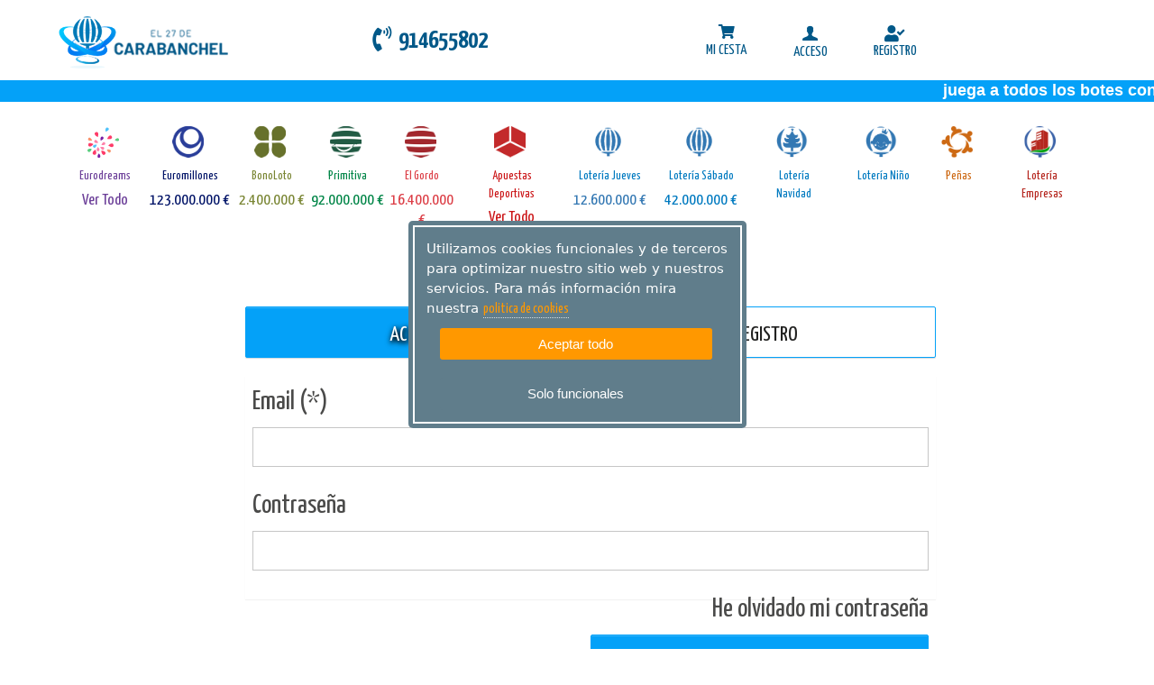

--- FILE ---
content_type: text/html; charset=utf-8
request_url: https://www.el27decarabanchel.es/login/
body_size: 130509
content:


<!DOCTYPE html>
<html lang="es">
	<head id="Head1"><meta charset="UTF-8" />
		<!-- Basic Page Needs -->
			



 
		<!-- Mobile Specific Metas-->
			<meta name="viewport" content="width=device-width, initial-scale=1.0" /><meta content="telephone=no" name="format-detection" />
		<!-- informatica q -->
			<link rel="stylesheet" href="https://lotoservice.net/compartir/css/styleIQgeneral.css" /><link rel="stylesheet" href="https://lotoservice.net/compartir/css/misodsfont.css" /> <!-- Fonts -->    <!-- SourceSansPro -->    <link href='https://fonts.googleapis.com/css?family=Source+Sans+Pro:400,700,400italic' rel='stylesheet' type='text/css'>    <link href="https://fonts.googleapis.com/icon?family=Material+Icons" rel="stylesheet">	<link rel='stylesheet' type='text/css' href='https://use.fontawesome.com/releases/v5.1.1/css/all.css'>    <link rel='stylesheet' type='text/css' href='https://fonts.googleapis.com/css?family=Roboto+Condensed'>    <link rel='stylesheet' type='text/css' href='https://fonts.googleapis.com/css?family=Roboto'>    <link rel='stylesheet' type='text/css' href='https://fonts.googleapis.com/css?family=Roboto+Slab'>    <!-- Icomoon -->    <link href="/RecursosAranya/css/icomoon.css" rel="stylesheet" />    <!-- Fuentes sortaventura -->    <link href="https://fonts.googleapis.com/css?family=Yanone+Kaffeesatz:200,300,400,700" rel="stylesheet">    <link href="https://fonts.googleapis.com/css?family=Pacifico" rel="stylesheet">    <link href="https://fonts.googleapis.com/css?family=Yanone+Kaffeesatz:200,300,400,700" rel="stylesheet">    <link href="https://fonts.googleapis.com/css?family=Pacifico" rel="stylesheet">    <!-- Stylesheets -->    <!-- Bootstrap 3 -->    <link href="https://netdna.bootstrapcdn.com/bootstrap/3.0.2/css/bootstrap.min.css" rel="stylesheet" />    <!-- Mobile navigation menu-->    <link href="/RecursosAranya/css/gozha-nav.css" rel="stylesheet" />    <!-- Page specific Stylesheets-->    <!-- REVOLUTION BANNER CSS SETTINGS -->    <!-- Swipebox (popup) -->    <link href="/RecursosAranya/css/swipebox.css" rel="stylesheet" />    <!-- Custom -->    <link href="/RecursosAranya/css/base.css?v=1" rel="stylesheet" />    <link href="/RecursosAranya/css/style.css?v4" rel="stylesheet" />    <link href="/RecursosAranya/css/screen.css" rel="stylesheet" type="text/css" />    <link href="/RecursosAranya/css/print.css" rel="stylesheet" type="text/css" />    <link href="/RecursosAranya/css/tickets.css" rel="stylesheet" type="text/css" />    <link href="/RecursosAranya/stylesheets/main.css?v4" rel="stylesheet" type="text/css" />     <link rel='stylesheet' type='text/css' href="/RecursosIQ/css/IQ.css">     <link rel='stylesheet' type='text/css' href="/RecursosIQ/css/IQcolores.css">    <link rel='stylesheet' type='text/css' href="/RecursosIQ/css/IQBannerMini.css">     <!--<link rel='stylesheet' type='text/css' href="/RecursosIQ/css/IQMenuHamburguesa.css">-->	<link rel='stylesheet' type='text/css' href="/RecursosIQ/css/IQcoloresDorado.css">	<link rel='stylesheet' type='text/css' href="/RecursosIQ/css/IQcambiosMiguel_menuhorizontal_v32.css">	<link rel='stylesheet' type='text/css' href="/RecursosIQ/css/IQcoloresEl27decarabanchel.css?v4">	  	 	 	       <title>
	EL27DECARABANCHEL.ES
</title></head>
	<body class='home full-width'>
		<form method="post" action="./" onsubmit="javascript:return WebForm_OnSubmit();" id="form1">
<div class="aspNetHidden">
<input type="hidden" name="__EVENTTARGET" id="__EVENTTARGET" value="" />
<input type="hidden" name="__EVENTARGUMENT" id="__EVENTARGUMENT" value="" />
<input type="hidden" name="__VIEWSTATE" id="__VIEWSTATE" value="lMVO8EAQvW6H9/CIXa6VPuf4UQ0ghcZnid1aSnw8QIqVyzeL08lPYB+ktg3NumRXic2fyqzx6veZS3aJLrckMRCvgX/2zOS8FFr0U1JZaPE3fa5VjVTz14lbRF3sKuZRo0bhdAX75wATZiINOxVHmVELRbpeSexdJB5kdRwZJXmvWrPTz+4huqBThqSq7Mfnl5w21OgPyiXbY+Pkoh/Vrm24BYflwHE4ZdzQHux3Z1XE4+jqZjGxJgv9oB8Y4tp0QkN+J7wrpn4uO1J9M5et6nTNBm0B4U6HMHlfHNwihAKqKKUBAIUTcp3c9TYBJ7v4ARomaCiWLLmzxORF9mD7Rd1eZElkkKoWoq6SS1HzXGZqHsYvS1H7EZwN4M3xZo/3TbqZc9ZQM/T4w0NglXxB5+5feef83ZQiEkgluA69/sd+6lbzYxHmhqI9ysao0H0vp7zuYSZhuIIh+8C3QKXQ59Qhd1eXibAXsMXgfNQdmEt4GSzTP102BZObvFf5nG2RY4+qaiuVYT3oH2kJy9iwSxN36qk7oYnBNV0UXnkMIjbBn+ROzrNNK+DmO/[base64]/OxGiyiRr2C5nEptfyDU5feVDrU3hh7RE/f1BVJKGnonuOBtssxAD46r6i18nCundYAP/HlxZcc2Jjaw1yAO7wje2luI2mfdCH2AAsOBVb+HItUw19IF8eH7+GL0eaG9MDGLTuBooW7Jd0ZvlRfU8Z4R9GyoapoINGx7swRom+e/U5rXQ8ySDmho8z2wRdDwEcOL/c9r6UVNa5NuXkqI3iINinE/Fh/Wm7Aw2AKYHztn8GN5FbpLxvmRRDfKut60+wpEY4doxNtCpx+zFrvNUpqLy+FGgLG1QTV8VVbzffbAcJYDV7zTvOrhYu4nSS+3kkQ/OWyXTldqyHbezz76kllClhcmFD0PlHkhZQYJ6kutTqzu49O+aKDOKutnGvl82QDBuVLbAVjVFPQzkH18+iuHAK7BaNAlXfzcHDRmbixNTnHvKBAiwaZJONZNJPQ9LJsX6sXywjcEXLi5Kur2s0nnGM5tFaVAdRnNudkuCye80G4ciOXvitvEo5Cc9Y6Hqx/OLwV7EO+YzooQJcVhg4LFmMME0nNElP5yGcQ5zHewBnhpJG2pam9DEn8veHeFos1V3UoxBA+luspetQHDX/aLCkDauLRD7KfyYNrb3pi6ebieu5oKC3Ir1e0U/WRrtVey3IDsluURCwcGVkztAOqAJUzt1vqUJ76cTCAVSKecboVNHCQrM4M8RFg5fbGtjVLLtXHIb4yP2zzX7SEZAfkof/iaDkfZodH4EANmJ+WOgslRhAIx8n/2I9qGJ0+eBOV9fWE+Zrhdt1MRhvhf3tH1hGhJkGRHK4sKOzWuIm0Fn3HezPIXKoKVnoBl4BkaXgu7ZmJEQkxG0xg8/K8s2Gz0uF7RtTbcULNdTJeGFFoRkK+zQ4uLpaHd2vebIrhhE4P7l934b3wdM8zv1fkyfxLrg2qdZguzkyfEkeyB7TWaST6wcm3/BQmLA7GDrEprsjHnJy7KMvABr/2gUZ7jLhxVqF1CsviIVFKtet6pc0k+NOUsMlALaZT0vhmlpR6N2vAlMDZZXDJc/F7UEn2W6nZUtSHnZGUMsYWp3++NTEYpXOX6KsCNO08V8lL+hZ2YSp6vl4BDCGFo+/nNfZG9ls5OS7TB8upXVwhaBI4fdkw7dlKA6D+7P72E4zEnps5+ZRJuwicjfaYhhyFay7LozhgrCmDV/JNh6Qxt91RptmcfLE0/8BAQQOCxDLXll6fM5saa8uAimo7x6L3ULFKE2huzsmj/vb0zxKKGxAttT7KFp38BgWPVOeY5IOa6l1W3lTpg51gn0Bf3/PMQfpx+B5A3qzEYS+F+Zavpv/nOui4ppPj7uK1LG9xXDbpQd/8pAkhojTv0h+Q3ekapptKm9yx3SmTcy955LAZTYy9z7k4vAWoYwRztwG3Pwd/lMHO5uKuzPXwi0g+uO52cJNzlVy0WbgdgZPfKUcZpeYh27fEKKDJV3LjcTup/7Erfe7jCC1W1GtK4cNC6XY5Xjef0JQOC5rZgBqqZskTQzTBIv2IMkIHlAoEFxBFM1IPxKkUwUj+Mgu/OIeSqpTLHde7NmQrOvo+T+l8KCiOy0XeACcM75qGT4rOdC8WKRrDb5Y7ceWwNmvHPmFSVjD7Prbki78TPC/VeCjTq+VD0IY+EQLGctesqh11Ae9rWnCGZ4xMfzJLZH9IXbLPXFN1Vus8EMfoFu/6i4G9a9sf1ARTH21YpCqx50R1tPOjqLP6HAaSn33c8SwXdwvN/nIP/vqHk0TQ2jFuvGJtF7HfXW/RXLSFqIgTWJiQumqU2Vac81g2BlnG33+qlfHb9xW31LOojuEqIvxDbj5lWPxxx0zRqA/06M4PFFSL/NtMShIsgZw0XTO4EZ7bokL7SR6GU5KfsSfMqegPAej8by0ZGJBMqcZGCuureRGurU4T2nY4v7UVtRkpENZio+UDYIwiTW1ODOiUs+aSIym/2tH2mRWg+dh6+PvDpRP7tbyXQkZApFju4VHMZWd8YInMR/Z4/Lai/NvADdVIc3z8Q6wXSfxZo3tfU3Z2C3v6FhZZvwCwaMgIehGhMeXAPnSInX8QkKQC9rBJ6yfQ0JvC23qXCHFvkJm9tM6qhSsSQexPm//0n2t9TJaklVyPLfB3PnhLnHZjQ/++AWGV5LlCuUAzYXcOnP508bbD154IR5mzTQ7ll+RQw+lsMGjlxIOj1IMaTz1mn3DzQ00CoeGivdT/cHvKcxoTSEE3PwgtXPYHzTx7A0cyOpMQyR9pQlhRemxZ+Rhw8Q3KlPqg1VU82bk6l/z45frNcu5+RTyapSl13Qd++6g9eYjv2oK4fjcfzO4mKH9zqJenn4woxbrbhZnGMDJ/dTbY7cKEGpL3WFps90+Fh1gTGguDbdYBRF2KSTiIYAIaYsWz1lB7cetLx2+IpQui1HF5NAIIrcm0i0cojccZd0/XxYPMaPEE6dVL8uGAyQGCfab8Edj/cuEP8o2YCZXoux/fvK/6zZXKVZ+lpd2U2GATij5PxPxiAAIb2O0Aq5bfDgJOEtVNbnQZ18IXYFI2j2zs7vNPQhzenQLYwtW4SOLf3+3ibszYQZ8B/xDc4O1dq3bRIvqm+jyQqZt0ZUzuqVT8lfFL1IKKSW6yn+Pf0VeVdEQMujZXabZofUE/PL29md7kOLzON90bVJNA4OL+nNjrm9ZCnUe3f2OW5HCYcJow4FbjElKXo7mqYoBUqTYbAvu6xedUIqObgbLE0AiOG8WRbZTFPYG/aLHqePk8194Td2cqLyeor2EPOrqMp8P2dFxVoHhm8afWcrZ4yjA8y/Ou1WB3VBTyWSWMb1p0bQh/[base64]/ozciDqqI2KgCogvxwLAI7zD1chbCJov7lsnY9GuWqF/W8ZCe/OJVsifIo/L+B1o70OTyKtRioVDazEcuRXNG6SrUpnjAkTvlHB7lSml+Nb14/B7XR7MilVPlvM5PdGzLclibFhbdLLvUVtWbVm4g6b3o9Hll4Tf548XTGHU4A02jXiXsGQ7gij4ZFFwJcuR+aErWQtKx7OAx479l8WHdRsHtn09BGOa8K7lGVUTP8GQh9v4os5TXzZ+Bc9lj3pp58z8bFdqI7kybr/BFqzYUg2Vyxw/tbc4IAoBnzDJypmm/z0loorcbslEzSE6QQF8GwRcOZvX8P8P4AVUtmvTqwUzETi+LF2DeotTv4+T6oBEj/k4kOjL1chDmw7FVdaV+tghpSrtUUirUiAxCse2SC2P8y8pJbt+DGijoq16hQUu9ATLRogRp+egFxUbFjQkZJRTx2C78yg4T7zi0i5PXZeGIveJi72GkHVjHcPeo7+4qNrUlZvluuI9wQnHPF1t2/uXVZPHyxipnsRKvBa0XrrxA2VQ4gfBd9SRhn/eYW9AhTS/[base64]/slWQvQSQsmvOQzfFQk+e2MQgT83MPgfTYDT/m3RMptEMjXkHjsWSrxcI9H6PcQO/ZUsqthnq5O+UrnNCgrKDRsNiMluRYA23qU0H/8mpx3dRy7IhLr5Sbe3CiBvBmQb5xo9UYE4arkkCR6CSqIft0ADxt6l3Rt2ZDE7muzUSWpmPOpxj5prWbOVNsV6gyVCwGfz6xWX9WJE8Y3Bi3UyLd7got1iad3H2IOHB3BDS19XvnRHcJD/zb+vBiWZcr5JM/bbRuVVGZf5LVvT5drQEVspeaoQ7h5rxTZ5ZSb7pR1O+q7z//PcL38djgapX8bZhVJw4vfbUHtK+cTmcXaCd0WaG0ofcD1K1zy6UkJGp59LE/ZxL/sKtsK2ZOvwrLSDirdb0iaMuaJ8ZA3LQhMxnhFgReBeR58J0B8V6FTIVYPeYmrfXDU+QnElXUqqYAU+xNrgyLOYdmEUCqPqzFk1d1sWUYoUb1+8tgMSmGL904/95wuXUVnuJjZfO/zS6OtPgZi+qg3BHdsp/ICqxmehjjpThwrDDvWbw8C/65ZSB+HdQ/aB+pk8VamfhjT+2D4Y/pLHuIOMXw4Qnc4nrWQilwHhMhDMX9ThO7BcZ6kdxyn7OjGeRLHXu/UfyXJAF8ag3/rW75gOd+vpBjuWDFfdakWpFpQL6m2BnRMKA/5N0phCoysK9jbGTQSkOG3X1itVofz30uZMigdtNX+pIJXbaj/[base64]/lYR/urNXBv1mo+QAsiFNySxqvkQNPqj9TIXx/ESHgAduREGG+FhFqbUM6nM+ig7OPJFSoMXjFoEu8ot315jVgg/[base64]/PdCjzqs/8hmeUdKHEPbmUJxfFm1SJG9qI1BUzYprjyDwlVNU6PlFWE3YW1Qfu+2Cq+rxOdxfZDozGuIA3gOJcJ5r5mLFzvEcuPRlcT/t1wOcSjLQV9flQAkfH6fC5vObhpNZ80eLoz0vUJUruKxEjSeaH/3HIuGEykUZdqAiDvwcrJV7exaAVg6yGnI/aVOgi39Qv1/C/z/[base64]/Q7OWyjvrBJXXkY9E/Ni7gpx8plPARtRpM1ZvuI/UfO2p1fQQ3BxZfanXej6RwwdZM4aeiBaq6sD5vsdrpMQAa0bNNiEAWqk9f7LwhR5eJMXIAhMuvPydCJCmYIqzUukQf0p61fRPnS4LXzaGxz0wwdwaNnb9CJnvgDQUt2rgN0Qwp1YSuXaxZ29rxNxWXolX3VKV6rAvQVbr6HC0tiV6bvBFs6QP9M3IpYAdeGJ/cDK8ZJvSrawaqKSttMlU+oi4Q2kW2HOAUmrL43GhpFz9+ezYBsUGRlRW9JXaGe/glm+UUeYAWBoym8lh0VQEsXVfrRiIfZhBqKdlfZzixlr1xOMTThw2MFzqxouYncFATWucdE5T9vFdaIcJct4kgqPHv5vaYKunMDFn5Bdb2IQPdu9VWOqqlImdri7yPasXypyKwlkbG/F9+/02ttai1FZ2M7T4J30V7O65i/YM/hxbJHXPsPjuWmglNUO4M+9a949GvrbVAhGrdjfb9+KQCI4jNSRb+TzhEO2bMcmuThIHVGGYY7gHorV4lF2ypT6fP50JD8D7pQOEcvzlnOXhK4Hdv+Me0guWr7oqK/4AIMeOIkjHHogjeCCLs5sRuVkLaoWJXU5vv2B1zMwIK1ghz5oSS38lE/4J+l/JPCsfoz1D3ZCsSMmXULYkhuZyIiIp16BeG46eYzP8KUOooY8qshYSUY3PWLLgk6u5IVSLvrMqW3ZGCRGfLg1YH9MgXGi3DjH9gFHgvVC1H9tBjIIGZ1ha3Zuz+DKste66Ot/xvUbxfmTBBr7mRwgqHDpLhpnmsyfxNyt+kc3gBHM1DubQwIn1ZTk4i9e+Luql51weCb2Q0OAUm67PQinzbu50ZapHpPlRMVX/QwdcBRhkLI+fE7JFAFhuAJfL+vqW2Z0ODHDqoWxYY3Vzo8D8SpScg52CukVv8Smbc5yhEWl8/eLcjJdRAhQhCXNxnDnfWyL1ws5XXqlZBF2Srm75T4CHC8Gp1g3TAaCixzs/mQLrSg5ntxdvQrgx09HS2wez3xG22SuD3CbmYloIJpbLHozLWc+OSCqYpjZpaF1CSOjcKYzFaTMkAk/2WaUoprxblP0Zz98lNuP69xucDgFARwokx487edoG630XC4QhW4YI5liJ+EBGQwGvVpUfgJBZaDFjkVcmNNbDfYfIMZ4qTrb5862OPVGpAFAt8NArwetTgPAvLdSBPwM+ppwXwwvccIFEjQvtRoT2c07pesLZUpTgU7PdMMdeN8mGJQrvreYcFsjs/H7Vw/y42Rzv3JVQZtOd46JwDK6sIIbrCFOaQ3JeuaSLzi6No5vynXSNiOOIMhV6METbbiRLwiAugT8M5+Geaks5mLlHNgXXfGkFOSgfdHwMcgrid29FKHcHlwOtPQkAb/rc5BUNtzq3G59Ki51RoV9nbvv2I/iKBaMjJ4IsWVmG+xBdeo82iF8KCNX6s67da3D6TJDBpgJwBPWCoDsnlz9jj3hvKWujRtmNsxdjoyZpnrWydvqZNJntGHYpnijpIW7ERGHx0M1j4jozdZbZ5WxjijBMvBTQP6CdefWdAMs3Qr/ZS9XkFgzdxJU5eRWC4CWjvX43xmgeszKP0IqpGZcLROujI3q6GGpsjGsf1QhrBtKJ19uxe8hGebkt6ma7r1i0bchfITW+4Pmj1/m63SaqL8kevUw5QUaRRscIWVSTRHCtjmwi16/3aYoMcEYHP7/gEDsJo6xq1p2Bd7Yi94nnN1j2IyELkFO2SBAiFLd0eYC6ExFr7iZykhHC+gotTgu3H+LdOE2G6iqTu6hLN1kCtSV09Qv7Pt1l/1jVqg0hfxYJ96mokJPrtjWE6qrDRCxBJf+fDaNn/dUdFsHJNZxxkav6bSqjI1KtNXuTT+FJxv5xiLEwerwQrYxKA2LlksP9nlC85zjaKP+d7eyEqmFilxpIQE+7LVaDjEu52b9E7RK7VQqlVtzzl69vf/H5eXCFta+q8RNIo7fbrTqidWc2blkiwlYKMZpUWJobSMmb7F7HKMcwWlV/7hlYAjyI8tMigqUZLu/EeQkSffrdeLe6JdiBB9Yso5LP0llgG2gVYW4va3nbfB2ZROvqFhMarDsb4NNZUGrg/LDIES6yi6r8TgTqAeaOjg24uJHfdYChGwZABwjKl7UNodmWjyB6ULh070TlVD7ThX0g0kjQjcgsBo1GJNcuqt/tJH2Z9H6iE6gZSJdmHPtVJEc7VNsjb/vPG4dIjdQfQczOBbuN52SBHoCCbDe9fW84ekwDspmmxtGSZJVAwCs3o3i/0FnVWpxiggq+52AnFRqgyrzprF0ZcZBLCOvc9WCj0n3fonrnb48mV+Z0MrDnZGsNOD9vEVuMKdUHWjPDVGOZ4DSqMSb/cUTH7r6JlDIFUUiBdRIYM8/NUIEmmEB+qP8NuRPLOZwPcPjZliBgXh0H8gMpAvHqmnHO1Xk4sfMpLbb0uO3M3/RZ43il01+vc6JB4FnhC61ozwXdoMMixo9HYd5ix2gRUdV5GGddpvqV+xX+mm91zZxpL/+rJXdUN/rFVI8D0t4Gkfa/mW3PXHxOz9lfyC3vHafp4DBlcixl4MIL7AVSmmpQwhydZV+0u9fo4WESQvLvVbkjLKU8bvAMUuJLKZwIKyPqwfMdxiSI85fxlWFV/lxiQMtIANl1iy7x2If3hxS1tq0Fu07qRR3cEoNM6qHhp4Hn4zsVLixwRsZhprzb2WRUO8VTKkKapPkAnOTlsUlxI0XkBCpoosJxoC+iWeez3LLqwqzTfwcxKKSu0+q/LyakuvzXPzZLOd+0mK6NIASDe3XjHn6N4Ht+Mh9BVSjEobbnptun5eoM/DvrNb6bM47Lk5ddKyXYjgTi8dZJPwqn0OHcBcyyWMSoROYFkTvA5UNQu9DrUDZHqqKtpba8yihqbqs12PtVYTDGXjhXPgO+N9YdTxyaid4vLO/Q+N26FcHTBoePxhmKc9765LVHYxGNrIvQUKYMOsgoQuyV/2QLJ+pxWhPVG2tZl6vF8n/ILH+T6tE0Y3quFnQ7t62Gu4udDgUaoqIzSQTYuHf7cSmT8L7cmmUhffZYomRkuaULSStqv+q8M9a1w/iDgDQNPiDG0jzHPGzJcYd+wkeflg5qA8eWDU8vwRQdCE41y3aIlg+WSoyGgBXZIwhXTYwz95pkZnK2POO/M/aF0r98fOVAu7tM6YWQc2LIrL+EyvYp/P2oO+LIB/1BNlAMa0t9MR4g8hG5nTQjRK35Gu5BKFzvSiZ8m/t4Ml8GzpSfcH7j93qsWBZvtQE651prkTWtWawG+KYHCdEOixmTImkYeb8dKYlAX3gblofp7QsF9oxqfRqsRTBV77StpphxGDOcrpBuWIxqEY2Us28UJ18Fhn84yRcGnu7AXsOqbEEcFst/S8yXiI7yptIumkKZQUaJaPAR8XqMx7HPdybqCLibWNSTvu+Xn7u5s/SjW2UJX+fshqmm88mSBQlpv8tqmSM27SKFPnUb0Va/lJpa9uMOa0rvLf2MvXHj00bdS4dY2omEN9LnIREqVZbD8y0tsfN/rZqJKT2W8wz2Pg0Y44r5LBlHNQkCh6N3eXmRyRZq2j/cTkSyafSmMlSZs5NgJcnk6BQ0tBUkfsgPVc4rMKcLywRS0AaQ83C8DT9OxEZsLFonL0HnZqy6Ys3QVHREyAEZaf3agajPBU1SeMpe3wO20ouBPlA3CF/esxoVeI6XXb1GUi3A1RhfsB4sXUt2vUQwvpoIQeb1z+89g8W5jbJUkzWKdzqMgCV0wxSCKm+ECPl/S9ALRTQNoLqb/y04Z3atzEEKfTdzj/l9v4JaqlRONMn/8OdIULEBrs+SndPkcCtZqT06eJ3Uu0DS7Uh1GdVaejrfqHbHQ7nWpGkY3G2MovGEjDpIguIRRpo1/nGt86163xkCo4ST2L08kvC4kMLAB5jQgB41fuSTZZtSy4S7W89mGaqMcEGr7srgOuG7KGY32u1qzOkdjj8X0Ev4kHADg8I/M0ijssd/RF19UcivCRvsXAF1PHKrKBcphiv+I20aNa6Vrmb1OKiwTHiahnFlygps0MY1H6GnuvuIl+921e5hJfckXmpotgfVIBm+3MKDNk1N37diV5t6Xyp54Fp7f15lg/PuQkyhuQDokKRlw/oMmFpEaoHLJ1NCmFFxHAKIxMPhgBqgGP0q7kSDzu66PfVM5HAMf2Mi3cPBll+haw29PGuacV6KcF1XrIZbbxjNvR/X5VGOy5uE6YAyslyOtNsSGam/yi1ntCXuW2J7IOpSlgHKwTHVmeL8oAoaXL+AtNypFHMZsxdIcmQOHSpFc+eH0WNubUYmBoMxHrWcWB6UOkwTdG//60QkYy7iIYAd9yQr8V24bvAMoQoGMgei7jOVQflTIsbHTCftlPNyLGbBW2DY4Y8YvY9lqg7w1F1xnJCWWBDnIOT/Slot4Bw7DwTg0QfaX/UnHyR2h0tZJ+JTvRKNqflv52/LvDIA7REnF0hx0e1RKfbTOwFP/2I2V8+HUGU4wd66KFvpjJjK/lmo78kAQC5Bnv8m0+xn1sL1C8ZNlBKNKbP4pKgkJ19J/XReo1/jaB+9GUqB1xsfs0X0wqL/Z9g0miLrEOkVFt3ogEcLkWT8XvgkHc9BQDU6gOE/2lGAMXY3ZAdxpKCe2fL0Z7Nj3pIcnGk24MWAk4l/DhvNF8hLILgI8LECllOwEgiu3qjDd0j7CiivBdyYRPRy3mL3JWpeGsZLdzk3D9tIeLhrda7CshdyCAHDjKE3L57+SsM1cas48HwZmr86Rqi4a3zUhQqW9C5AY4RaOjv/TsllEzje+eXNlqnUwLNdlWFbDGrMOTG0Kp8+qmIma5Qm9vzj/yfU1hugGUKznDoa0dWlzwcEX7M4IrX4iVQ4pBTv33jN+PxVJ6fi9BvdqvD9F3vvoAL+wv3gtK8Ntcsswj8Ue3atXZa/Zi8VmBYjG/aDzOaD/46NzFLf1jraPuim+eTR7uubctbwNuHnEbeU/lHpCO9wqSCwVJ+UBOe5HSkHuvVv6g1NOdJbNPR9z8oo5gtMlHd0XhW0in+3ITqTe6NGZdLJphZlwT9IJYuGLB6sfSAhoH/+xppenJCC3IzFmApMasMaJgRyZZtvf8LTvGgD3imU95PgU+m4SIlkZuPRDgZ0rbCDHHSJEV3p6Aavnq4/Qnyb8Fx9yNwselFPrPnFDIq0izf/VIvb0/c4VSK88E5Hgku/pf0Q9bBp20Q6VbakudOHG++0SQ40n6hq46dXC5bszcFAiOMPNEnbU+OKflEXw34Q0p37wQarm7sk80tpQjmQS9+PFLFCKY+CcicvT9cktOjHT3r3CFawDy52kfwH+hmO6NQyQOFMAbtu3jrkGRYZkpExK5U2bLVUhRmekV+r55hJaxRev8fCS6iO/R6gX+SlNYnXHpSZFANrLPBY7GSFecWcKloaeyBOJP1Sz7baNrwej6G31ATivU5cusM8nTOJTSC9VhLWcmnitJT2qvNdw0UHkR9eGahtSMowyU1uaqK+j+2e1vLwapeyWlShvu0i8OAtmkCXjPldrxn5szS0RRZlXWhxMhJIMJ0ROwJ20iEAV5xpqePZSbIx8NiNBRd/3Th33qIpEXaFTN7VhfnxmNFsNIbpE86PfIQ6SBhwBf9UNiGpJ7D4rW1QKN6JKJcRKAivdhZUOLimojWAJk9yTZjOrXyTztMf9gi0qG8fUbpeNSKmgKSZVdCczn6RHW5IMZjuh3e0Fnz2aS9cF0SQ==" />
</div>

<script type="text/javascript">
//<![CDATA[
var theForm = document.forms['form1'];
if (!theForm) {
    theForm = document.form1;
}
function __doPostBack(eventTarget, eventArgument) {
    if (!theForm.onsubmit || (theForm.onsubmit() != false)) {
        theForm.__EVENTTARGET.value = eventTarget;
        theForm.__EVENTARGUMENT.value = eventArgument;
        theForm.submit();
    }
}
//]]>
</script>


<script src="/WebResource.axd?d=pynGkmcFUV13He1Qd6_TZBG998TBV_J8BwLB3vFHawm82F1clC_tzq9z0iL2Vvvu4Eg6BoRzcZ4yRXbzpANtNQ2&amp;t=638901613900000000" type="text/javascript"></script>


<script src="/ScriptResource.axd?d=nv7asgRUU0tRmHNR2D6t1GxHb0K07kDX9bFGmpl5UIUCEnRVQ_V7pkNhHbh6wbfXU68uQK9iziR-f5Ov0hGUNoePfJBJBqhfXtpgV_ZOyMzKodIPthzKY0y3USv6TtNK2l6yYlh0W8gXzGnOZDmBlw2&amp;t=7f7f23e2" type="text/javascript"></script>
<script src="../Scripts/WebForms/MsAjax/MicrosoftAjax.js" type="text/javascript"></script>
<script type="text/javascript">
//<![CDATA[
if (typeof(Sys) === 'undefined') throw new Error('Error al cargar el marco de trabajo de cliente ASP.NET Ajax.');
//]]>
</script>

<script src="../Scripts/WebForms/MsAjax/MicrosoftAjaxWebForms.js" type="text/javascript"></script>
<script type="text/javascript">
//<![CDATA[
function WebForm_OnSubmit() {
if (typeof(ValidatorOnSubmit) == "function" && ValidatorOnSubmit() == false) return false;
return true;
}
//]]>
</script>

<div class="aspNetHidden">

	<input type="hidden" name="__VIEWSTATEGENERATOR" id="__VIEWSTATEGENERATOR" value="09BE7431" />
	<input type="hidden" name="__EVENTVALIDATION" id="__EVENTVALIDATION" value="m+y+y5tMj49J6wLa82vWtoE9kWICIgEjZ4son/UgAsqK+D7wBTK2pF6UXF54Km6wYs/K0Q1Kd3Iivt5K/kg80e0uqqoJL74VlGJv2/MMtV/KSBJLdMbQNyxJfSyUyuyRnwE4/RJ3LN7Crdwh71uDZnvGkNe3IwA1atlMBSUcc6LPtr76+El+u/FiUDglRgc34ankCU+qILT+Wst8utZOu+BTOehw36Xz/+973NXIXjP8UeRSYN2ZqKXMwQTs8tbLYJA2lc3Eg5Y8oEK8o9drMMqwkI3s70vb25uXk09FXDsxRzbGMt9jGF5/ch2x+KejkaFKJZ6l9Xn7LroV3HAWG6+bW9NWmJt5yjKUc2eVS86MjPw4NCLwYrSQw/vpUa8RyhmXe0cN0XRH3LDoDniIW8UiQSZaNTBiZOUBxOx0IMtKzBqSY4+6E7qGPwN4Q0CKCQmgWhuGra+n2i+r3ECwflWHiu65ozJWbTzcpOG1FPGrCOh6+Y8vMMprKmLTpSxa2+CxD+oyMT6T8/CJ09yupLkOSKwMZdvUUrb8Ral2toDRWjEax38/LvW4NOPlWc+pjiUgzLeujA3VHQ4Yn14cS9jkD9qfAHLWvyHhoSYfS1+aHMlfGgk9zAwW6E5Rx0WHFKw87t3E9YqHuisWRL3TwlWg1t3/2t3fit1IkGjD0lzbEWUlSwgptwrWFoUJAPYxrf+masHNMemifWqnxHOYmSPOZ4PxnoPO25SfbPoiwYenu8GHHg00MLz4LtjHD484zqXCOndJk1CiW/2N1hKoiBufnUmNUxOwu+QfUGN/qYABb74EjLzSXQ7XYHbzHBBpIIHejMFrw0rx/LD9J6ALYL2p0bJwNSRS6vECBti4gOzdx8jRHcHaBM65jCuJUY4uhKl74/6IrVCtdx8KT3QQXk6caaG1iip8Cku2y35QFqfcodn6pNQ6XznR78aI0wg/0F3uPdKZkc6f561+mURkWsBbOuCklQuBYVFr9+FXq6GCt7m66nZ+cbPUGaUDtRuq8K1ef9flNjOB/khOy9VpX8Mg4aH9up2gIZOdHorydZ+amq08bv+IMRev+9wn0pUGSnPcd63vRdI2t6k/fecIGrQKRkH8+1DFP5oq8SZmIYfE/uN4W4W9nUpAfZwIQxp0hsYBpoX2frRqe5KmU3styAfnxFfCcZLVGO2w8nQegKRmA1rr9QhwUcoaE04jJGO+REhMlNoJqDc6PDGreXx2u8qF333hYVafss/X541utJwMoRas33CuVTReh61yImKLajZJ9NcD6rhJAsqgB+XGvWqx6ZFcJ4m5sqxBV5V/os00lFWcsT+XAbrHiJftJAnTgYeqxPl+6FgrVwuwKFmVdJngfFhhMzswkXIv3ckQ5FAZprEgMhZrw3ShxvoBAY5OWbGYBSCwEGWdSCAN+UTsb9uGBMTFvXwmwULDE6d6rB01ZUL7OoJ/4i8LbqP2AVkrijqa/iSZyAzFbLB13907QENkjNJ20tAW3pWVfiuhcHD69NTsIwwAzb58JgeuF03seYnibbie7VKbm4jbWn0acgQU+wVyqTG9e9l/+2Y2T6mjfCqQwA0e3cUK9vSe+R6xtiK8WoOq7IuFn1gIUslSen7jSvHZ0w/[base64]/QD5N8/udXZj2LVG7nfmjKkdwIm4yNXLO2ziXVhupeQP/Fis1M9ULK0Qnb1nn09jqXK718cRtn/wBMKCgJ85XBV+Uh9pt4uc4IdD83hcVKShtPlEpfuYxMf5Qil3wEvMDBfNefnRVFGuw2kb/Sxl6bep62Edw90v7VwZEodVafHI7v/EHWbMqI2Sbq1ZdbwguLyXoGtM5/+BiWz23Q9nal0g8uxUyCoRSWAquSJ5hk+xW+IQR1DPUz6XUM5cNZA4JRB+R0/caqsjOqRjRD4QnSQt8yizD19X+xXejp8QMrmxwtTIVVeMTvN96J2TymZV18sysSzO2IFnIkTsUWgVECq/3e8d08q7sXRHrL8AdDor2nJJNJFz7m9UgweRtmtCsFrMvuSABbZkL/DXfwhXigQwuSstTVmY1oUDMAyqjyLidLMFR9YqWB84GeAvXn+hitXpv8ZYETwPg/gT36Dr+KwqLU2TeUQJZ04WgRvMuBd9BJ7QtN0e3cTWd+guZZwRI0BoTihLf4ng6hVD5rkCJm/x2telX/VPgXbg74KqPD3UlSdU/dtrnR+rXDkePjitctTtcNGM/6UK4lzV/Tbt1QH2yKKdg3/UnUU3wCXkpVoYHuLpz60i0ETay+DZMTXcbpLpqXKH5VNCoEKnHadHtN9qOELnFI7C1giJNu58nPHFZREK2lhCP5nKrCs09QalunwjZ2BsnujbZAQubF5cvulg/qQLw3JJ7nNv2wXU69sQOjNnm9kQnQ5FmNYyRrE8Byk/+m3vZBXkFuIJDOZsciUJwONB2V64eeG3SGpnolZH1XNPnGoUfI8vwmSCFjajGnMec4fA+aJ+yj8SWQr+/owftC1wVpZS/AhSGL/[base64]/tPehuxJCVjjVXCCob0QoFBBrOr31INcmGJYYPM6ZJdFE83U8XacVM3MrGkADR8NNHHv6ydoQ7hc88WnX2DyeD8rzCJ6hUrJe3a+qIO2pW2QyssIJYtpvTIkWeZNXL6JPjwDIMsM3WAmU/L7PxrZJ9WaO1Ov3schoXaXzI9MvbIxb+4XGMOjk7qyGbFgyj7iO95sQQaCQpdDvgicKcjVWOASgwxMzvfKWdeJBrBZJRJTTD7/qvJA8cOIQ7oFbKoR8l6y2Vj8quRdRFw0JKIFIAv2FZU1/K2GBARwBmeRi125FeC6EC2InmgaDTWXOnwXNsX2HzxpsfZcXcDIDOayXWPY6rbRZ+V5P1uP74x7Q58eZnouQLpDdX09AKQX4RJNWKM6RXiaJV+tUROZK0aeyp49WfnTMm/DbI6b9ekLHFVhY2W4ovEJy8S1zsTK4R9NLR4lzh3WG5R7/h/aYvzXK9j4H2Ye6AKaSpMzCbsbeakQ3PdSr6ApZZbnD1O9YYX8Sf1gk1Dv16K+GHbEWM1F6M=" />
</div>
			


			

<div style="display: none;">

</div>




			<script type="text/javascript">
//<![CDATA[
Sys.WebForms.PageRequestManager._initialize('ctl00$ctl00$ScriptManager1', 'form1', ['tctl00$ctl00$UpdatePanel1','UpdatePanel1','tctl00$ctl00$General_C_LoginCabecera1$UpdatePanel1','General_C_LoginCabecera1_UpdatePanel1'], [], [], 90, 'ctl00$ctl00');
//]]>
</script>
        
			<div class='wrapper'>
				<header class='header'>
					<div class='top-bar-STA'>
						<div class="container container100IQ">
							<div class="row">
								<div class=''>
									<div id="UpdatePanel1">
	                                        
											<div class="col-lg-6 col-md-6 col-sm-6 col-xs-12">	<a href="/">		<div>			<p class="logo-relax-STA logo-relax-STASoloLogoIQ"><img src='https://www.el27decarabanchel.es/Web_2_0/Loteria_ImagenesComunes/logotipos_despachos/logo.png' alt='EL27DECARABANCHEL.ES' /></p>		</div>	</a></div> <div class="col-lg-4 col-md-4 col-sm-4 hidden-xs" style="white-space: nowrap;">	<div style="display: inline-block; width: 74%;">		<p class="telefono-STA">			<!--<a class="telefono-STA" href="tel:914655802">-->				<i class="fas fa-phone-volume"></i>&nbsp;&nbsp;914655802			<!--</a>--><br>			<!--<a class="telefono-STA" href="https://wa.me/34XXXXXXXXX">				<i class="fab fa-whatsapp"></i>&nbsp;&nbsp;XXX XXX XXX			</a>-->		</p>	</div></div>




										
</div>
									

<div id="dMenuCarrito" class="col-lg-4 col-md-2 col-sm-3 col-xs-6 caja-carrito">
	<div id="General_C_LoginCabecera1_UpdatePanel1">
	
			<div class ="col-lg-3">
				<div>
					<div>
						<div id="A_Cesta" class="carrito-detalle-STA">
							<a id="General_C_LoginCabecera1_hplCestaJugadas" href="/mi-cesta/">
								<p class="carrito-mensaje-STA">
									<i class="fas fa-shopping-cart"></i>
									
								</p>
								<p class="texto-mensaje-STA">Mi cesta</p>
							</a>
						</div>
					</div>
				</div>
			</div>
			<div id="ctl00_ctl00_General_C_LoginCabecera1_divCestasModal" class="modal fade block modalAlertCestasIQ" tabindex="-1" role="dialog" aria-hidden="true" data-backdrop="true">
				<div class="modal-content modal-comolightboxIQ">
					<div class="modal-header modal-headerIQ panel-heading-modalIQ">
						<button type="button" class="close" data-dismiss="modal" data-backdrop="static">
							<i class="fa fa-times-circle" aria-hidden="true"></i>
						</button>
						<div class="rowCapaResumen">MI CESTA</div>
					</div>
					<div class="modal-body modal-bodyIQ">
						<div class="col-modal-12">
							<div class="titular-modal bgClaro">
								
									<a id="General_C_LoginCabecera1_HlinkJugadas" class="btn btn-tag-eu btniq" href="/mi-cesta/">PAGAR MIS JUGADAS</a>
									<a id="General_C_LoginCabecera1_HlinkLoteria" class="btn btn-tag-eu btniq" href="/Web/Loteria/Loteria_Envio.aspx">PAGAR MI LOTERÍA</a>
									<a id="General_C_LoginCabecera1_HlinkPenyas" class="btn btn-tag-eu btniq" href="/web/penyas/penyas_cesta.aspx">PAGAR MIS PEÑAS</a>
                                    <a id="General_C_LoginCabecera1_HlinkLoteriaEspecial" class="btn btn-tag-eu btniq" href="/Web/SorteosEspeciales/Loteria_Envio_especial.aspx">PAGAR MI LOTERÍA DE LA CRUZ ROJA</a>
								
							</div>
						</div>
					</div>
				</div>
			</div>
		
</div>

	<div id="dNoLogeado" class="registro-movil">
		<div id="A_Acceso" class="col-lg-4  col-md-6 col-sm-12 col-xs-12 accesos-STA">
			<a href="/login/" id="General_C_LoginCabecera1_aAcceso">
				<i class="icon-user">
					
				</i>
				<p class="texto-mensaje-STA">ACCESO</p>
			</a>
		</div>
		<div id="A_Registro" class="col-lg-4 col-md-6 col-sm-12 accesos-STA  hidden-xs">
			<a href="/registro/" id="General_C_LoginCabecera1_aRegistro">
				<i class="fas fa-user-check"></i>
				<p class="texto-mensaje-STA-registro">REGISTRO</p>
			</a>
		</div>
	</div>
	
</div>

<script>
    window.addEventListener('scroll', function (){
        FijarCabecera();
    });
    function FijarCabecera(){
        var header = document.getElementById("dMenuCarrito");
        var sticky = header.offsetTop;

        if (window.pageYOffset > sticky){
            header.classList.add("stickyCabecera");
        }else{
            header.classList.remove("stickyCabecera");
        }
    }
    function mostrarModalCestas(mimodal){
        var $modal = $('#' + mimodal);
        $('.modalAlertIQ').remove();
        $('.modal-backdrop').remove();
        $('form').append($modal);
        $('#' + mimodal).modal('show');
    };
</script>

<style>
    .corazonIQ{
        color: #b94a48;
        font-size: 12px!important;
        position: absolute;
        text-align: center;
        top: 8px;
        left: 62px !important;
    }
    .corazonLogIQ{
         left: 47px !important;
    }
    @media only screen and (max-device-width: 667px) and (min-device-width: 320px){
        .corazonIQ{
            font-size: 17px !important;
            top: 12px;
            left: 33px !important;
        }
    }
    @media only screen and (max-device-width: 667px) and (min-device-width: 320px)  and (orientation: landscape){
        .corazonIQ{
            left: 20px !important;
        }
    }
    @media only screen and (max-device-width: 1024px) and (min-device-width: 768px){
        .corazonIQ{
            font-size: 12px!important;
            top: 16px;
            left: 32px !important;
        }
    }
</style>
								</div>
							</div>
						</div>            
           
						
							<p><marquee behavior="scroll" class="marquesinaIQ" direction="left" scrollamount="5" style="font-size: 18px; background-color: rgb(255, 255, 0);"><font face="lucida sans unicode, lucida grande, sans-serif"><b>juega a todos los botes con solo un click</b></font></marquee></p>

 
                  
						
							

<div id="dMenu" class='top-navigation-STA'>
                        <div  class="navigation-front-STA">
                            <div class="container">
                                <div id="menu-STA">
                                    <!--<a href="full-width-slider.html" class='logo'>Loteria Manises</a>-->
                                </div>
                                <div id="navigation-box">
                                    <a href="#" id="navigation-toggle">
                                        <span class="menu-icon">
                                  
                                    </span>
                                    </a>
                                    
                                    <ul id="navigation" class="hover-link hidden-c">
                                    
                                     <li class="MenuResponsive">
                                            <!--<span class="sub-nav-toggle plus"></span>-->
                                         <input type="hidden" name="ctl00$ctl00$ContentPlaceHolderMenu$C_MenuResponsive1$repItemsMenu$ctl01$HiddenFielidJ" id="ContentPlaceHolderMenu_C_MenuResponsive1_repItemsMenu_HiddenFielidJ_0" value="900" />
                                            <a href="/eurodreams/" id="Eurodreams"></a>
                                         
                                            <a href="/eurodreams/" data-hover='' class='active EurodreamsColor' id="TextoMenu">Eurodreams</a>
                                            <p class="hidden-sm hidden-xs bote-menu bote-menu-M  bote-nulo"><span>Ver Todo</span></p>
                                        </li> 




                                    
                                     <li class="MenuResponsive">
                                            <!--<span class="sub-nav-toggle plus"></span>-->
                                         <input type="hidden" name="ctl00$ctl00$ContentPlaceHolderMenu$C_MenuResponsive1$repItemsMenu$ctl02$HiddenFielidJ" id="ContentPlaceHolderMenu_C_MenuResponsive1_repItemsMenu_HiddenFielidJ_1" value="100" />
                                            <a href="/euromillones-directo/" id="Euromillones"></a>
                                         
                                            <a href="/euromillones-directo/" data-hover='' class='active EuromillonesColor' id="TextoMenu">Euromillones</a>
                                            <p class="hidden-sm hidden-xs bote-menu bote-menu-M  bote-nulo">123.000.000 €</p>
                                        </li> 




                                    
                                     <li class="MenuResponsive">
                                            <!--<span class="sub-nav-toggle plus"></span>-->
                                         <input type="hidden" name="ctl00$ctl00$ContentPlaceHolderMenu$C_MenuResponsive1$repItemsMenu$ctl03$HiddenFielidJ" id="ContentPlaceHolderMenu_C_MenuResponsive1_repItemsMenu_HiddenFielidJ_2" value="2" />
                                            <a href="/bonoloto-directo/" id="Bonoloto"></a>
                                         
                                            <a href="/bonoloto-directo/" data-hover='' class='active BonolotoColor' id="TextoMenu">BonoLoto</a>
                                            <p class="hidden-sm hidden-xs bote-menu bote-menu-M  bote-nulo">2.400.000 €</p>
                                        </li> 




                                    
                                     <li class="MenuResponsive">
                                            <!--<span class="sub-nav-toggle plus"></span>-->
                                         <input type="hidden" name="ctl00$ctl00$ContentPlaceHolderMenu$C_MenuResponsive1$repItemsMenu$ctl04$HiddenFielidJ" id="ContentPlaceHolderMenu_C_MenuResponsive1_repItemsMenu_HiddenFielidJ_3" value="3" />
                                            <a href="/primitiva-directo/" id="Primitiva"></a>
                                         
                                            <a href="/primitiva-directo/" data-hover='' class='active PrimitivaColor' id="TextoMenu">Primitiva</a>
                                            <p class="hidden-sm hidden-xs bote-menu bote-menu-M  bote-nulo">92.000.000 €</p>
                                        </li> 




                                    
                                     <li class="MenuResponsive">
                                            <!--<span class="sub-nav-toggle plus"></span>-->
                                         <input type="hidden" name="ctl00$ctl00$ContentPlaceHolderMenu$C_MenuResponsive1$repItemsMenu$ctl05$HiddenFielidJ" id="ContentPlaceHolderMenu_C_MenuResponsive1_repItemsMenu_HiddenFielidJ_4" value="300" />
                                            <a href="/gordo-primitiva-directo/" id="ElGordo"></a>
                                         
                                            <a href="/gordo-primitiva-directo/" data-hover='' class='active ElGordoColor' id="TextoMenu">El Gordo</a>
                                            <p class="hidden-sm hidden-xs bote-menu bote-menu-M  bote-nulo">16.400.000 €</p>
                                        </li> 




                                    
                                     <li class="MenuResponsive">
                                            <!--<span class="sub-nav-toggle plus"></span>-->
                                         <input type="hidden" name="ctl00$ctl00$ContentPlaceHolderMenu$C_MenuResponsive1$repItemsMenu$ctl06$HiddenFielidJ" id="ContentPlaceHolderMenu_C_MenuResponsive1_repItemsMenu_HiddenFielidJ_5" value="-2" />
                                            <a href="/seleccion-apuestas-deportivas/" id="AD"></a>
                                         
                                            <a href="/seleccion-apuestas-deportivas/" data-hover='' class='active ADColor' id="TextoMenu">Apuestas Deportivas</a>
                                            <p class="hidden-sm hidden-xs bote-menu bote-menu-M  bote-nulo"><span>Ver Todo</span></p>
                                        </li> 




                                    
                                     <li class="MenuResponsive">
                                            <!--<span class="sub-nav-toggle plus"></span>-->
                                         <input type="hidden" name="ctl00$ctl00$ContentPlaceHolderMenu$C_MenuResponsive1$repItemsMenu$ctl07$HiddenFielidJ" id="ContentPlaceHolderMenu_C_MenuResponsive1_repItemsMenu_HiddenFielidJ_6" value="623" />
                                            <a href="/loteria-nacional-jueves/" id="Loteria-Nac-J"></a>
                                         
                                            <a href="/loteria-nacional-jueves/" data-hover='' class='active Loteria-Nac-JColor' id="TextoMenu">Lotería Jueves</a>
                                            <p class="hidden-sm hidden-xs bote-menu bote-menu-M  bote-nulo">12.600.000 €</p>
                                        </li> 




                                    
                                     <li class="MenuResponsive">
                                            <!--<span class="sub-nav-toggle plus"></span>-->
                                         <input type="hidden" name="ctl00$ctl00$ContentPlaceHolderMenu$C_MenuResponsive1$repItemsMenu$ctl08$HiddenFielidJ" id="ContentPlaceHolderMenu_C_MenuResponsive1_repItemsMenu_HiddenFielidJ_7" value="624" />
                                            <a href="/loteria-nacional-sabado/" id="Loteria-Nac-S"></a>
                                         
                                            <a href="/loteria-nacional-sabado/" data-hover='' class='active Loteria-Nac-SColor' id="TextoMenu">Lotería Sábado</a>
                                            <p class="hidden-sm hidden-xs bote-menu bote-menu-M  bote-nulo">42.000.000 €</p>
                                        </li> 




                                    
                                     <li class="MenuResponsive">
                                            <!--<span class="sub-nav-toggle plus"></span>-->
                                         <input type="hidden" name="ctl00$ctl00$ContentPlaceHolderMenu$C_MenuResponsive1$repItemsMenu$ctl09$HiddenFielidJ" id="ContentPlaceHolderMenu_C_MenuResponsive1_repItemsMenu_HiddenFielidJ_8" value="622" />
                                            <a href="/loteria-navidad/" id="Loteria-Nac-Nv"></a>
                                         
                                            <a href="/loteria-navidad/" data-hover='' class='active Loteria-Nac-NvColor' id="TextoMenu">Lotería Navidad</a>
                                            <p class="hidden-sm hidden-xs bote-menu bote-menu-M  bote-nulo"></p>
                                        </li> 




                                    
                                     <li class="MenuResponsive">
                                            <!--<span class="sub-nav-toggle plus"></span>-->
                                         <input type="hidden" name="ctl00$ctl00$ContentPlaceHolderMenu$C_MenuResponsive1$repItemsMenu$ctl10$HiddenFielidJ" id="ContentPlaceHolderMenu_C_MenuResponsive1_repItemsMenu_HiddenFielidJ_9" value="626" />
                                            <a href="/loteria-del-nino/" id="Loteria-Nac-Nyo"></a>
                                         
                                            <a href="/loteria-del-nino/" data-hover='' class='active Loteria-Nac-NyoColor' id="TextoMenu">Lotería Niño</a>
                                            <p class="hidden-sm hidden-xs bote-menu bote-menu-M  bote-nulo"></p>
                                        </li> 




                                    
                                     <li class="MenuResponsive">
                                            <!--<span class="sub-nav-toggle plus"></span>-->
                                         <input type="hidden" name="ctl00$ctl00$ContentPlaceHolderMenu$C_MenuResponsive1$repItemsMenu$ctl11$HiddenFielidJ" id="ContentPlaceHolderMenu_C_MenuResponsive1_repItemsMenu_HiddenFielidJ_10" value="-1" />
                                            <a href="/listado-penyas/" id="Penas"></a>
                                         
                                            <a href="/listado-penyas/" data-hover='' class='active PenasColor' id="TextoMenu">Peñas</a>
                                            <p class="hidden-sm hidden-xs bote-menu bote-menu-M  bote-nulo"></p>
                                        </li> 




                                    
                                     <li class="MenuResponsive">
                                            <!--<span class="sub-nav-toggle plus"></span>-->
                                         <input type="hidden" name="ctl00$ctl00$ContentPlaceHolderMenu$C_MenuResponsive1$repItemsMenu$ctl12$HiddenFielidJ" id="ContentPlaceHolderMenu_C_MenuResponsive1_repItemsMenu_HiddenFielidJ_11" value="-1" />
                                            <a href="/loteria-empresas/" id="empresa"></a>
                                         
                                            <a href="/loteria-empresas/" data-hover='' class='active empresaColor' id="TextoMenu">Lotería Empresas</a>
                                            <p class="hidden-sm hidden-xs bote-menu bote-menu-M  bote-nulo"></p>
                                        </li> 




                                     
                                         <li class="MenuResponsive visible-xs">                                                  
                                               <a href="/ultimos-resultados/" data-hover='' id="TextoMenu" class="MenuUltRIQ"> <i class="fas fa-bell"></i> Últimos Resultados</a>
                                            </li>
                                            





                            </ul>
                                    

                                    
                                    
                                    
                                  
                  
                                </div>
                            </div>
                        </div>
                    </div>

<script>
   // window.onscroll = function() {Fijar()};
    window.addEventListener('scroll', function() {
        FijarMenu();
    });

     
    function FijarMenu()
    {
        var header = document.getElementById("dMenu");
var sticky = header.offsetTop;
       
  if (window.pageYOffset > sticky) {
    header.classList.add("sticky");
  } else {
    header.classList.remove("sticky");
  }
}
</script>

						    
					</div>          
					    
 <div class="bannercontainer bannercontainerBlancoIQ">
                <div class="container">
                    <div class="row">
                        <div class="col-lg-9 col-md-10 col-sm-12 col-xs-12">
                            <div >
                                <p class="tituloMasterIQ">
                                    
    
     
                                </p>
                            </div>
                        </div>
                    </div>
                </div>
            </div> 
    
				</header>
				
  <section class="container seccion-Login">

    
    <section class="container seccion-Login">
     <div class="row p-t-20">
                <div class="col-md-4 col-sm-4 col-xs-6 col-md-offset-2 col-sm-offset-2 ">
                    <a id="ALogin" class="navegationBtns btn btn-acceso">ACCESO</a>
                </div>
                <div class="col-md-4 col-sm-4 col-xs-6">
                    <a id="AAlta" class="navegationBtns btn btn-acceso">REGISTRO</a>
                </div>
            </div>
 

      <!-- ya estoy registrado -->
            <section class="containerLogin hiden">
             
                                     
                              
                                      <!-- ya estoy registrado -->
       
            <div class="row">
                <div class="col-md-8 col-md-offset-2 col-sm-8 col-sm-offset-2 col-xs-12">
                    <div class="panel">
                        <div class="">
                            <div class="color-azul-oscuro">
                                   <div class="form-group">
                                        <div class="col-lg-12 col-md-12 col-sm-12 col-xs-12">
                                            <label for="exampleInputEmail1" class="texto-label" >Email (*)</label>
                                          <input name="ctl00$ctl00$ContentPlaceHolderCentral$ContentPlaceHolderContenido$General_Identificarse1$General_C_Login1$txtUsuario" type="text" id="ContentPlaceHolderCentral_ContentPlaceHolderContenido_General_Identificarse1_General_C_Login1_txtUsuario" class="form-control" />
                                        </div>
                                    </div>
                                   <div class="form-group">
                                        <div class="col-lg-12 col-md-12 col-sm-12 col-xs-12 ">
                                            <label for="exampleInputPassword1" class="texto-label">Contraseña</label>
                                              <input name="ctl00$ctl00$ContentPlaceHolderCentral$ContentPlaceHolderContenido$General_Identificarse1$General_C_Login1$txtPass" type="password" id="ContentPlaceHolderCentral_ContentPlaceHolderContenido_General_Identificarse1_General_C_Login1_txtPass" class="form-control" />
                                      
                                        </div>
                                    </div>
                                   <div class="form-group">
                                        <div class="col-lg-12 col-md-12 col-sm-12 col-xs-12">
                                            <div class="col-md-6 col-sm-6 col-xs-12 separador20 pull-right">
                                                <p class="texto-right">
                                                    <a id="ctl00_ctl00_ContentPlaceHolderCentral_ContentPlaceHolderContenido_General_Identificarse1_General_C_Login1_lnkBtnOlvido" class="texto-label" href="javascript:__doPostBack(&#39;ctl00$ctl00$ContentPlaceHolderCentral$ContentPlaceHolderContenido$General_Identificarse1$General_C_Login1$lnkBtnOlvido&#39;,&#39;&#39;)">He olvidado mi contraseña</a></p>
                                                             <button type="button" onclick="return EnviarLogin(this);" class="btn btn-acceso activo">&nbsp;Acceder</button>
                                            </div>
                                            
                                            
                                        </div>
                                    </div>
                            
                            </div>
                        </div>
                    </div>
                </div>
            </div>
      

                                    <script type="text/javascript">
                                        //javascript: window.history.forward(1);

                                        function EnviarLogin(btn) {
                                            btn.disabled = true;
                                            __doPostBack('miPostBack', "dato");
                                            //return confirm("Confirme el postback");
                                        };
           </script>
<input type="hidden" name="ctl00$ctl00$ContentPlaceHolderCentral$ContentPlaceHolderContenido$General_Identificarse1$General_C_Login1$hdfRutaVolver" id="ContentPlaceHolderCentral_ContentPlaceHolderContenido_General_Identificarse1_General_C_Login1_hdfRutaVolver" />
<div id="ctl00_ctl00_ContentPlaceHolderCentral_ContentPlaceHolderContenido_General_Identificarse1_General_C_Login1_C_Alert1_divAlertModal" class="modal fade text-center block modalAlertIQ" tabindex="-1" role="dialog" aria-hidden="true" data-backdrop="true">
                <div class="modal-content modal-comolightboxIQ">
                    <div class="modal-header modal-headerIQ panel-heading-modalIQ">
                        <button type="button" class="close" data-dismiss="modal" data-backdrop="static"><i class="fa fa-times-circle" aria-hidden="true"></i></button>                       
                          <div class="rowCapaResumen">                         
                            <span id="ContentPlaceHolderCentral_ContentPlaceHolderContenido_General_Identificarse1_General_C_Login1_C_Alert1_stit"></span>
                        </div>
                    </div>
                    <div class="modal-body modal-bodyIQ">
                        <div class="col-modal-12 text-center">                       
                            <div class="titular-modal bgClaro">  </div>                       
                    </div>                   
                </div>
            </div>
            </div>

  <script type="text/javascript">

      function mostrarModal(mimodal) {
      
          var $modal = $('#' + mimodal);

          $('.modalAlertIQ').remove();
          $('.modal-backdrop').remove();  
          
          $('form').append($modal);

          $('#' + mimodal).modal('show');

      };

      function mostrarModalRuta(mimodal, Ruta)
      {
      
          var $modal = $('#' + mimodal);

          $('.modalAlertIQ').remove();
          $('.modal-backdrop').remove();  
          
          $('form').append($modal);

          $(document).on('hide.bs.modal', '#' + mimodal, function ()
          {              
              var nextUrl = location.protocol + "//" + location.host + Ruta;
              window.location.href = nextUrl;
          });

          $('#' + mimodal).modal('show');

      };

   
  </script>


<style>
    .opaco2
 {     z-index: 15000!important;
     background:rgba(0,0,0,0.5)!important;  
     opacity: 2!important;
    }
    .visible
    {
        display :block;
    }
    .onlyModalAcountIQ 
    { 
      background: #fdca27!important;  
      padding: 26px!important;
    }
    .textomsIQ
    {
       color: #fff!important;
       background: #0B4793!important;
       padding:5px!important; 
    }
    .padIQ
    {
    padding: 0px!important;
    }
    
        .padAncho
        {
               margin-top: 15px;
     /*   margin-left: 260px;*/
            }
    
    </style>
    




   <div id="modalOlvido" class="modal fade text-center block modalAlertIQ">
   <div class="modal-content modal-comolightboxIQ">
                    <div class="modal-header modal-headerIQ panel-heading-modalIQ">
                        <button type="button" class="close" data-dismiss="modal" data-backdrop="static"><i class="fa fa-times-circle" aria-hidden="true"></i></button>                       
                          <div class="rowCapaResumen">                         
                            <span id="ContentPlaceHolderCentral_ContentPlaceHolderContenido_General_Identificarse1_General_C_Login1_General_C_OlvidoContrasenya1_stit">¿Has olvidado tu contraseña?</span>
                             
          <p> Introduce la dirección de email con la que te diste de alta y te enviaremos un email ayudándote a recordar tus datos ;-)</p>  
             
                        </div>
                    </div>
                    <div class="modal-body modal-bodyIQ">
                        <div class="col-modal-12 text-center">                       
                            <div class="titular-modal "> 
                            <label for="exampleInputEmail1">Email</label>
                            <input name="ctl00$ctl00$ContentPlaceHolderCentral$ContentPlaceHolderContenido$General_Identificarse1$General_C_Login1$General_C_OlvidoContrasenya1$txtUsuario" type="text" id="txtUsuario" class="form-control" /> 
                              <span id="ContentPlaceHolderCentral_ContentPlaceHolderContenido_General_Identificarse1_General_C_Login1_General_C_OlvidoContrasenya1_cvMail" style="display:none;"></span>
                          <button onclick="if (typeof(Page_ClientValidate) == 'function') Page_ClientValidate('vgEnviar'); __doPostBack('ctl00$ctl00$ContentPlaceHolderCentral$ContentPlaceHolderContenido$General_Identificarse1$General_C_Login1$General_C_OlvidoContrasenya1$ctl00','')" type="button" ValidationGroup="vgEnviar" class="btn btn-azulito activo btn-EnviarPassIQ text-center">&nbsp;Enviar contraseña</button>
                 </div>                       
                    </div>                   
                </div>
            </div>
   </div>

    
 <script type ="javascript" src="/RecursosIQ/js/FuncionesComunes.js?v=1.0"></script>
<script src="/RecursosIQ/js/Funciones.js?v=1.0" type="text/javascript"></script>



         <script type="text/javascript">

             function mostrarModal(mimodal) {

                 var $modal = $('#' + mimodal);

                 $('.modalAlertIQ').remove();
                 $('.modal-backdrop').remove();

                 $('form').append($modal);

                 $('#' + mimodal).modal('show');

             };
             function cerrarModal(mimodal) {

                 $('.modalAlertIQ').remove();
                 $('.modal-backdrop').remove();
                 $('#' + mimodal).hide();
             }
             function ValidarUsuarioMail(source, args) {               
                 var txtMail = document.getElementById('txtUsuario');

                 if (campoRequerido(args.Value)) {
                     if (mail(args.Value)) {
                         args.IsValid = true;
                         txtMail.classList.remove('error');
                     }
                     else {
                         args.IsValid = false;
                         txtMail.className = txtMail.className + " error";

                     }
                 }
                 else {
                     args.IsValid = false;
                     txtMail.className = txtMail.className + " error";
                     txtMail.setAttribute("placeholder", "Introduce tu Email");

                 }
             }
  </script>    

<div id="ctl00_ctl00_ContentPlaceHolderCentral_ContentPlaceHolderContenido_General_Identificarse1_General_C_Login1_General_C_OlvidoContrasenya1_C_Alert1_divAlertModal" class="modal fade text-center block modalAlertIQ" tabindex="-1" role="dialog" aria-hidden="true" data-backdrop="true">
                <div class="modal-content modal-comolightboxIQ">
                    <div class="modal-header modal-headerIQ panel-heading-modalIQ">
                        <button type="button" class="close" data-dismiss="modal" data-backdrop="static"><i class="fa fa-times-circle" aria-hidden="true"></i></button>                       
                          <div class="rowCapaResumen">                         
                            <span id="ContentPlaceHolderCentral_ContentPlaceHolderContenido_General_Identificarse1_General_C_Login1_General_C_OlvidoContrasenya1_C_Alert1_stit"></span>
                        </div>
                    </div>
                    <div class="modal-body modal-bodyIQ">
                        <div class="col-modal-12 text-center">                       
                            <div class="titular-modal bgClaro">  </div>                       
                    </div>                   
                </div>
            </div>
            </div>

  <script type="text/javascript">

      function mostrarModal(mimodal) {
      
          var $modal = $('#' + mimodal);

          $('.modalAlertIQ').remove();
          $('.modal-backdrop').remove();  
          
          $('form').append($modal);

          $('#' + mimodal).modal('show');

      };

      function mostrarModalRuta(mimodal, Ruta)
      {
      
          var $modal = $('#' + mimodal);

          $('.modalAlertIQ').remove();
          $('.modal-backdrop').remove();  
          
          $('form').append($modal);

          $(document).on('hide.bs.modal', '#' + mimodal, function ()
          {              
              var nextUrl = location.protocol + "//" + location.host + Ruta;
              window.location.href = nextUrl;
          });

          $('#' + mimodal).modal('show');

      };

   
  </script>





















            </section>


            <!-- No estoy registrado -->
            <section class="containerRegistro hiden">
                <input type="hidden" name="ctl00$ctl00$ContentPlaceHolderCentral$ContentPlaceHolderContenido$General_Identificarse1$General_C_AltaCliente1$hdfRutaVolver" id="ContentPlaceHolderCentral_ContentPlaceHolderContenido_General_Identificarse1_General_C_AltaCliente1_hdfRutaVolver" />



 
       
            




      
        <div class="col-md-8 col-sm-8 col-md-offset-2 col-sm-offset-2 col-xs-12">
           <div class="separador20">
                        <div class="form-group">
                            <div class="col-md-12 col-sm-12 col-xs-12">
                                <label for="exampleInputEmail1" class="texto-label p-t-10 p-b-10">Email(*)</label>
                                    <input name="ctl00$ctl00$ContentPlaceHolderCentral$ContentPlaceHolderContenido$General_Identificarse1$General_C_AltaCliente1$txtEmailAlta" type="text" id="txtEmailAlta" tabindex="1" class="form-control" oncontextmenu="return false" onselectstart="return false" onkeydown="return disableCtrlModifer(event);" onkeypress="return disableCtrlModifer(event);" />
                                                        <span id="ContentPlaceHolderCentral_ContentPlaceHolderContenido_General_Identificarse1_General_C_AltaCliente1_cvMail" style="display:none;"></span>
                            </div>
                             <div class="col-md-12 col-sm-12 col-xs-12">
                                <label for="exampleInputRepitEmail1" class="texto-label p-t-10 p-b-10">Repetir Email (*)</label>
                                     <input name="ctl00$ctl00$ContentPlaceHolderCentral$ContentPlaceHolderContenido$General_Identificarse1$General_C_AltaCliente1$txtEmail2" type="text" id="txtEmail2" tabindex="2" class="form-control" oncontextmenu="return false" onselectstart="return false" onkeydown="return disableCtrlModifer(event);" onkeypress="return disableCtrlModifer(event);" />
                                                        <span id="ContentPlaceHolderCentral_ContentPlaceHolderContenido_General_Identificarse1_General_C_AltaCliente1_cvMail2" style="display:none;"></span>
                            </div>
                        </div>
                           <div class="form-group">
                          
                                <div class="col-md-12 col-sm-12 col-xs-12">
                                <label for="exampleInputPassword1" class="texto-label p-t-10 p-b-10">Contraseña (*)</label>
                                     <input name="ctl00$ctl00$ContentPlaceHolderCentral$ContentPlaceHolderContenido$General_Identificarse1$General_C_AltaCliente1$txtPass" type="password" id="txtPass" tabindex="3" class="form-control" />
                                                        <span id="ContentPlaceHolderCentral_ContentPlaceHolderContenido_General_Identificarse1_General_C_AltaCliente1_cvPass" style="display:none;"></span>
                            </div>

                            <div class="col-md-12 col-sm-12 col-xs-12">
                                <label for="exampleInputRepitPassword1" class="texto-label p-t-10 p-b-10">Repetir Contraseña (*)</label>
                                    <input name="ctl00$ctl00$ContentPlaceHolderCentral$ContentPlaceHolderContenido$General_Identificarse1$General_C_AltaCliente1$txtPass2" type="password" id="txtPass2" tabindex="4" class="form-control" />
                                                        <span id="ContentPlaceHolderCentral_ContentPlaceHolderContenido_General_Identificarse1_General_C_AltaCliente1_cvPass2" style="display:none;"></span>

                            </div>
                        </div>
                        <div class="form-group">
                            <div class="col-md-12 col-sm-12 col-xs-12">
                                <label for="exampleInputName1" class="texto-label p-t-10 p-b-10">Nombre(*)</label>
                                 <input name="ctl00$ctl00$ContentPlaceHolderCentral$ContentPlaceHolderContenido$General_Identificarse1$General_C_AltaCliente1$txtNombre" type="text" id="txtNombre" tabindex="5" class="form-control" />
                                     <span id="ContentPlaceHolderCentral_ContentPlaceHolderContenido_General_Identificarse1_General_C_AltaCliente1_cvNombre" style="display:none;"></span>
                            </div>
                            <div class="col-md-12 col-sm-12 col-xs-12">
                                <label for="exampleInputSurname1" class="texto-label p-t-10 p-b-10">Apellidos(*)</label>
                                <input name="ctl00$ctl00$ContentPlaceHolderCentral$ContentPlaceHolderContenido$General_Identificarse1$General_C_AltaCliente1$txtApellidos" type="text" id="txtApellidos" tabindex="5" class="form-control" />
                                                        <span id="ContentPlaceHolderCentral_ContentPlaceHolderContenido_General_Identificarse1_General_C_AltaCliente1_cvApellidos" style="display:none;"></span>
                            </div>
                        </div>
                        <div class="clearfix"></div>
                        <div class="form-group">
                            <div class="col-lg-12 col-md-12 col-sm-12 col-xs-12">
                                <label for="exampleInputDNI1" class="texto-label p-t-10 p-b-10">DNI o Pasaporte (*)</label>
                            </div>
                            <div class="col-lg-3 col-md-4 col-sm-4 col-xs-4" style="z-index:1;">
                                <select name="ctl00$ctl00$ContentPlaceHolderCentral$ContentPlaceHolderContenido$General_Identificarse1$General_C_AltaCliente1$ddlDNI" id="ddlDNI" tabindex="6" class="form-control">
	<option value="0">NIF</option>
	<option value="1">NIE</option>
	<option value="2">CIF</option>
	<option value="3">Pasaporte</option>

</select>
                            </div>
                            <div class="col-lg-9 col-md-8 col-sm-8 col-xs-8" style="z-index:1;"> <input name="ctl00$ctl00$ContentPlaceHolderCentral$ContentPlaceHolderContenido$General_Identificarse1$General_C_AltaCliente1$txtDNI" type="text" id="txtDNI" tabindex="6" class="form-control" />
                                                                      <span id="ContentPlaceHolderCentral_ContentPlaceHolderContenido_General_Identificarse1_General_C_AltaCliente1_cvNIF" style="display:none;"></span></div>
                        </div>

               
                        <div class="form-group">
                            <div class="col-lg-6 col-md-6 col-sm-12 col-xs-12">
                                <label for="exampleInputTelephone1" class="texto-label p-t-10 p-b-10">Teléfono (*)</label>
                                <input name="ctl00$ctl00$ContentPlaceHolderCentral$ContentPlaceHolderContenido$General_Identificarse1$General_C_AltaCliente1$txtTelefono" type="text" maxlength="15" id="txtTelefono" tabindex="7" class="form-control" />
                                                        <span id="ContentPlaceHolderCentral_ContentPlaceHolderContenido_General_Identificarse1_General_C_AltaCliente1_cvTelefono" style="display:none;"></span>
                            </div>
                            <div class="col-lg-6 col-md-6 col-sm-12 col-xs-12 p-b-10 ">
                                <label for="exampleInputTelephone1" class="texto-label p-t-10 p-b-10">Fecha de nacimiento (*)</label>
                                <div class="clearfix"></div>
                                <div class="col-lg-3 col-md-4 col-sm-4 col-xs-4 ">
                                <select name="ctl00$ctl00$ContentPlaceHolderCentral$ContentPlaceHolderContenido$General_Identificarse1$General_C_AltaCliente1$ddlDia" id="ddlDia" tabindex="8" class="selectDocumento form-control">
	<option value="-1">D&#237;a</option>
	<option value="1">01</option>
	<option value="2">02</option>
	<option value="3">03</option>
	<option value="4">04</option>
	<option value="5">05</option>
	<option value="6">06</option>
	<option value="7">07</option>
	<option value="8">08</option>
	<option value="9">09</option>
	<option value="10">10</option>
	<option value="11">11</option>
	<option value="12">12</option>
	<option value="13">13</option>
	<option value="14">14</option>
	<option value="15">15</option>
	<option value="16">16</option>
	<option value="17">17</option>
	<option value="18">18</option>
	<option value="19">19</option>
	<option value="20">20</option>
	<option value="21">21</option>
	<option value="22">22</option>
	<option value="23">23</option>
	<option value="24">24</option>
	<option value="25">25</option>
	<option value="26">26</option>
	<option value="27">27</option>
	<option value="28">28</option>
	<option value="29">29</option>
	<option value="30">30</option>
	<option value="31">31</option>

</select>
                                   
                                    <span id="ContentPlaceHolderCentral_ContentPlaceHolderContenido_General_Identificarse1_General_C_AltaCliente1_cvDia" style="display:none;"></span>
                                   
                                </div>
                                <div class="col-lg-6 col-md-4 col-sm-4 col-xs-4">
                                <select name="ctl00$ctl00$ContentPlaceHolderCentral$ContentPlaceHolderContenido$General_Identificarse1$General_C_AltaCliente1$ddlMes" id="ddlMes" tabindex="9" class="selectDocumento form-control">
	<option value="-1">Mes</option>
	<option value="1">Enero</option>
	<option value="2">Febrero</option>
	<option value="3">Marzo</option>
	<option value="4">Abril</option>
	<option value="5">Mayo</option>
	<option value="6">Junio</option>
	<option value="7">Julio</option>
	<option value="8">Agosto</option>
	<option value="9">Septiembre</option>
	<option value="10">Octubre</option>
	<option value="11">Noviembre</option>
	<option value="12">Diciembre</option>

</select>
                                   
                                    <span id="ContentPlaceHolderCentral_ContentPlaceHolderContenido_General_Identificarse1_General_C_AltaCliente1_cvMes" style="display:none;"></span>
                                   
                                </div>
                                <div class="col-lg-3 col-md-4 col-sm-4 col-xs-4">
                                     <select name="ctl00$ctl00$ContentPlaceHolderCentral$ContentPlaceHolderContenido$General_Identificarse1$General_C_AltaCliente1$ddlAnyo" id="ddlAnyo" tabindex="10" class="selectDocumento form-control">
	<option value="-1">A&#241;o</option>
	<option value="2008">2008</option>
	<option value="2007">2007</option>
	<option value="2006">2006</option>
	<option value="2005">2005</option>
	<option value="2004">2004</option>
	<option value="2003">2003</option>
	<option value="2002">2002</option>
	<option value="2001">2001</option>
	<option value="2000">2000</option>
	<option value="1999">1999</option>
	<option value="1998">1998</option>
	<option value="1997">1997</option>
	<option value="1996">1996</option>
	<option value="1995">1995</option>
	<option value="1994">1994</option>
	<option value="1993">1993</option>
	<option value="1992">1992</option>
	<option value="1991">1991</option>
	<option value="1990">1990</option>
	<option value="1989">1989</option>
	<option value="1988">1988</option>
	<option value="1987">1987</option>
	<option value="1986">1986</option>
	<option value="1985">1985</option>
	<option value="1984">1984</option>
	<option value="1983">1983</option>
	<option value="1982">1982</option>
	<option value="1981">1981</option>
	<option value="1980">1980</option>
	<option value="1979">1979</option>
	<option value="1978">1978</option>
	<option value="1977">1977</option>
	<option value="1976">1976</option>
	<option value="1975">1975</option>
	<option value="1974">1974</option>
	<option value="1973">1973</option>
	<option value="1972">1972</option>
	<option value="1971">1971</option>
	<option value="1970">1970</option>
	<option value="1969">1969</option>
	<option value="1968">1968</option>
	<option value="1967">1967</option>
	<option value="1966">1966</option>
	<option value="1965">1965</option>
	<option value="1964">1964</option>
	<option value="1963">1963</option>
	<option value="1962">1962</option>
	<option value="1961">1961</option>
	<option value="1960">1960</option>
	<option value="1959">1959</option>
	<option value="1958">1958</option>
	<option value="1957">1957</option>
	<option value="1956">1956</option>
	<option value="1955">1955</option>
	<option value="1954">1954</option>
	<option value="1953">1953</option>
	<option value="1952">1952</option>
	<option value="1951">1951</option>
	<option value="1950">1950</option>
	<option value="1949">1949</option>
	<option value="1948">1948</option>
	<option value="1947">1947</option>
	<option value="1946">1946</option>
	<option value="1945">1945</option>
	<option value="1944">1944</option>
	<option value="1943">1943</option>
	<option value="1942">1942</option>
	<option value="1941">1941</option>
	<option value="1940">1940</option>
	<option value="1939">1939</option>
	<option value="1938">1938</option>
	<option value="1937">1937</option>
	<option value="1936">1936</option>
	<option value="1935">1935</option>
	<option value="1934">1934</option>
	<option value="1933">1933</option>
	<option value="1932">1932</option>
	<option value="1931">1931</option>
	<option value="1930">1930</option>
	<option value="1929">1929</option>
	<option value="1928">1928</option>

</select>
                                     <span id="ContentPlaceHolderCentral_ContentPlaceHolderContenido_General_Identificarse1_General_C_AltaCliente1_cvAnyo" style="display:none;"></span>
                                </div>
                                 <input type="hidden" name="ctl00$ctl00$ContentPlaceHolderCentral$ContentPlaceHolderContenido$General_Identificarse1$General_C_AltaCliente1$hdFechaNacimiento" id="hdFechaNacimiento" />
                            </div>
                            </div>
                        </div>

           
                        <div class="clearfix"></div>
                       <div class="form-group">
                                <div class="col-md-12 col-sm-12 col-xs-12">
                                    <div class="form-group checkForm">
                                        <label class="texto-label">
                                            <input id="cbAcepto" type="checkbox" name="ctl00$ctl00$ContentPlaceHolderCentral$ContentPlaceHolderContenido$General_Identificarse1$General_C_AltaCliente1$cbAcepto" tabindex="11" /> He leído y acepto el <a class="openModal" href="/politica-de-privacidad/" target="_blank">Aviso legal y la Política de privacidad</a></span>.
                                              
                          
                                    <span id="ContentPlaceHolderCentral_ContentPlaceHolderContenido_General_Identificarse1_General_C_AltaCliente1_cvCheck" class="error" style="display:none;">Debes aceptar las condiciones para poder registrarte</span>
                                        </label>
                                        
                                        <p class="texto-label">Rellenar obligatoriamente (*)</p>
                                      
                                    </div>
                                    <div class="col-md-4 col-sm-4 col-xs-12 separador20">                                        
                                        <a id="ContentPlaceHolderCentral_ContentPlaceHolderContenido_General_Identificarse1_General_C_AltaCliente1_LinkButton1" tabindex="12" class="btn btn-acceso activo " href="javascript:WebForm_DoPostBackWithOptions(new WebForm_PostBackOptions(&quot;ctl00$ctl00$ContentPlaceHolderCentral$ContentPlaceHolderContenido$General_Identificarse1$General_C_AltaCliente1$LinkButton1&quot;, &quot;&quot;, true, &quot;vgAlta&quot;, &quot;&quot;, false, true))"> Continuar</a>
                                    </div>
                                </div>
                            </div>
             <div class="clearfix"></div>
            <div class="wrapper faqs"><div class="row p-t-20"><div class="col-md-12">EL27DECARABANCHEL.ES te informa que los datos de car&aacute;cter personal que nos proporciones rellenando el presente formulario ser&aacute;n tratados por EL27DECARABANCHEL.ES como responsable de esta web. La finalidad de la recogida y tratamiento de los datos personales que te solicitamos es para enviarte nuestras publicaciones, promociones de productos y/o Servicios y recursos exclusivos. La legitimaci&oacute;n se realiza a trav&eacute;s del consentimiento del interesado. Te informamos que los datos que nos facilitas los guardar&aacute; EL27DECARABANCHEL.ES. El hecho de que no introduzcas los datos de car&aacute;cter personal que aparecen en el formulario como obligatorios podr&aacute; tener como consecuencia que no podamos atender tu solicitud. Los datos no se ceder&aacute;n a terceros a no ser que lo exija una ley o sea necesario para cumplir con la finalidad del tratamiento. Podr&aacute;s ejercer tus derechos de acceso, rectificaci&oacute;n, limitaci&oacute;n, portabilidad, supresi&oacute;n y cancelaci&oacute;n de los datos en loteria@el27decarabanchel.es as&iacute; como el derecho a presentar una reclamaci&oacute;n ante una autoridad de control. Puedes consultar la informaci&oacute;n adicional y detallada sobre Protecci&oacute;n de Datos en nuestro <a href="/Web/General/General_PoliticaPrivacidad.aspx" target="_blank"> Aviso legal y Pol&iacute;tica de privacidad</a>  (enlace directo a la Pol&iacute;tica de Privacidad).		</div></div></div>


               
            </div>
    


 <style>
.modal-backdrop2
    {
     z-index: 1500!important;
     
     opacity: 2!important;
    }
    
</style>
<input type="hidden" name="ctl00$ctl00$ContentPlaceHolderCentral$ContentPlaceHolderContenido$General_Identificarse1$General_C_AltaCliente1$General_C_CodigoPromocion1$hdfTipoCliente" id="ContentPlaceHolderCentral_ContentPlaceHolderContenido_General_Identificarse1_General_C_AltaCliente1_General_C_CodigoPromocion1_hdfTipoCliente" />

<div id="ctl00_ctl00_ContentPlaceHolderCentral_ContentPlaceHolderContenido_General_Identificarse1_General_C_AltaCliente1_General_C_CodigoPromocion1_C_Alert1_divAlertModal" class="modal fade text-center block modalAlertIQ" tabindex="-1" role="dialog" aria-hidden="true" data-backdrop="true">
                <div class="modal-content modal-comolightboxIQ">
                    <div class="modal-header modal-headerIQ panel-heading-modalIQ">
                        <button type="button" class="close" data-dismiss="modal" data-backdrop="static"><i class="fa fa-times-circle" aria-hidden="true"></i></button>                       
                          <div class="rowCapaResumen">                         
                            <span id="ContentPlaceHolderCentral_ContentPlaceHolderContenido_General_Identificarse1_General_C_AltaCliente1_General_C_CodigoPromocion1_C_Alert1_stit"></span>
                        </div>
                    </div>
                    <div class="modal-body modal-bodyIQ">
                        <div class="col-modal-12 text-center">                       
                            <div class="titular-modal bgClaro">  </div>                       
                    </div>                   
                </div>
            </div>
            </div>

  <script type="text/javascript">

      function mostrarModal(mimodal) {
      
          var $modal = $('#' + mimodal);

          $('.modalAlertIQ').remove();
          $('.modal-backdrop').remove();  
          
          $('form').append($modal);

          $('#' + mimodal).modal('show');

      };

      function mostrarModalRuta(mimodal, Ruta)
      {
      
          var $modal = $('#' + mimodal);

          $('.modalAlertIQ').remove();
          $('.modal-backdrop').remove();  
          
          $('form').append($modal);

          $(document).on('hide.bs.modal', '#' + mimodal, function ()
          {              
              var nextUrl = location.protocol + "//" + location.host + Ruta;
              window.location.href = nextUrl;
          });

          $('#' + mimodal).modal('show');

      };

   
  </script>












<div id="ctl00_ctl00_ContentPlaceHolderCentral_ContentPlaceHolderContenido_General_Identificarse1_General_C_AltaCliente1_General_C_CodigoPromocion1_modalPromociones" class="modalBackSecond">
            <div class="modalContent container modalContentDetailsBeet h-600">
                <div class="modalHeader">
                  
                       
                    <button onclick="__doPostBack('ctl00$ctl00$ContentPlaceHolderCentral$ContentPlaceHolderContenido$General_Identificarse1$General_C_AltaCliente1$General_C_CodigoPromocion1$ctl00','')" type="button" class="closeModal close"><span aria-hidden="true" >&times;</span></button>
                    <h4 class="modalTitle">CÓDIGOS PROMOCIONALES<input type="hidden" name="ctl00$ctl00$ContentPlaceHolderCentral$ContentPlaceHolderContenido$General_Identificarse1$General_C_AltaCliente1$General_C_CodigoPromocion1$hdfCodCLiente" id="ContentPlaceHolderCentral_ContentPlaceHolderContenido_General_Identificarse1_General_C_AltaCliente1_General_C_CodigoPromocion1_hdfCodCLiente" />
                        
                        <input type="hidden" name="ctl00$ctl00$ContentPlaceHolderCentral$ContentPlaceHolderContenido$General_Identificarse1$General_C_AltaCliente1$General_C_CodigoPromocion1$hdfNIFCLiente" id="ContentPlaceHolderCentral_ContentPlaceHolderContenido_General_Identificarse1_General_C_AltaCliente1_General_C_CodigoPromocion1_hdfNIFCLiente" />
                    </h4>
                    
                    <h4>
                        <input type="hidden" name="ctl00$ctl00$ContentPlaceHolderCentral$ContentPlaceHolderContenido$General_Identificarse1$General_C_AltaCliente1$General_C_CodigoPromocion1$hdfRuta" id="ContentPlaceHolderCentral_ContentPlaceHolderContenido_General_Identificarse1_General_C_AltaCliente1_General_C_CodigoPromocion1_hdfRuta" />
                    </h4>
                </div>
                <div class="modalBody">
                      <div id="ContentPlaceHolderCentral_ContentPlaceHolderContenido_General_Identificarse1_General_C_AltaCliente1_General_C_CodigoPromocion1_DIVAlta" class="col-lg-12 col-md-12 col-sm-12 col-xs-12 m-t-20 text-center">
                        <span class="nombrejuegobote">  ¡Bienvenid@ a ! <br />   Te agradecemos la confianza que nos has dado sólo por registrarte</span>
                          </div>
                    <div id="ContentPlaceHolderCentral_ContentPlaceHolderContenido_General_Identificarse1_General_C_AltaCliente1_General_C_CodigoPromocion1_DIVAlta2" class="col-lg-12 col-md-12 col-sm-12 col-xs-12 text-center">
                   <span class="nombrejuegobote">  Y para darte la bienvenida </span>
                        </div>
                      <div id="ContentPlaceHolderCentral_ContentPlaceHolderContenido_General_Identificarse1_General_C_AltaCliente1_General_C_CodigoPromocion1_DIVLogin" class="col-lg-12 col-md-12 col-sm-12 col-xs-12 text-center">
                   <span id="ContentPlaceHolderCentral_ContentPlaceHolderContenido_General_Identificarse1_General_C_AltaCliente1_General_C_CodigoPromocion1_SP_TitPromo" class="nombrejuegobote"> Hemos encontrado estas promociones, elige la que más te guste</span>
                        </div>
                     <div class="col-lg-12 col-md-12 col-sm-12 col-xs-12">
                         
                         </div>
                    
                        <div class="col-lg-12 col-md-12 col-sm-12 col-xs-12" >
                      
                             
                        </div>
                       <div class="clearfix"></div>
                         <div class="col-lg-12 col-md-12 col-sm-12 col-xs-12">
                            
                            
                            </div>
                         
                     <div class="clearfix"></div>
                    <div class="col-lg-12 col-md-12 col-sm-12 col-xs-12 m-t-20 ">   
                         <div class="text-center p-b-10">
                              Si tienes un código promocional introdúcelo o copia uno de la lista y pulsa "Continuar" para conseguir tu regalo
                                 </div>
                        <div class="text-center">
                           <div class="col-lg-1 col-md-1 col-sm-1 col-xs-2 text-right  p-b-10">
                            <span style="color:#808080">
                                <i class="fas fa-tag fa-3x"></i>
                            </span>
                            </div>
                        <div class=" col-lg-4 col-md-4 col-sm-4 col-xs-10  p-b-10">
                        <input name="ctl00$ctl00$ContentPlaceHolderCentral$ContentPlaceHolderContenido$General_Identificarse1$General_C_AltaCliente1$General_C_CodigoPromocion1$txtCodigoPromocional" type="text" id="ContentPlaceHolderCentral_ContentPlaceHolderContenido_General_Identificarse1_General_C_AltaCliente1_General_C_CodigoPromocion1_txtCodigoPromocional" class="form-control" placeholder="Introduce el código promocional" style="text-transform: uppercase;" />
                        </div>
                            
                        <div class="col-lg-3 col-md-3 col-sm-3 col-xs-10 col-xs-offset-2 col-lg-offset-0 col-md-offset-0 col-sm-offset-0 p-b-10">
                            <input type="submit" name="ctl00$ctl00$ContentPlaceHolderCentral$ContentPlaceHolderContenido$General_Identificarse1$General_C_AltaCliente1$General_C_CodigoPromocion1$lnkBtnAplicar" value="Continuar" id="ContentPlaceHolderCentral_ContentPlaceHolderContenido_General_Identificarse1_General_C_AltaCliente1_General_C_CodigoPromocion1_lnkBtnAplicar" class="btn btn-amarillo col-lg-3 col-md-3 col-sm-3" />
                            </div>
                                   </div>  
                        </div>
                     <div class="clearfix"></div>
                    <div class="col-lg-12 col-md-12 col-sm-12 col-xs-12">
                                         
                   </div>
                     
                </div>
                  
              
                 
                <div class="modalFooter">
                    
                </div>
            </div>
            <!-- /.modal-content -->
        </div>


<script>
function scrollError()
{    
    var h = $(".modalBody").height();        
    $(".modalBody").animate({scrollTop: h});
}
    </script>
 


<div id="ctl00_ctl00_ContentPlaceHolderCentral_ContentPlaceHolderContenido_General_Identificarse1_General_C_AltaCliente1_C_Alert1_divAlertModal" class="modal fade text-center block modalAlertIQ" tabindex="-1" role="dialog" aria-hidden="true" data-backdrop="true">
                <div class="modal-content modal-comolightboxIQ">
                    <div class="modal-header modal-headerIQ panel-heading-modalIQ">
                        <button type="button" class="close" data-dismiss="modal" data-backdrop="static"><i class="fa fa-times-circle" aria-hidden="true"></i></button>                       
                          <div class="rowCapaResumen">                         
                            <span id="ContentPlaceHolderCentral_ContentPlaceHolderContenido_General_Identificarse1_General_C_AltaCliente1_C_Alert1_stit"></span>
                        </div>
                    </div>
                    <div class="modal-body modal-bodyIQ">
                        <div class="col-modal-12 text-center">                       
                            <div class="titular-modal bgClaro">  </div>                       
                    </div>                   
                </div>
            </div>
            </div>

  <script type="text/javascript">

      function mostrarModal(mimodal) {
      
          var $modal = $('#' + mimodal);

          $('.modalAlertIQ').remove();
          $('.modal-backdrop').remove();  
          
          $('form').append($modal);

          $('#' + mimodal).modal('show');

      };

      function mostrarModalRuta(mimodal, Ruta)
      {
      
          var $modal = $('#' + mimodal);

          $('.modalAlertIQ').remove();
          $('.modal-backdrop').remove();  
          
          $('form').append($modal);

          $(document).on('hide.bs.modal', '#' + mimodal, function ()
          {              
              var nextUrl = location.protocol + "//" + location.host + Ruta;
              window.location.href = nextUrl;
          });

          $('#' + mimodal).modal('show');

      };

   
  </script>


<script language="javascript" src="/RecursosIQ/js/FuncionesComunes.js?v=1.0"></script>
<script src="/RecursosIQ/js/Funciones.js?v=1.0" type="text/javascript"></script>
<script type="text/javascript">

function anclaR()
{
    document.location.href = "#registro";
}

    function Validar_CifNifPas(source, arguments) {

        if (!campoRequerido(arguments.Value)) {
            arguments.IsValid = false;
            document.getElementById('txtDNI').className = document.getElementById('txtDNI').className + " error";
            document.getElementById('txtDNI').setAttribute("placeholder", "Introduce un DNI,NIE,CIF o pasaporte válido");
            return;
            
        }
        var valorPais = 34;
        var pais = document.getElementById('ddlPaisResidencia');
        if (pais != null) {
            valorPais = pais.value;
        }

        if (valorPais > 0) {

            if (valorPais != 34) {//Si el Pais no es españa no validamos NADA
                arguments.IsValid = true;
                return;
            }
            var indice = document.getElementById('ddlDNI');
            //No sé cómo encontrar este elemento si no es así
            var valor = indice.value;
            switch (valor) {
                case "0":
                   
                    ValidarNif(source, arguments);

                    break;
                case "1":
                    ValidarNIE(source, arguments);
                    break;
                case "2":
                    ValidarCif(source, arguments);
                    break;
            }
        }
        else {
            arguments.IsValid = false;

           // return;
        }
        if (!arguments.IsValid) {

            document.getElementById('txtDNI').className = document.getElementById('txtDNI').className + " error";
           
            return;
            //  document.getElementById('txtDNI').setAttribute("placeholder", "Introduce un DNI,NIE,CIF o pasaporte válido");
        }
        else {

            document.getElementById('txtDNI').classList.remove('error');
            return;
        }
    };

    function ValidarMail(source, args) {
   
        var txtMail = document.getElementById('txtEmailAlta');

        if (campoRequerido(args.Value)) {
            if (mail(args.Value)) {
                args.IsValid = true;
                txtMail.classList.remove('error');
            }
            else {
                args.IsValid = false;
                txtMail.className = txtMail.className + " error";
               
            }
        }
        else {
            args.IsValid = false;
            txtMail.className = txtMail.className + " error";
            txtMail.setAttribute("placeholder", "Introduce tu Email");
            
        }

    };
    function validarPass(source, args) {
        var txtPass = document.getElementById('txtPass');

        if (campoRequerido(args.Value)) {
           
                args.IsValid = true;
                txtPass.classList.remove('error');
           
        }
        else {
            args.IsValid = false;
            txtPass.className = txtPass.className + " error";
            txtPass.setAttribute("placeholder", "Introduce tu contraseña");

        }
    };

    function validartxtEmail2(source, args) {

        var txtEmail2 = document.getElementById('txtEmail2');
        if (campoRequerido(args.Value)) {
            var txtMailAlta = document.getElementById('txtEmailAlta');
            if (txtMailAlta.value == txtEmail2.value) {
                args.IsValid = true;
                txtEmail2.classList.remove('error');
            }
            else {
                args.IsValid = false;
                txtEmail2.value="";
                txtEmail2.className = txtEmail2.className + " error";
                txtEmail2.setAttribute("placeholder", "Los Email no coinciden");
            }
        }
        else {
            args.IsValid = false;
            txtEmail2.className = txtEmail2.className + " error";
            txtEmail2.setAttribute("placeholder", "Repite tu Email");

        }
    };

    function validarPass2(source, args) {
    
        var txtPass2 = document.getElementById('txtPass2');
        if (campoRequerido(args.Value)) {
            var txtPass = document.getElementById('txtPass');
            if (txtPass2.value == txtPass.value) {
                args.IsValid = true;
                txtPass2.classList.remove('error');
            }
            else {
                args.IsValid = false;
                txtPass2.value = "";
                txtPass2.className = txtPass2.className + " error";
                txtPass2.setAttribute("placeholder", "Las contraseñas no coinciden");
            }
        }
        else {
            args.IsValid = false;
            txtPass2.className = txtPass2.className + " error";
            txtPass2.setAttribute("placeholder", "Repite tu contraseña");

        }
    };
    function validarTelefonoAlta(source, args) {
   
        var txtTelefono = document.getElementById('txtTelefono');
        if (campoRequerido(args.Value)) {
            if (validarTelefono(args.Value)) {
                args.IsValid = true;
                txtTelefono.classList.remove('error');
            }
            else {
                args.IsValid = false;
                txtTelefono.className = txtTelefono.className + " error";
            }
     }
        else {
            args.IsValid = false;
            txtTelefono.className = txtTelefono.className + " error";
            txtTelefono.setAttribute("placeholder", "Introduce tu teléfono");
     }
    };
    function validarFecha(source, args) {

        var txtFecha = document.getElementById('txtFechaNacimiento');
        if (campoRequerido(args.Value)) {

            args.IsValid = true;
            txtFecha.classList.remove('error');
           
        }
        else {
            args.IsValid = false;
            txtFecha.className = txtFecha.className + " error";
            txtFecha.setAttribute("placeholder", "Introduce la fecha de nacimiento");
        }
    };

    function validarNombre(source, args) {

        var txtNombre = document.getElementById('txtNombre');
        if (campoRequerido(args.Value)) {

            args.IsValid = true;
            txtNombre.classList.remove('error');

        }
        else {
            args.IsValid = false;
            txtNombre.className = txtNombre.className + " error";
            txtNombre.setAttribute("placeholder", "Introduce tu nombre");
        }
    };
    function validarApellidos(source, args) {

        var txtApellidos = document.getElementById('txtApellidos');
        if (campoRequerido(args.Value)) {

            args.IsValid = true;
            txtApellidos.classList.remove('error');

        }
        else {
            args.IsValid = false;
            txtApellidos.className = txtApellidos.className + " error";
            txtApellidos.setAttribute("placeholder", "Introduce tus apellidos");
        }
    };
    function validarDia(source, args) {
        var ddlDia = document.getElementById("ddlDia");
        if (parseInt(args.Value) > 0) {
            args.IsValid = true;
            ddlDia.classList.remove('error');
        }
        else {
            args.IsValid = false;
            ddlDia.className = ddlDia.className + " error";
            
        }
    };
    function validarMes(source, args) {
        var ddlMes = document.getElementById("ddlMes");
        
        if (parseInt(args.Value) > 0) {
            args.IsValid = true;
            ddlMes.classList.remove('error');
        }
        else {
            args.IsValid = false;
            ddlMes.className = ddlMes.className + " error";
        }
    };
    function validarAnyo(source, args) {
        var ddlAnyo = document.getElementById("ddlAnyo");

        if (parseInt(args.Value) > 0) {
            args.IsValid = true;
            ddlAnyo.classList.remove('error');
        }
        else {
            args.IsValid = false;
            ddlAnyo.className = ddlAnyo.className + " error";
        }
    };
    function CheckBoxValidation(source, args) {    
        var myCheckBox = document.getElementById("cbAcepto");

        if (myCheckBox.checked) {

            args.IsValid = true;

        }
        else
            args.IsValid = false;

    }
</script>

<script type="text/javascript">
    function disableCtrlModifer(evt) {
        var disabled = { a: 0, c: 0, x: 0, v: 0 };
        var ctrlMod = (window.event) ? window.event.ctrlKey : evt.ctrlKey;
        var key = (window.event) ? window.event.keyCode : evt.which;
        key = String.fromCharCode(key).toLowerCase();
        return (ctrlMod && (key in disabled)) ? false : true;
    }
</script>


 
 <!-- Datepicker -->
    <script type="text/javascript">
 
        function NoeScritura(obj, e) {
            ma = 0; //nº máximo de caracteres 
            tecla = (document.all) ? e.keyCode : e.which;
            if (obj.value.length == ma && tecla != 8 && tecla != 46 && tecla != 35 && tecla != 36 && tecla != 37 && tecla != 38 && tecla != 39 && tecla != 40)
                return false;

        };
    </script>

 


     

            </section>
        </section>


                                   
                               
                         
                                    
 <script type="text/javascript" src="/RecursosAranya/js/jquery-1.10.1.min.js"></script>
  <script type="text/javascript">

   
      $(document).ready(function () {
         
          $('#ALogin').on('click', function () {
              debugger
          document.location.href = "/login";  
          //log += "1";
          ClickLogin();

          });

          $('#AAlta').on('click', function () {
              debugger
             
             document.location.href = "/registro";  
              ClickAlta();
          });


          if (parent.location.href.toLowerCase().indexOf('registro') > 0) {
             
              ClickAlta();
           }
          else
          {
            
           ClickLogin();
          }
          //alert(log);
      });

   function ClickAlta() {
       //log += "alta";
          $('.containerRegistro').show();
          $('.containerLogin').hide();
          $('#AAlta').addClass('activo');
          $('#ALogin').removeClass('activo');
      }
      function ClickLogin() {
          //log += "login";
             $('.containerLogin').show();
              $('.containerRegistro').hide();
              $('#AAlta').removeClass('activo');
          $('#ALogin').addClass('activo');
         
      }

    

    </script>

 </section>
                 
			</div>

			<div id="PieBanner" class='PieBanner '>
				<div class="PieJuegoResponsable SubTituloMovilTituloPCWSMF">
					<div class="container">
						<a href="https://www.ordenacionjuego.es/participantes-juego/juego-seguro/" class="misodsfont_type pie_juegoseguro iconcolor_pie" target="_blank"></a>
						<a href="https://www.ordenacionjuego.es/participantes-juego/juego-seguro/rgiaj/" class="misodsfont_type pie_autoprohibicion iconcolor_pie" target="_blank"></a><br />
						<a href="https://www.ordenacionjuego.es/novedades/foro-espanol-juego-responsable/" class="misodsfont_type pie_mayores iconcolor_pie" target="_blank"></a>
						<a href="https://www.ordenacionjuego.es/participantes-juego/juego-autorizado/" class="misodsfont_type pie_juegoautorizado iconcolor_pie" target="_blank"></a><br />
						<a href="https://www.ordenacionjuego.es/participantes-juego/juego-seguro/comportamientos-riesgo/" class="misodsfont_type pie_juegointeligente iconcolor_pie" target="_blank"></a>
					</div>
				</div>
				<div class='container PieBannerContainer'>
					<div class='col-sm-12 col-md-3 col-lg-3'>
						<p class="tarjetasfooter"><img src="/RecursosAranya/imagenes/tarjetas.png" alt=""></p>
					</div>
					<div class="col-lg-6 col-md-6 col-sm-12 col-xs-12 text-center menufooter">
						
    <a id="General_C_PieLinks1_Repeater1_hplLink_0" href="/preguntas-frecuentes/">FAQ  | </a>


    <a id="General_C_PieLinks1_Repeater1_hplLink_1" href="/sobre-nosotros/">Sobre nosotros  |</a>


    <a id="General_C_PieLinks1_Repeater1_hplLink_2" href="/contacto/">Contacta  |</a>


    <a id="General_C_PieLinks1_Repeater1_hplLink_3" href="/politica-de-privacidad/">Aviso Legal y Política de privacidad | </a>


    <a id="General_C_PieLinks1_Repeater1_hplLink_4" href="/politica-de-cookies/">Política de Cookies</a>


    <a id="General_C_PieLinks1_Repeater1_hplLink_5" href="/Web/General/General_Accesibilidad.aspx">Accesibilidad</a>




&nbsp;
						<p class="direccionfooter">
							C/ Federico Grases, 27
							28025
							-Madrid
							(Madrid)
							- Tlf. 914655802                            
						</p>
					</div>

					


<style>
    .colorRS
    {
        color:#4a4a49;
    }

</style>

  

             <div class='col-sm-3 col-md-3 col-lg-3'>
              <p class="rrss-STA">   
        
               
                              <a href='' title='Blog' target='_blank'>   <i class='' ></i> </a>
                          
                              
          
            
               
                              <a href='http://www.facebook.com/loteria.laprensa.9' title='Facebook' target='_blank'>   <i class='fab fa-facebook-square fa-3x colorRS' ></i> </a>
                          
                              
          
            
               
                              <a href='https://twitter.com/LoteriaLaPrensa?lang=es' title='Twitter' target='_blank'>   <i class='fab fa-twitter-square fa-3x colorRS' ></i> </a>
                          
                              
          
            
               
                              <a href='' title='Youtube' target='_blank'>   <i class='' ></i> </a>
                          
                              
          
            
               
                              <a href='' title='GooglePlus' target='_blank'>   <i class='' ></i> </a>
                          
                              
          
            
               
                              <a href='mailto:loteria@el27decarabanchel.es' title='Email' target=''>   <i class='fas fa-envelope-square fa-3x colorRS' ></i> </a>
                          
                              
          
            
               
                              <a href='' title='instagram' target='_blank'>   <i class='' ></i> </a>
                          
                              
          
            
        </p>
                 </div>
        



				</div>                 

				
			</div>

			<footer class="footer-STA">
				<div class="container p-r-20 p-l-0">
					<div class=" col-lg-12 col-md-12 col-sm-12 col-xs-12 bordePieIQ">
						<p class="copyright-STA">Copyright © 2026 EL27DECARABANCHEL.ES. Todos los derechos reservados. </p>
						<p class="copyright-STA">Tecnología profesional de Juegos por <a href="https://www.informaticaq.es" target="_blank">Informática Q</a> </p>
					</div>
				</div>
				



			</footer>

			<!-- JavaScript-->
				<script src="/RecursosAranya/js/modernizr.custom.05768.js"></script> 

			<!-- jQuery 1.9.1--> 
				<script src="https://ajax.googleapis.com/ajax/libs/jquery/1.10.1/jquery.min.js"></script>
				<script>      window.jQuery || document.write('<script src="js/jquery-1.10.1.min.js"><\/script>')</script>
				<script src="/RecursosAranya/js/jquery-1.10.1.min.js"></script>

			<!-- Bootstrap 3--> 
				<script src="https://netdna.bootstrapcdn.com/bootstrap/3.0.2/js/bootstrap.min.js"></script>

			<!-- Event that will trigger when the element is scrolled in to the viewport.--> 
				<script type="text/javascript" src="/RecursosAranya/js/jquery.inview.js"></script>

			<!-- jQuery REVOLUTION Slider  -->
				

			<!-- Image loader (gallery) -->
				<script src="/RecursosAranya/js/jquery.loadImage.js"></script>

			<!-- Animated gallery -->
				<script src="/RecursosAranya/js/animated-gallery.js"></script>

			<!-- Swipebox (popup) -->
				<script src="/RecursosAranya/js/jquery.swipebox.js"></script>

			<!-- Mobile navigation menu-->
				<script src="/RecursosAranya/js/jquery.mobile.menu.js"></script>

			<!-- Form -->
				<script src="/RecursosAranya/js/jquery.form.js"></script>

			<!-- Waypoint -->
				<script src="/RecursosAranya/js/waypoints.min.js"></script>

			<!-- Page specific scritpts-->        
				<!-- Animated progress bar -->
					<script src="/RecursosAranya/js/jquery.donutchart.js"></script>
				<!-- Custom -->
					<script src="/RecursosAranya/js/custom.js"></script>
					<script type="text/javascript">
						$(document).ready(function () {
							initHome();
							initSliderRevFull();
						});
					</script>

			
   <div id="div-cookies" class="ce-banner" style="display: none;">
   <p> Utilizamos cookies funcionales y de terceros para optimizar nuestro sitio web y nuestros servicios. Para más información 
     mira nuestra <a href="/politica-de-cookies/" target="_blank"> politica de cookies</a>  
    
    </p>

    <button id="gdpr-cookie-accept" type="button" class="ce-accept"  onclick="acceptCookies()">
        Aceptar todo
    </button>
    <br />
     <br />
     <button id="gdpr-cookie-advanced" class="ce-disable" type="button"  onclick="acceptCookies()">
        Solo funcionales
    </button>
</div>
 <div id="div-Privacidad" style="display: none;">
 <button id="ihavecookiesBtn" type="button"  onclick="acceptPrivacidad()"></button>
 </div>


 
     <link href="/RecusosCooKies/cookies-styles.css" rel="stylesheet" type="text/css" />

<script>

    function checkAcceptCookies() {

        if (localStorage.NOacceptCookies == 'true') {

            $('#div-Privacidad').show();
        }
        else if (localStorage.acceptCookies == 'true') {

            $('#div-Privacidad').show();

        }
        else {

            $('#div-cookies').show();
        }
    }

    function acceptCookies() {
        localStorage.acceptCookies = 'true';

        $('#div-cookies').hide();
        $('#div-Privacidad').show();
    }

    function acceptPrivacidad() {
        $('#div-cookies').show();
        $('#div-Privacidad').hide();
    }


    function NOacceptCookies() {
        localStorage.NOacceptCookies = 'true';
        debugger;

        $('#div-cookies').hide();
        $('#div-Privacidad').show();
    }


    $(document).ready(function () {
        checkAcceptCookies();

    });



</script>




  
 <!-- Load the script -->
    <script src="/RecusosCooKies/cookies-enabler.js"></script>

    <!-- Init the script -->
    <script>
        COOKIES_ENABLER.init({
            scriptClass: 'ce-script',
            iframeClass: 'ce-iframe',

            acceptClass: 'ce-accept',
            dismissClass: 'ce-dismiss',
            disableClass: 'ce-disable',

            bannerClass: 'ce-banner',
            bannerHTML:
                '',

            eventScroll: false,
            scrollOffset: 200,

            clickOutside: false,

            cookieName: 'cookies_policy',
            cookieDuration: '365',
            wildcardDomain: false,

            iframesPlaceholder: true,
            iframesPlaceholderHTML:
                '',
            iframesPlaceholderClass: 'ce-iframe-placeholder',

            // Callbacks
            onEnable: '',
            onDismiss: '',
            onDisable: ''
        });
    </script>

     
			
 <div class="modal fade text-center block modalAlertIQ sinColorIQ shadow-none" style="z-index:9999999999"  id="divAlertModalEdad" tabindex="-1" role="dialog" aria-hidden="true"  data-backdrop="static" data-keyboard="false">
                <div class="modal-content modal-comolightboxIQ sinColorIQ ">
                    <div class="modal-header modal-headerIQ panel-heading-modalIQ sinColorIQ">
                         <span class ="titulo"> ¿Tienes más de 18 años?</span>
                        </div>
                    <div class="modal-body modal-bodyIQ">
                        <div class="col-modal-12 text-center">  
                           
                             <span > Si no tienes más de 18 años no puedes acceder a esta página</span>
                           
                           
                        </div>                   
                    </div>
                    <div class="modal-footer pieModal18" >

                              <a href="javascript: cerrarModalSi18();" class="btn btn-danger btn-block" >SI</a>
                            <a href="#" class="btn btn-danger btn-block" >No</a>
                    </div>
               </div>
</div>
 <script type="text/javascript">

     function mostrarModalAlert18() {         
          var si18 = readCookie("cookiesSi18");

          if (si18 == null) {
              var $modal = $('#divAlertModalEdad');
              $('.modalAlertIQ').remove();
              $('.modal-backdrop').remove();

              $('form').append($modal);

              $('#divAlertModalEdad').modal('show');
          }
          else {
                          
          }

     };
      function cerrarModalSi18() {
      
          var $modal = $('#divAlertModalEdad');

          $('.modalAlertIQ').remove();
          $('.modal-backdrop').remove();  
          
          

          if (localStorage.acceptCookies)
          {
                createCookie("cookiesSi18", "si",365);
             
          }
          $('#divAlertModalEdad').modal('hide');  
          $('body').css('overflow', 'auto');//se perdía el scroll vertical 
      

     };

     function readCookie(name)
     {
    
        var nameEQ = name + "=";
        var ca = document.cookie.split(';');
        for (var i = 0; i < ca.length; i++) {
            var c = ca[i];
            while (c.charAt(0) == ' ') c = c.substring(1, c.length);
            if (c.indexOf(nameEQ) == 0) return c.substring(nameEQ.length, c.length);
        }
        return null;
    };

    function createCookie(name, value, days) {
        
        var expires;

        if (days) {
            var date = new Date();
            date.setTime(date.getTime() + (days * 24 * 60 * 60 * 1000));
            expires = "; expires=" + date.toGMTString();
        } else {
            expires = "";
        }
        
        document.cookie = encodeURIComponent(name) + "=" + encodeURIComponent(value) + expires + "; path=/";
     };
  
     $(document).on('shown.bs.modal', '#divAlertModalEdad', function () {      
       $('.modal-backdrop').addClass('cambio_z-backdrop');
     });
     

 </script>
<style>
    .sinColorIQ
    {
      background: transparent !important;
     background-color: transparent !important;
     color:#ffffff;
     box-shadow:none;
     border:none;
  

    }
    .sinColorIQ .titulo{
        font-size:35px;
    }
    .sinColorIQ span{
        font-size:25px;
    }
    .pieModal18
    {
        border-top:none;
        text-align:center;       
    }
    .pieModal18 a{
        font-size:30px;
        width:80%;
        margin-top:20px!important;
    }
    .cambio_z-backdrop
    {
        z-index:99999999!important;
    }
</style>

			
		
<script type="text/javascript">
//<![CDATA[
var Page_Validators =  new Array(document.getElementById("ContentPlaceHolderCentral_ContentPlaceHolderContenido_General_Identificarse1_General_C_Login1_General_C_OlvidoContrasenya1_cvMail"), document.getElementById("ContentPlaceHolderCentral_ContentPlaceHolderContenido_General_Identificarse1_General_C_AltaCliente1_cvMail"), document.getElementById("ContentPlaceHolderCentral_ContentPlaceHolderContenido_General_Identificarse1_General_C_AltaCliente1_cvMail2"), document.getElementById("ContentPlaceHolderCentral_ContentPlaceHolderContenido_General_Identificarse1_General_C_AltaCliente1_cvPass"), document.getElementById("ContentPlaceHolderCentral_ContentPlaceHolderContenido_General_Identificarse1_General_C_AltaCliente1_cvPass2"), document.getElementById("ContentPlaceHolderCentral_ContentPlaceHolderContenido_General_Identificarse1_General_C_AltaCliente1_cvNombre"), document.getElementById("ContentPlaceHolderCentral_ContentPlaceHolderContenido_General_Identificarse1_General_C_AltaCliente1_cvApellidos"), document.getElementById("ContentPlaceHolderCentral_ContentPlaceHolderContenido_General_Identificarse1_General_C_AltaCliente1_cvNIF"), document.getElementById("ContentPlaceHolderCentral_ContentPlaceHolderContenido_General_Identificarse1_General_C_AltaCliente1_cvTelefono"), document.getElementById("ContentPlaceHolderCentral_ContentPlaceHolderContenido_General_Identificarse1_General_C_AltaCliente1_cvDia"), document.getElementById("ContentPlaceHolderCentral_ContentPlaceHolderContenido_General_Identificarse1_General_C_AltaCliente1_cvMes"), document.getElementById("ContentPlaceHolderCentral_ContentPlaceHolderContenido_General_Identificarse1_General_C_AltaCliente1_cvAnyo"), document.getElementById("ContentPlaceHolderCentral_ContentPlaceHolderContenido_General_Identificarse1_General_C_AltaCliente1_cvCheck"));
//]]>
</script>

<script type="text/javascript">
//<![CDATA[
var ContentPlaceHolderCentral_ContentPlaceHolderContenido_General_Identificarse1_General_C_Login1_General_C_OlvidoContrasenya1_cvMail = document.all ? document.all["ContentPlaceHolderCentral_ContentPlaceHolderContenido_General_Identificarse1_General_C_Login1_General_C_OlvidoContrasenya1_cvMail"] : document.getElementById("ContentPlaceHolderCentral_ContentPlaceHolderContenido_General_Identificarse1_General_C_Login1_General_C_OlvidoContrasenya1_cvMail");
ContentPlaceHolderCentral_ContentPlaceHolderContenido_General_Identificarse1_General_C_Login1_General_C_OlvidoContrasenya1_cvMail.controltovalidate = "txtUsuario";
ContentPlaceHolderCentral_ContentPlaceHolderContenido_General_Identificarse1_General_C_Login1_General_C_OlvidoContrasenya1_cvMail.display = "Dynamic";
ContentPlaceHolderCentral_ContentPlaceHolderContenido_General_Identificarse1_General_C_Login1_General_C_OlvidoContrasenya1_cvMail.validationGroup = "vgEnviar";
ContentPlaceHolderCentral_ContentPlaceHolderContenido_General_Identificarse1_General_C_Login1_General_C_OlvidoContrasenya1_cvMail.evaluationfunction = "CustomValidatorEvaluateIsValid";
ContentPlaceHolderCentral_ContentPlaceHolderContenido_General_Identificarse1_General_C_Login1_General_C_OlvidoContrasenya1_cvMail.clientvalidationfunction = "ValidarUsuarioMail";
ContentPlaceHolderCentral_ContentPlaceHolderContenido_General_Identificarse1_General_C_Login1_General_C_OlvidoContrasenya1_cvMail.validateemptytext = "true";
var ContentPlaceHolderCentral_ContentPlaceHolderContenido_General_Identificarse1_General_C_AltaCliente1_cvMail = document.all ? document.all["ContentPlaceHolderCentral_ContentPlaceHolderContenido_General_Identificarse1_General_C_AltaCliente1_cvMail"] : document.getElementById("ContentPlaceHolderCentral_ContentPlaceHolderContenido_General_Identificarse1_General_C_AltaCliente1_cvMail");
ContentPlaceHolderCentral_ContentPlaceHolderContenido_General_Identificarse1_General_C_AltaCliente1_cvMail.controltovalidate = "txtEmailAlta";
ContentPlaceHolderCentral_ContentPlaceHolderContenido_General_Identificarse1_General_C_AltaCliente1_cvMail.display = "Dynamic";
ContentPlaceHolderCentral_ContentPlaceHolderContenido_General_Identificarse1_General_C_AltaCliente1_cvMail.validationGroup = "vgAlta";
ContentPlaceHolderCentral_ContentPlaceHolderContenido_General_Identificarse1_General_C_AltaCliente1_cvMail.evaluationfunction = "CustomValidatorEvaluateIsValid";
ContentPlaceHolderCentral_ContentPlaceHolderContenido_General_Identificarse1_General_C_AltaCliente1_cvMail.clientvalidationfunction = "ValidarMail";
ContentPlaceHolderCentral_ContentPlaceHolderContenido_General_Identificarse1_General_C_AltaCliente1_cvMail.validateemptytext = "true";
var ContentPlaceHolderCentral_ContentPlaceHolderContenido_General_Identificarse1_General_C_AltaCliente1_cvMail2 = document.all ? document.all["ContentPlaceHolderCentral_ContentPlaceHolderContenido_General_Identificarse1_General_C_AltaCliente1_cvMail2"] : document.getElementById("ContentPlaceHolderCentral_ContentPlaceHolderContenido_General_Identificarse1_General_C_AltaCliente1_cvMail2");
ContentPlaceHolderCentral_ContentPlaceHolderContenido_General_Identificarse1_General_C_AltaCliente1_cvMail2.controltovalidate = "txtEmail2";
ContentPlaceHolderCentral_ContentPlaceHolderContenido_General_Identificarse1_General_C_AltaCliente1_cvMail2.display = "Dynamic";
ContentPlaceHolderCentral_ContentPlaceHolderContenido_General_Identificarse1_General_C_AltaCliente1_cvMail2.validationGroup = "vgAlta";
ContentPlaceHolderCentral_ContentPlaceHolderContenido_General_Identificarse1_General_C_AltaCliente1_cvMail2.evaluationfunction = "CustomValidatorEvaluateIsValid";
ContentPlaceHolderCentral_ContentPlaceHolderContenido_General_Identificarse1_General_C_AltaCliente1_cvMail2.clientvalidationfunction = "validartxtEmail2";
ContentPlaceHolderCentral_ContentPlaceHolderContenido_General_Identificarse1_General_C_AltaCliente1_cvMail2.validateemptytext = "true";
var ContentPlaceHolderCentral_ContentPlaceHolderContenido_General_Identificarse1_General_C_AltaCliente1_cvPass = document.all ? document.all["ContentPlaceHolderCentral_ContentPlaceHolderContenido_General_Identificarse1_General_C_AltaCliente1_cvPass"] : document.getElementById("ContentPlaceHolderCentral_ContentPlaceHolderContenido_General_Identificarse1_General_C_AltaCliente1_cvPass");
ContentPlaceHolderCentral_ContentPlaceHolderContenido_General_Identificarse1_General_C_AltaCliente1_cvPass.controltovalidate = "txtPass";
ContentPlaceHolderCentral_ContentPlaceHolderContenido_General_Identificarse1_General_C_AltaCliente1_cvPass.display = "Dynamic";
ContentPlaceHolderCentral_ContentPlaceHolderContenido_General_Identificarse1_General_C_AltaCliente1_cvPass.validationGroup = "vgAlta";
ContentPlaceHolderCentral_ContentPlaceHolderContenido_General_Identificarse1_General_C_AltaCliente1_cvPass.evaluationfunction = "CustomValidatorEvaluateIsValid";
ContentPlaceHolderCentral_ContentPlaceHolderContenido_General_Identificarse1_General_C_AltaCliente1_cvPass.clientvalidationfunction = "validarPass";
ContentPlaceHolderCentral_ContentPlaceHolderContenido_General_Identificarse1_General_C_AltaCliente1_cvPass.validateemptytext = "true";
var ContentPlaceHolderCentral_ContentPlaceHolderContenido_General_Identificarse1_General_C_AltaCliente1_cvPass2 = document.all ? document.all["ContentPlaceHolderCentral_ContentPlaceHolderContenido_General_Identificarse1_General_C_AltaCliente1_cvPass2"] : document.getElementById("ContentPlaceHolderCentral_ContentPlaceHolderContenido_General_Identificarse1_General_C_AltaCliente1_cvPass2");
ContentPlaceHolderCentral_ContentPlaceHolderContenido_General_Identificarse1_General_C_AltaCliente1_cvPass2.controltovalidate = "txtPass2";
ContentPlaceHolderCentral_ContentPlaceHolderContenido_General_Identificarse1_General_C_AltaCliente1_cvPass2.display = "Dynamic";
ContentPlaceHolderCentral_ContentPlaceHolderContenido_General_Identificarse1_General_C_AltaCliente1_cvPass2.validationGroup = "vgAlta";
ContentPlaceHolderCentral_ContentPlaceHolderContenido_General_Identificarse1_General_C_AltaCliente1_cvPass2.evaluationfunction = "CustomValidatorEvaluateIsValid";
ContentPlaceHolderCentral_ContentPlaceHolderContenido_General_Identificarse1_General_C_AltaCliente1_cvPass2.clientvalidationfunction = "validarPass2";
ContentPlaceHolderCentral_ContentPlaceHolderContenido_General_Identificarse1_General_C_AltaCliente1_cvPass2.validateemptytext = "true";
var ContentPlaceHolderCentral_ContentPlaceHolderContenido_General_Identificarse1_General_C_AltaCliente1_cvNombre = document.all ? document.all["ContentPlaceHolderCentral_ContentPlaceHolderContenido_General_Identificarse1_General_C_AltaCliente1_cvNombre"] : document.getElementById("ContentPlaceHolderCentral_ContentPlaceHolderContenido_General_Identificarse1_General_C_AltaCliente1_cvNombre");
ContentPlaceHolderCentral_ContentPlaceHolderContenido_General_Identificarse1_General_C_AltaCliente1_cvNombre.controltovalidate = "txtNombre";
ContentPlaceHolderCentral_ContentPlaceHolderContenido_General_Identificarse1_General_C_AltaCliente1_cvNombre.display = "Dynamic";
ContentPlaceHolderCentral_ContentPlaceHolderContenido_General_Identificarse1_General_C_AltaCliente1_cvNombre.validationGroup = "vgAlta";
ContentPlaceHolderCentral_ContentPlaceHolderContenido_General_Identificarse1_General_C_AltaCliente1_cvNombre.evaluationfunction = "CustomValidatorEvaluateIsValid";
ContentPlaceHolderCentral_ContentPlaceHolderContenido_General_Identificarse1_General_C_AltaCliente1_cvNombre.clientvalidationfunction = "validarNombre";
ContentPlaceHolderCentral_ContentPlaceHolderContenido_General_Identificarse1_General_C_AltaCliente1_cvNombre.validateemptytext = "true";
var ContentPlaceHolderCentral_ContentPlaceHolderContenido_General_Identificarse1_General_C_AltaCliente1_cvApellidos = document.all ? document.all["ContentPlaceHolderCentral_ContentPlaceHolderContenido_General_Identificarse1_General_C_AltaCliente1_cvApellidos"] : document.getElementById("ContentPlaceHolderCentral_ContentPlaceHolderContenido_General_Identificarse1_General_C_AltaCliente1_cvApellidos");
ContentPlaceHolderCentral_ContentPlaceHolderContenido_General_Identificarse1_General_C_AltaCliente1_cvApellidos.controltovalidate = "txtApellidos";
ContentPlaceHolderCentral_ContentPlaceHolderContenido_General_Identificarse1_General_C_AltaCliente1_cvApellidos.display = "Dynamic";
ContentPlaceHolderCentral_ContentPlaceHolderContenido_General_Identificarse1_General_C_AltaCliente1_cvApellidos.validationGroup = "vgAlta";
ContentPlaceHolderCentral_ContentPlaceHolderContenido_General_Identificarse1_General_C_AltaCliente1_cvApellidos.evaluationfunction = "CustomValidatorEvaluateIsValid";
ContentPlaceHolderCentral_ContentPlaceHolderContenido_General_Identificarse1_General_C_AltaCliente1_cvApellidos.clientvalidationfunction = "validarApellidos";
ContentPlaceHolderCentral_ContentPlaceHolderContenido_General_Identificarse1_General_C_AltaCliente1_cvApellidos.validateemptytext = "true";
var ContentPlaceHolderCentral_ContentPlaceHolderContenido_General_Identificarse1_General_C_AltaCliente1_cvNIF = document.all ? document.all["ContentPlaceHolderCentral_ContentPlaceHolderContenido_General_Identificarse1_General_C_AltaCliente1_cvNIF"] : document.getElementById("ContentPlaceHolderCentral_ContentPlaceHolderContenido_General_Identificarse1_General_C_AltaCliente1_cvNIF");
ContentPlaceHolderCentral_ContentPlaceHolderContenido_General_Identificarse1_General_C_AltaCliente1_cvNIF.controltovalidate = "txtDNI";
ContentPlaceHolderCentral_ContentPlaceHolderContenido_General_Identificarse1_General_C_AltaCliente1_cvNIF.display = "Dynamic";
ContentPlaceHolderCentral_ContentPlaceHolderContenido_General_Identificarse1_General_C_AltaCliente1_cvNIF.validationGroup = "vgAlta";
ContentPlaceHolderCentral_ContentPlaceHolderContenido_General_Identificarse1_General_C_AltaCliente1_cvNIF.evaluationfunction = "CustomValidatorEvaluateIsValid";
ContentPlaceHolderCentral_ContentPlaceHolderContenido_General_Identificarse1_General_C_AltaCliente1_cvNIF.clientvalidationfunction = "Validar_CifNifPas";
ContentPlaceHolderCentral_ContentPlaceHolderContenido_General_Identificarse1_General_C_AltaCliente1_cvNIF.validateemptytext = "true";
var ContentPlaceHolderCentral_ContentPlaceHolderContenido_General_Identificarse1_General_C_AltaCliente1_cvTelefono = document.all ? document.all["ContentPlaceHolderCentral_ContentPlaceHolderContenido_General_Identificarse1_General_C_AltaCliente1_cvTelefono"] : document.getElementById("ContentPlaceHolderCentral_ContentPlaceHolderContenido_General_Identificarse1_General_C_AltaCliente1_cvTelefono");
ContentPlaceHolderCentral_ContentPlaceHolderContenido_General_Identificarse1_General_C_AltaCliente1_cvTelefono.controltovalidate = "txtTelefono";
ContentPlaceHolderCentral_ContentPlaceHolderContenido_General_Identificarse1_General_C_AltaCliente1_cvTelefono.display = "Dynamic";
ContentPlaceHolderCentral_ContentPlaceHolderContenido_General_Identificarse1_General_C_AltaCliente1_cvTelefono.validationGroup = "vgAlta";
ContentPlaceHolderCentral_ContentPlaceHolderContenido_General_Identificarse1_General_C_AltaCliente1_cvTelefono.evaluationfunction = "CustomValidatorEvaluateIsValid";
ContentPlaceHolderCentral_ContentPlaceHolderContenido_General_Identificarse1_General_C_AltaCliente1_cvTelefono.clientvalidationfunction = "validarTelefonoAlta";
ContentPlaceHolderCentral_ContentPlaceHolderContenido_General_Identificarse1_General_C_AltaCliente1_cvTelefono.validateemptytext = "true";
var ContentPlaceHolderCentral_ContentPlaceHolderContenido_General_Identificarse1_General_C_AltaCliente1_cvDia = document.all ? document.all["ContentPlaceHolderCentral_ContentPlaceHolderContenido_General_Identificarse1_General_C_AltaCliente1_cvDia"] : document.getElementById("ContentPlaceHolderCentral_ContentPlaceHolderContenido_General_Identificarse1_General_C_AltaCliente1_cvDia");
ContentPlaceHolderCentral_ContentPlaceHolderContenido_General_Identificarse1_General_C_AltaCliente1_cvDia.controltovalidate = "ddlDia";
ContentPlaceHolderCentral_ContentPlaceHolderContenido_General_Identificarse1_General_C_AltaCliente1_cvDia.display = "Dynamic";
ContentPlaceHolderCentral_ContentPlaceHolderContenido_General_Identificarse1_General_C_AltaCliente1_cvDia.validationGroup = "vgAlta";
ContentPlaceHolderCentral_ContentPlaceHolderContenido_General_Identificarse1_General_C_AltaCliente1_cvDia.evaluationfunction = "CustomValidatorEvaluateIsValid";
ContentPlaceHolderCentral_ContentPlaceHolderContenido_General_Identificarse1_General_C_AltaCliente1_cvDia.clientvalidationfunction = "validarDia";
var ContentPlaceHolderCentral_ContentPlaceHolderContenido_General_Identificarse1_General_C_AltaCliente1_cvMes = document.all ? document.all["ContentPlaceHolderCentral_ContentPlaceHolderContenido_General_Identificarse1_General_C_AltaCliente1_cvMes"] : document.getElementById("ContentPlaceHolderCentral_ContentPlaceHolderContenido_General_Identificarse1_General_C_AltaCliente1_cvMes");
ContentPlaceHolderCentral_ContentPlaceHolderContenido_General_Identificarse1_General_C_AltaCliente1_cvMes.controltovalidate = "ddlMes";
ContentPlaceHolderCentral_ContentPlaceHolderContenido_General_Identificarse1_General_C_AltaCliente1_cvMes.display = "Dynamic";
ContentPlaceHolderCentral_ContentPlaceHolderContenido_General_Identificarse1_General_C_AltaCliente1_cvMes.validationGroup = "vgAlta";
ContentPlaceHolderCentral_ContentPlaceHolderContenido_General_Identificarse1_General_C_AltaCliente1_cvMes.evaluationfunction = "CustomValidatorEvaluateIsValid";
ContentPlaceHolderCentral_ContentPlaceHolderContenido_General_Identificarse1_General_C_AltaCliente1_cvMes.clientvalidationfunction = "validarMes";
var ContentPlaceHolderCentral_ContentPlaceHolderContenido_General_Identificarse1_General_C_AltaCliente1_cvAnyo = document.all ? document.all["ContentPlaceHolderCentral_ContentPlaceHolderContenido_General_Identificarse1_General_C_AltaCliente1_cvAnyo"] : document.getElementById("ContentPlaceHolderCentral_ContentPlaceHolderContenido_General_Identificarse1_General_C_AltaCliente1_cvAnyo");
ContentPlaceHolderCentral_ContentPlaceHolderContenido_General_Identificarse1_General_C_AltaCliente1_cvAnyo.controltovalidate = "ddlAnyo";
ContentPlaceHolderCentral_ContentPlaceHolderContenido_General_Identificarse1_General_C_AltaCliente1_cvAnyo.display = "Dynamic";
ContentPlaceHolderCentral_ContentPlaceHolderContenido_General_Identificarse1_General_C_AltaCliente1_cvAnyo.validationGroup = "vgAlta";
ContentPlaceHolderCentral_ContentPlaceHolderContenido_General_Identificarse1_General_C_AltaCliente1_cvAnyo.evaluationfunction = "CustomValidatorEvaluateIsValid";
ContentPlaceHolderCentral_ContentPlaceHolderContenido_General_Identificarse1_General_C_AltaCliente1_cvAnyo.clientvalidationfunction = "validarAnyo";
var ContentPlaceHolderCentral_ContentPlaceHolderContenido_General_Identificarse1_General_C_AltaCliente1_cvCheck = document.all ? document.all["ContentPlaceHolderCentral_ContentPlaceHolderContenido_General_Identificarse1_General_C_AltaCliente1_cvCheck"] : document.getElementById("ContentPlaceHolderCentral_ContentPlaceHolderContenido_General_Identificarse1_General_C_AltaCliente1_cvCheck");
ContentPlaceHolderCentral_ContentPlaceHolderContenido_General_Identificarse1_General_C_AltaCliente1_cvCheck.errormessage = "Debes aceptar las condiciones para poder registrarte";
ContentPlaceHolderCentral_ContentPlaceHolderContenido_General_Identificarse1_General_C_AltaCliente1_cvCheck.display = "Dynamic";
ContentPlaceHolderCentral_ContentPlaceHolderContenido_General_Identificarse1_General_C_AltaCliente1_cvCheck.validationGroup = "vgAlta";
ContentPlaceHolderCentral_ContentPlaceHolderContenido_General_Identificarse1_General_C_AltaCliente1_cvCheck.evaluationfunction = "CustomValidatorEvaluateIsValid";
ContentPlaceHolderCentral_ContentPlaceHolderContenido_General_Identificarse1_General_C_AltaCliente1_cvCheck.clientvalidationfunction = "CheckBoxValidation";
//]]>
</script>


<script type="text/javascript">
//<![CDATA[

var Page_ValidationActive = false;
if (typeof(ValidatorOnLoad) == "function") {
    ValidatorOnLoad();
}

function ValidatorOnSubmit() {
    if (Page_ValidationActive) {
        return ValidatorCommonOnSubmit();
    }
    else {
        return true;
    }
}
        
document.getElementById('ContentPlaceHolderCentral_ContentPlaceHolderContenido_General_Identificarse1_General_C_Login1_General_C_OlvidoContrasenya1_cvMail').dispose = function() {
    Array.remove(Page_Validators, document.getElementById('ContentPlaceHolderCentral_ContentPlaceHolderContenido_General_Identificarse1_General_C_Login1_General_C_OlvidoContrasenya1_cvMail'));
}

document.getElementById('ContentPlaceHolderCentral_ContentPlaceHolderContenido_General_Identificarse1_General_C_AltaCliente1_cvMail').dispose = function() {
    Array.remove(Page_Validators, document.getElementById('ContentPlaceHolderCentral_ContentPlaceHolderContenido_General_Identificarse1_General_C_AltaCliente1_cvMail'));
}

document.getElementById('ContentPlaceHolderCentral_ContentPlaceHolderContenido_General_Identificarse1_General_C_AltaCliente1_cvMail2').dispose = function() {
    Array.remove(Page_Validators, document.getElementById('ContentPlaceHolderCentral_ContentPlaceHolderContenido_General_Identificarse1_General_C_AltaCliente1_cvMail2'));
}

document.getElementById('ContentPlaceHolderCentral_ContentPlaceHolderContenido_General_Identificarse1_General_C_AltaCliente1_cvPass').dispose = function() {
    Array.remove(Page_Validators, document.getElementById('ContentPlaceHolderCentral_ContentPlaceHolderContenido_General_Identificarse1_General_C_AltaCliente1_cvPass'));
}

document.getElementById('ContentPlaceHolderCentral_ContentPlaceHolderContenido_General_Identificarse1_General_C_AltaCliente1_cvPass2').dispose = function() {
    Array.remove(Page_Validators, document.getElementById('ContentPlaceHolderCentral_ContentPlaceHolderContenido_General_Identificarse1_General_C_AltaCliente1_cvPass2'));
}

document.getElementById('ContentPlaceHolderCentral_ContentPlaceHolderContenido_General_Identificarse1_General_C_AltaCliente1_cvNombre').dispose = function() {
    Array.remove(Page_Validators, document.getElementById('ContentPlaceHolderCentral_ContentPlaceHolderContenido_General_Identificarse1_General_C_AltaCliente1_cvNombre'));
}

document.getElementById('ContentPlaceHolderCentral_ContentPlaceHolderContenido_General_Identificarse1_General_C_AltaCliente1_cvApellidos').dispose = function() {
    Array.remove(Page_Validators, document.getElementById('ContentPlaceHolderCentral_ContentPlaceHolderContenido_General_Identificarse1_General_C_AltaCliente1_cvApellidos'));
}

document.getElementById('ContentPlaceHolderCentral_ContentPlaceHolderContenido_General_Identificarse1_General_C_AltaCliente1_cvNIF').dispose = function() {
    Array.remove(Page_Validators, document.getElementById('ContentPlaceHolderCentral_ContentPlaceHolderContenido_General_Identificarse1_General_C_AltaCliente1_cvNIF'));
}

document.getElementById('ContentPlaceHolderCentral_ContentPlaceHolderContenido_General_Identificarse1_General_C_AltaCliente1_cvTelefono').dispose = function() {
    Array.remove(Page_Validators, document.getElementById('ContentPlaceHolderCentral_ContentPlaceHolderContenido_General_Identificarse1_General_C_AltaCliente1_cvTelefono'));
}

document.getElementById('ContentPlaceHolderCentral_ContentPlaceHolderContenido_General_Identificarse1_General_C_AltaCliente1_cvDia').dispose = function() {
    Array.remove(Page_Validators, document.getElementById('ContentPlaceHolderCentral_ContentPlaceHolderContenido_General_Identificarse1_General_C_AltaCliente1_cvDia'));
}

document.getElementById('ContentPlaceHolderCentral_ContentPlaceHolderContenido_General_Identificarse1_General_C_AltaCliente1_cvMes').dispose = function() {
    Array.remove(Page_Validators, document.getElementById('ContentPlaceHolderCentral_ContentPlaceHolderContenido_General_Identificarse1_General_C_AltaCliente1_cvMes'));
}

document.getElementById('ContentPlaceHolderCentral_ContentPlaceHolderContenido_General_Identificarse1_General_C_AltaCliente1_cvAnyo').dispose = function() {
    Array.remove(Page_Validators, document.getElementById('ContentPlaceHolderCentral_ContentPlaceHolderContenido_General_Identificarse1_General_C_AltaCliente1_cvAnyo'));
}

document.getElementById('ContentPlaceHolderCentral_ContentPlaceHolderContenido_General_Identificarse1_General_C_AltaCliente1_cvCheck').dispose = function() {
    Array.remove(Page_Validators, document.getElementById('ContentPlaceHolderCentral_ContentPlaceHolderContenido_General_Identificarse1_General_C_AltaCliente1_cvCheck'));
}
//]]>
</script>
</form>
	</body>
</html>

--- FILE ---
content_type: text/css
request_url: https://lotoservice.net/compartir/css/misodsfont.css
body_size: 7436
content:
@import url('https://fonts.googleapis.com/css2?family=Roboto&display=swap');
@import url('https://fonts.googleapis.com/css2?family=Lalezar&family=Roboto&display=swap');
@font-face{
  font-family: 'misodsfont';
  src: url('https://lotoservice.net/compartir/fonts/misodsfont_v11.ttf');
  /*src: url('https://lotoservice.net/compartir/fonts/misosdfont_v11.woff2') format('woff2');*/
  font-weight: normal;
  font-style: normal;
  font-display: swap;
}
.misodsfont_type, .misodsfont_type i{
  font-family: 'misodsfont' !important;
  display: inline-block;
  font-weight: 400;
  font-style: normal;
}
.icon-bcard:before{
  content: "\e900";
}
.icon-billete_misod:before{
  content: "\e901";
}
.icon-billetera_icono:before{
  content: "\e902";
}
.icon-billetera_logo:before{
  content: "\e903";
}
.icon-billetera_logo_2lineas:before{
  content: "\e904";
}
.icon-billetera_logo_texto:before{
  content: "\e905";
}
.icon-billetera_loguito:before{
  content: "\e906";
}
.icon-billetera_texto:before{
  content: "\e907";
}
.icon-bizumcard:before{
  content: "\e908";
}
.icon-cabecera_misods_market:before, .icon-misods_market:before{
  content: "\e909";
}
.icon-cabecera_misods_market_logo:before, .icon-misods_market_logo:before{
  content: "\e90a";
}
.icon-misods_market_logovacio:before{
  content: "\e950";
}
.icon-cabecera_misods_market_logotxt:before, .icon-misods_market_logotxt:before{
  content: "\e90b";
}
.icon-cabecera_misods_market_misods:before, .icon-misods_market_misods:before{
  content: "\e90d";
}
.icon-cabecera_misods_market_market:before, .icon-misods_market_market:before{
  content: "\e90c";
}
.icon-misods_market_mis:before{
  content: "\e951";
}
.icon-misods_market_ods:before{
  content: "\e952";
}
.icon-comodocert:before{
  content: "\e90e";
}
.icon-euro6000card:before{
  content: "\e90f";
}
.icon-Icono_Euro:before{
  content: "\e910";
}
.icon-Icono_Misod:before{
  content: "\e911";
}
.icon-donativo_garantizado:before{
  content: "\e974";
}
.icon-enapoyoa:before{
  content: "\e973";
}
.icon-iq_logo:before{
  content: "\e914";
}
.icon-letsencryptcert:before{
  content: "\e915";
}
.icon-logojuego1_abonos:before{
  content: "\e916";
}
.icon-logojuego1_ad:before{
  content: "\e917";
}
.icon-logojuego1_bono:before{
  content: "\e918";
}
.icon-logojuego1_empresas:before{
  content: "\e919";
}
.icon-logojuego1_euro:before{
  content: "\e91a";
}
.icon-logojuego1_eurodreams:before{
  content: "\e91b";
}
.icon-logojuego1_gordo:before{
  content: "\e922";
}
.icon-logojuego1_grupo:before{
  content: "\e923";
}
.icon-logojuego1_joker:before{
  content: "\e924";
}
.icon-logojuego1_jueves:before{
  content: "\e925";
}
.icon-logojuego1_lturf:before{
  content: "\e926";
}
.icon-logojuego1_nacional:before{
  content: "\e927";
}
.icon-logojuego1_navidad:before{
  content: "\e928";
}
.icon-logojuego1_nino:before{
  content: "\e929";
}
.icon-logojuego1_penas:before{
  content: "\e92a";
}
.icon-logojuego1_primi:before{
  content: "\e92b";
}
.icon-logojuego1_qplus:before{
  content: "\e92c";
}
.icon-logojuego1_quini:before{
  content: "\e92d";
}
.icon-logojuego1_quinigol:before{
  content: "\e92e";
}
.icon-logojuego1_resultados:before{
  content: "\e92f";
}
.icon-logojuego1_sabado:before{
  content: "\e930";
}
.icon-logojuego1_social:before{
  content: "\e931";
}
.icon-logojuego1_orob:before{
  content: "\e95c";
}
.icon-logojuego1_oroc:before{
  content: "\e95d";
}
.icon-logojuego2_oro:before{
  content: "\e95e";
}
.icon-logojuego2:before{
  content: "\e932";
}
.icon-logojuego3_abonos:before{
  content: "\e933";
}
.icon-logojuego3_ad:before{
  content: "\e934";
}
.icon-logojuego3_bono:before{
  content: "\e935";
}
.icon-logojuego3_empresas:before{
  content: "\e936";
}
.icon-logojuego3_euro:before{
  content: "\e937";
}
.icon-logojuego3_eurodreams:before{
  content: "\e91b";
}
.icon-logojuego3_eurodreams2:before{
  content: "\e96b";
}
.icon-logojuego3_gordo:before{
  content: "\e939";
}
.icon-logojuego3_grupo:before{
  content: "\e93a";
}
.icon-logojuego3_joker:before{
  content: "\e93b";
}
.icon-logojuego3_jueves:before{
  content: "\e93c";
}
.icon-logojuego3_lturf:before{
  content: "\e93d";
}
.icon-logojuego3_nacional:before{
  content: "\e93e";
}
.icon-logojuego3_navidad:before{
  content: "\e93f";
}
.icon-logojuego3_nino:before{
  content: "\e940";
}
.icon-logojuego3_penas:before{
  content: "\e941";
}
.icon-logojuego3_oro:before{
  content: "\e969";
}
.icon-logojuego3_primi:before{
  content: "\e942";
}
.icon-logojuego3_qplus:before{
  content: "\e943";
}
.icon-logojuego3_quini:before{
  content: "\e944";
}
.icon-logojuego3_quinigol:before{
  content: "\e945";
}
.icon-logojuego3_resultados:before{
  content: "\e946";
}
.icon-logojuego3_sabado:before{
  content: "\e947";
}
.icon-logojuego3_social:before{
  content: "\e948";
}
.icon-mastercard:before{
  content: "\e949";
}
.icon-mastercard2:before{
  content: "\e971";
}
.icon-misods_bank_logo:before{
  content: "\e94a";
}
.icon-misods_bank_logotexto:before{
  content: "\e94b";
}
.icon-misods_market_logo:before{
  content: "\e94c";
}
.icon-misods_market_logo_icono:before{
  content: "\e94d";
}
.icon-misods_market_logo_texto:before{
  content: "\e94e";
}
.icon-misodsbank_texto_2lineas:before{
  content: "\e94f";
}
.icon-pcicert:before{
  content: "\e959";
}
.icon-serviredcard:before{
  content: "\e95a";
}
.icon-visacard:before{
  content: "\e95b";
}
.icon-logojuego2, .icon-logojuego2_oro{
  position: relative;
}
.icon-logojuego1{
  position: relative;
}
.icon-logojuego1 > i:before, .icon-logojuego1 > i:after{
  position: absolute;
  left: 0;
  top: 0;
}
.icon-logojuego1 > i:nth-child(1):before{
  position: relative;
  left: inherit;
  transform: none;
}
.icon-logojuego2:after, .icon-logojuego2_oro:after, .icon-logojuego2 > i:before, .icon-logojuego2_oro > i:before, .icon-logojuego2 > i:after, .icon-logojuego2_oro > i:after{
  position: absolute;
  bottom: -0.075em;
  left: 18.5%;
  font-size: .63em;
  line-height: 1;
}
.icon-logojuego_eurodreams2 i:nth-child(3):before{
  transform: translate(.15em, -.15em) rotateZ(120deg);
}
.icon-logojuego_eurodreams2 i:nth-child(2):before{
  transform: rotateZ(180deg);
}
.icon-logojuego_eurodreams2 i:nth-child(3):after{
  transform: rotateZ(240deg);
}
.icon-logojuego_eurodreams2 i:nth-child(1):after{
  transform: rotateZ(300deg);
}
.icon-logojuego_eurodreams2 i:nth-child(1):before{

}
.icon-logojuego_eurodreams2 i:nth-child(2):after{
  transform: rotateZ(60deg);
}
.icon-logojuego2_oro > i:before, .icon-logojuego2_oro > i:after{
  bottom: .275em;
}
.icon-logojuego4 .icon-logojuego2_oro > i:before, .icon-logojuego4 .icon-logojuego2_oro > i:after{
  bottom: .035em;
}
.icon-misodsbank_escudoypie{
  position: relative;
  padding-bottom: .25em;
}
.icon-misodsbank_escudoypie:after{
  position: absolute;
  content: "\e94b";
  font-size: .1908em;
  bottom: 0;
  left: 0;
}
.icon-iq_icono{
  position: relative;
}
.icon-iq_icono:before{
  content: "\e913";
}
.icon-iq_icono:after{
  margin-left: -1.040833333333333em;
  content: "\e912";
}
.icon-logojuego2_abonos:after{
  content: "\e916";
}
.icon-logojuego2_ad:after{
  content: "\e917";
}
.icon-logojuego2_bono:after{
  content: "\e918";
}
.icon-logojuego2_empresas:after{
  content: "\e919";
}
.icon-logojuego2_euro:after{
  content: "\e91a";
}
.icon-logojuego2_eurodreams:after{
  content: "\e91b";
}
.icon-logojuego2_gordo:after{
  content: "\e922";
}
.icon-logojuego2_grupo:after{
  content: "\e923";
}
.icon-logojuego2_joker:after{
  content: "\e924";
}
.icon-logojuego2_jueves:after{
  content: "\e925";
}
.icon-logojuego2_lturf:after{
  content: "\e926";
}
.icon-logojuego2_nacional:after{
  content: "\e927";
}
.icon-logojuego2_navidad:after{
  content: "\e928";
}
.icon-logojuego2_nino:after{
  content: "\e929";
}
.icon-logojuego2_penas:after{
  content: "\e92a";
}
.icon-logojuego2_primi:after{
  content: "\e92b";
}
.icon-logojuego2_qplus:after{
  content: "\e92c";
}
.icon-logojuego2_quini:after{
  content: "\e92d";
}
.icon-logojuego2_quinigol:after{
  content: "\e92e";
}
.icon-logojuego2_resultados:after{
  content: "\e92f";
}
.icon-logojuego2_sabado:after{
  content: "\e930";
}
.icon-logojuego2_social:after{
  content: "\e931";
}
.icon-logojuego_eurodreams i:nth-child(1):before{
  content: "\e91f";
}
.icon-logojuego_eurodreams i:nth-child(1):after{
  content: "\e91d";
}
.icon-logojuego_eurodreams i:nth-child(2):before{
  content: "\e91e";
}
.icon-logojuego_eurodreams i:nth-child(2):after{
  content: "\e91c";
}
.icon-logojuego_eurodreams i:nth-child(3):before{
  content: "\e920";
}
.icon-logojuego_eurodreams i:nth-child(3):after{
  content: "\e921";
}
.icon-logojuego_eurodreams2 i:before, .icon-logojuego_eurodreams2 i:after{
  content: "\e96a";
}
.icon-logojuego_oro i:nth-child(1):before{
  content: "\e938";
}
.icon-logojuego_oro i:nth-child(1):after{
  content: "\e95c";
}
.icon-logojuego_oro i:nth-child(2):before{
  content: "\e95d";
}
.pie_autoprohibicion:before{
  content: "\e96c";
}
.pie_autoprohibicion:after{
  content: "\e96d";
}
.pie_mayores:after{
  content: "\e981";
}
.pie_juegointeligente:before{
  content: "\e96e";
}
.pie_juegointeligente:after{
  content: "\e96f";
}
.pie_juegoseguro:after{
  content: "\e970";
}
.pie_juegoautorizado:after{
  content: "\e972";
}
.pie_jugarbien:before{
  content: "\e97f";
}
.pie_jugarbien:after{
  content: "\e980";
}
.pie_autoprohibicion{
  position: relative;
}
.pie_autoprohibicion, .pie_mayores, .pie_juegointeligente, .pie_juegoseguro, .pie_jugarbien, .pie_juegoautorizado{
  line-height: 1;
  background-size: 100% 100%;
  background-repeat: no-repeat;
  background-position: 50% 50%;
}
.pie_autoprohibicion, .pie_mayores{
  border-radius: 50%;
}
.pie_autoprohibicion{
  position: relative;
}
.pie_autoprohibicion:after{
  position: absolute;
  top: 100%;
  left: -16.952%;
  font-size: .2174em;
}
.pie_juegointeligente, .pie_jugarbien{
  position: relative;
}
.pie_juegointeligente:after, .pie_jugarbien:after{
  position: absolute;
  top: 0;
  left: 0;
}
.icon-logojuego4{
  display: inline-block;
  text-align: center;
  line-height: 0;
}
.icon-logojuego4 > i{
  display: inline-block;
  font-style: normal;
  font-size: .55em;
  line-height: .9em;
}
.icon-logojuego4 > div{
  font-size: .28em;
  text-transform: uppercase;
  line-height: .5em;
  margin-top: .3em;
}
.icon-logojuego4 > div > span:nth-child(1){
  font-family: 'Lalezar', sans-serif;
}
.icon-logojuego4 > div > span:nth-child(3){
  font-family: 'Roboto', sans-serif;
  font-weight: 100;
  font-size: .5em;
}
.icon-logojuego5{
  display: inline-block;
  vertical-align: middle;
  font-family: 'Lalezar', sans-serif;
}
.icon-logojuego5 > i{
  font-size: 1em;
}
.icon-mastercard, .icon-mastercard2, .icon-serviredcard, .icon-visacard, .icon-bcard, .icon-euro6000card, .icon-bizumcard{
  line-height: 1;
}
.iconcolor_iq{
  color: #456e9b;
}
.iconcolor_iq{
  color: #456e9b;
}
.iconcolor_iq:after{
  color: #000000;
}
.iconfondo_iq:after{
  background-color: #007ac0;
  color: #000000;
}
.iconcolor_nacional{
  color: #007ac0;
}
.iconfondo_nacional{
  background-color: #007ac0;
  color: #ffffff;
}
.iconcolor_quini{
  color: #cb1517;
}
.iconfondo_quini{
  background-color: #cb1517;
  color: #ffffff;
}
.iconcolor_bono{
  color: #7a8634;
}
.iconfondo_bono{
  background-color: #7a8634;
  color: #ffffff;
}
.iconcolor_euro{
  color: #001367;
}
.iconfondo_euro{
  background-color: #001367;
  color: #ffffff;
}
.iconcolor_gordo{
  color: #dc3f47;
}
.iconfondo_gordo{
  background-color: #dc3f47;
  color: #ffffff;
}
.iconcolor_grupo{
  color: #b5271e;
}
.iconfondo_grupo{
  background-color: #b5271e;
  color: #ffffff;
}
.iconcolor_joker{
  color: #bf1441;
}
.iconfondo_joker{
  background-color: #bf1441;
  color: #ffffff;
}
.iconcolor_lturf{
  color: #d16929;
}
.iconfondo_lturf{
  background-color: #d16929;
  color: #ffffff;
}
.iconcolor_navidad{
  color: #aba12d;
}
.iconfondo_navidad{
  background-color: #aba12d;
  color: #ffffff;
}
.iconcolor_nino{
  color: #a24b93;
}
.iconfondo_nino{
  background-color: #a24b93;
  color: #ffffff;
}
.iconcolor_penas{
  color: #cd6914;
}
.iconfondo_penas{
  background-color: #cd6914;
  color: #ffffff;
}
.iconcolor_primi{
  color: #008547;
}
.iconfondo_primi{
  background-color: #008547;
  color: #ffffff;
}
.iconcolor_qplus{
  color: #eab842;
}
.iconfondo_qplus{
  background-color: #eab842;
  color: #ffffff;
}
.iconcolor_quinigol{
  color: #74bacd;
}
.iconfondo_quinigol{
  background-color: #74bacd;
  color: #ffffff;
}
.iconcolor_eurodreams{
  color: #6b3e98;
}
.iconfondo_eurodreams{
  background-color: #6b3e98;
  color: #ffffff;
}
.iconcolor_eurodreams i:nth-child(1):after{
  color: #f99169;
}
.iconcolor_eurodreams i:nth-child(2):before{
  color: #fe82aa;
}
.iconcolor_eurodreams i:nth-child(2):after{
  color: #50c3fa;
}
.iconcolor_eurodreams i:nth-child(3):before{
  color: #fe3c69;
}
.iconcolor_eurodreams i:nth-child(3):after{
  color: #58cd7d;
}
.iconcolor_resultados{
  color: #a97007;
}
.iconfondo_resultados{
  background-color: #a97007;
  color: #ffffff;
}
.iconcolor_oro{
  color: #6f0f15;
}
.icon-logojuego2_oro.iconcolor_oro:before{
  color: #e20613;
}
.iconcolor_oro i:not(.iconcolor_oro):nth-child(1):after{
  color: #d4af37;
}
.iconcolor_oro i:nth-child(2):before{
  color: #e20613;
}
.iconfondo_oro{
  background-color: #e20613;
  color: #ffffff;
}
.iconcolor_billetera{
  color: #07750b;
}
.iconfondo_billetera{
  background-color: #07750b;
  color: #ffffff;
}
.iconcolor_euro6000card{
  color: #e21e29;
}
.iconfondo_euro6000card{
  background-color: #e21e29;
  color: #ffffff;
}
.iconcolor_bcard{
  color: #2e3192;
}
.iconfondo_bcard{
  background-color: #2e3192;
  color: #ffffff;
}
.iconcolor_serviredcard{
  color: #030303;
}
.iconfondo_serviredcard{
  background-color: #030303;
  color: #ffffff;
}
.iconcolor_mastercard{
  color: #231f20;
}
.iconfondo_mastercard{
  color: #ffffff;
}
.iconcolor_mastercard, .iconfondo_mastercard{
  position: relative;
  background-image: -moz-radial-gradient(center, ellipse cover, #f79e1b 26.5%, #eb001b 27%);
  background-image: -webkit-gradient(radial, center center, 0px, center center, 100%, color-stop(26.5%, #f79e1b), color-stop(27%, #eb001b));
  background-image: -webkit-radial-gradient(center, ellipse cover, #f79e1b 26.5%, #eb001b 27%);
  background-image: -o-radial-gradient(center, ellipse cover, #f79e1b 26.5%, #eb001b 27%);
  background-image: -ms-radial-gradient(center, ellipse cover, #f79e1b 26.5%, #eb001b 27%);
  background-image: radial-gradient(ellipse at center, #f79e1b 26.5%, #eb001b 27%);
  background-position: .04em calc(50% - 0.085em);
  background-size: 2em 2em;
  background-repeat: no-repeat;
}
.iconcolor_mastercard:before, .iconfondo_mastercard:before{
  position: relative;
  background-image: -moz-radial-gradient(center, ellipse cover, #eb001b75 26.5%, #00000000 27%);
  background-image: -webkit-gradient(radial, center center, 0px, center center, 100%, color-stop(26.5%, #eb001b75), color-stop(27%, #00000000));
  background-image: -webkit-radial-gradient(center, ellipse cover, #eb001b75 26.5%, #00000000 27%);
  background-image: -o-radial-gradient(center, ellipse cover, #eb001b75 26.5%, #00000000 27%);
  background-image: -ms-radial-gradient(center, ellipse cover, #eb001b75 26.5%, #00000000 27%);
  background-image: radial-gradient(ellipse at center, #eb001b75 26.5%, #00000000 27%);
  background-position: -.45em calc(50% - 0.085em);
  background-size: 2em 2em;
  background-repeat: no-repeat;
}
.icon-mastercard.iconcolor_mastercard:before, .icon-mastercard.iconfondo_mastercard:before{
  z-index: 1;
}
.icon-mastercard.iconcolor_mastercard:after, .icon-mastercard.iconfondo_mastercard:after{
  content: "";
  position: absolute;
  left: 0;
  bottom: 0;
  width: 100%;
  height: 21%;
}
.icon-mastercard.iconcolor_mastercard:after{
  background-color: #ffffff;
}
.icon-mastercard.iconfondo_mastercard:after{
  background-color: #231f20;
}
.icon-mastercard2.iconcolor_mastercard, .icon-mastercard2.iconfondo_mastercard{
  background-position: -.115em calc(50% - 0.005em);
  background-size: 2.42em 2.42em;
}
.icon-mastercard2.iconcolor_mastercard:before, .icon-mastercard2.iconfondo_mastercard:before{
  background-position: -.725em calc(50% - 0.005em);
  background-size: 2.42em 2.42em;
}
.icon-mastercard2.iconcolor_mastercard:after, .icon-mastercard2.iconfondo_mastercard:after{
  
}
.iconcolor_bizumcard{
  color: #05c0c7;
}
.iconfondo_bizumcard{
  background-color: #05c0c7;
  color: #ffffff;
}
.iconcolor_visacard{
  color: #1a1f71;
}
.iconfondo_visacard{
  background-color: #1a1f71;
  color: #ffffff;
}
.iconcolor_visacard{
  color: #1a1f71;
}
.iconfondo_visacard{
  background-color: #1a1f71;
  color: #ffffff;
}
.iconcolor_pcicert{
  color: #006a70;
}
.iconfondo_pcicert{
  background-color: #006a70;
  color: #ffffff;
}
.iconcolor_letsencryptcert{
  color: #003a70;
}
.iconfondo_letsencryptcert{
  background-color: #003a70;
  color: #ffffff;
}
.iconcolor_comodocert{
 color: #66c328;
}
.iconfondo_comodocert{
  background-color: #66c328;
  color: #ffffff;
}
.iconcolor_misods_bank{
  color: #924195;
}
.iconfondo_misods_bank{
  background-color: #924195;
  color: #ffffff;
}
.iconcolor_misodsmarket{
  color: #001a2d;
}
.iconfondo_misodsmarket{
  background-color: #001a2d;
  color: #ffffff;
}
.iconcolor_billetemisodtriple{
  color: #001a2d;
}
.iconfondo_billetemisodtriple{
  background-color: #001a2d;
  color: #ffffff;
}
.iconcolor_billetemisoddoble{
  color: #1e5b86;
}
.iconfondo_billetemisoddoble{
  background-color: #1e5b86;
  color: #ffffff;
}
.iconcolor_billetemisodsimple{
  color: #5b8aac;
}
.iconfondo_billetemisodsimple{
  background-color: #5b8aac;
  color: #ffffff;
}
.iconcolor_billetemisodsueno{
  color: #00acac;
}
.iconfondo_billetemisodsueno{
  background-color: #00acac;
  color: #ffffff;
}
.iconcolor_billetemisodinactivo{
  color: #9f9f9f;
}
.iconfondo_billetemisodinactivo{
  background-color: #9f9f9f;
  color: #ffffff;
}
.iconcolor_pie.pie_autoprohibicion, .iconcolor_pie .pie_autoprohibicion, .iconcolor_pie.pie_mayores, .iconcolor_pie .pie_mayores{
  background-color: #ffffff;
  color: #c1001f;
}
.iconcolor_pie.pie_autoprohibicion:before, .iconcolor_pie .pie_autoprohibicion:before, .iconcolor_pie.pie_mayores, .iconcolor_pie .pie_mayores{
  text-shadow: .02em -.02em .035em  #000000;
}
.iconcolor_pie.pie_juegointeligente, .iconcolor_pie .pie_juegointeligente{
  color: #158f4c;
}
.iconcolor_pie.pie_juegoseguro, .iconcolor_pie .pie_juegoseguro{
  color: #00000000;
  background-image: url(https://lotoservice.net/compartir/img/jugoseguro_original.png);
}
.iconcolor_pie.pie_juegoautorizado, .iconcolor_pie .pie_juegoautorizado{
  color: #00000000;
  background-image: url(https://lotoservice.net/compartir/img/jugoautorizado_original.png);
}
.iconcolor_pie.pie_jugarbien:before, .iconcolor_pie .pie_jugarbien:before{
  color: #4c4c4c;
}
.iconcolor_pie.pie_jugarbien:after, .iconcolor_pie .pie_jugarbien:after{
  color: #cbaa0e;
}
/*Animaciones*/
  .icon-animado1:after, .icon-animado1_hover:hover:after, .icon-animado1_hover:not(.misodsfont_type) .misodsfont_type:hover:after{
    display: block;
    animation: icon-anim_pelota linear infinite 5s;
  }
  .icon-animado2:after, .icon-animado2_hover:hover:after, .icon-animado2_hover:not(.misodsfont_type) .misodsfont_type:hover:after{
    display: block;
    animation: icon-anim_bote linear infinite .6s;
  }
  .icon-animado3:after, .icon-animado3_hover:hover:after, .icon-animado3_hover:not(.misodsfont_type) .misodsfont_type:hover:after{
    display: block;
    animation: icon-anim_rotacion linear infinite 1.5s;
  }
  .icon-animado4:after, .icon-animado4_hover:hover:after, .icon-animado4_hover:not(.misodsfont_type) .misodsfont_type:hover:after{
    display: block;
    animation: icon-anim_movimiento linear infinite 3s;
  }
  .icon-animado5:after, .icon-animado5_hover:hover:after, .icon-animado5_hover:not(.misodsfont_type) .misodsfont_type:hover:after{
    display: block;
    animation: icon-anim_helice linear infinite 3s;
  }
  .icon-animado6:after, .icon-animado6_hover:hover:after, .icon-animado6_hover:not(.misodsfont_type) .misodsfont_type:hover:after{
    display: block;
    animation: icon-anim_parpadeo linear infinite 1s;
  }
  .icon-animado7:after, .icon-animado7_hover:hover:after, .icon-animado7_hover:not(.misodsfont_type) .misodsfont_type:hover:after{
    display: block;
    animation: icon-anim_galope linear infinite .4s;
  }
  .icon-animado8:after, .icon-animado8_hover:hover:after, .icon-animado8_hover:not(.misodsfont_type) .misodsfont_type:hover:after{
    display: block;
    animation: icon-anim_dado linear infinite 4s;
  }
  .icon-animado9:after, .icon-animado9_hover:hover:after, .icon-animado9_hover:not(.misodsfont_type) .misodsfont_type:hover:after{
    display: block;
    animation: icon-anim_gordo linear infinite 1.5s;
  }
  .icon-animado10:after, .icon-animado10_hover:hover:after, .icon-animado10_hover:not(.misodsfont_type) .misodsfont_type:hover:after{
    display: block;
    animation: icon-anim_giro linear infinite 1.5s;
  }
  .icon-animado11 i:before, .icon-animado11 i:after, .icon-animado11_hover:hover i:before, .icon-animado11_hover:hover i:after{
    display: block;
    animation: icon-anim_dream linear infinite 18s;
  }
  .icon-animado11 i:nth-child(1):before, .icon-animado11_hover:hover i:nth-child(1):before{
    animation-delay: -3s;
  }
  .icon-animado11 i:nth-child(1):after, .icon-animado11_hover:hover i:nth-child(1):after{
    animation-delay: -6s;
  }
  .icon-animado11 i:nth-child(2):before, .icon-animado11_hover:hover i:nth-child(2):before{
    animation-delay: -9s;
  }
  .icon-animado11 i:nth-child(2):after, .icon-animado11_hover:hover i:nth-child(2):after{
    animation-delay: -12s;
  }
  .icon-animado11 i:nth-child(3):before, .icon-animado11_hover:hover i:nth-child(3):before{
    animation-delay: -15s;
  }
  .icon-animado11 i:nth-child(3):after, .icon-animado11_hover:hover i:nth-child(3):after{
    animation-delay: -18s;
  }
  .icon-animado12 i:nth-child(1):after, .icon-animado12_hover:hover i:nth-child(1):after{
    animation: icon-anim_oro linear infinite 2s;
  }
  .icon-animado13 i:nth-child(3):before, .icon-animado13_hover:hover i:nth-child(3):before{
    animation: icon-anim_dream2b linear infinite 1.5s;
  }
  .iconcolor_eurodreams.icon-animado13 i:before, .iconcolor_eurodreams .icon-animado13 i:before,
  .iconcolor_eurodreams.icon-animado13 i:after, .iconcolor_eurodreams .icon-animado13 i:after,
  .iconcolor_eurodreams.icon-animado13_hover:hover i:before, .iconcolor_eurodreams .icon-animado13_hover:hover i:before,
  .iconcolor_eurodreams.icon-animado13_hover:hover i:after, .iconcolor_eurodreams .icon-animado13_hover:hover i:after{
    animation: icon-anim_dream2a step-end infinite 9s;
  }
  .iconcolor_eurodreams.icon-animado13 i:nth-child(3):before, .iconcolor_eurodreams .icon-animado13 i:nth-child(3):before,
  .iconcolor_eurodreams.icon-animado13_hover:hover i:nth-child(3):before, .iconcolor_eurodreams .icon-animado13_hover:hover i:nth-child(3):before{
    animation: icon-anim_dream2a step-end infinite 9s, icon-anim_dream2b linear infinite 1.5s;
  }
  .icon-animado13 i:nth-child(3):before, .icon-animado13_hover:hover i:nth-child(3):before{
    animation-delay: -9s;
  }
  .icon-animado13 i:nth-child(2):before, .icon-animado13_hover:hover i:nth-child(2):before{
    animation-delay: -7.5s;
  }
  .icon-animado13 i:nth-child(3):after, .icon-animado13_hover:hover i:nth-child(3):after{
    animation-delay: -6s;
  }
  .icon-animado13 i:nth-child(1):after, .icon-animado13_hover:hover i:nth-child(1):after{
    animation-delay: -4.5s;
  }
  .icon-animado13 i:nth-child(1):before, .icon-animado13_hover:hover i:nth-child(1):before{
    animation-delay: -3s;
  }
  .icon-animado13 i:nth-child(2):after, .icon-animado13_hover:hover i:nth-child(2):after{
    animation-delay: -1.5s;
  }
  
  @-webkit-keyframes icon-anim_pelota{
    0%{
        -moz-transform: translate(0%, 0%) rotateZ(0deg);
        -webkit-transform: translate(0%, 0%) rotateZ(0deg);
        -ms-transform: translate(0%, 0%) rotateZ(0deg);
        transform: translate(0%, 0%) rotateZ(0deg);
    }
    2.35%, 2.65%{
        -moz-transform: translate(17.2%, -17.6%) rotateZ(60deg);
        -webkit-transform: translate(17.2%, -17.6%) rotateZ(60deg);
        -ms-transform: translate(17.2%, -17.6%) rotateZ(60deg);
        transform: translate(17.2%, -17.6%) rotateZ(60deg);
    }
    5.35%{
        -moz-transform: translate(1%, -35.2%) rotateZ(240deg);
        -webkit-transform: translate(1%, -35.2%) rotateZ(240deg);
        -ms-transform: translate(1%, -35.2%) rotateZ(240deg);
        transform: translate(1%, -35.2%) rotateZ(240deg);
    }
    5.65%{
        -moz-transform: translate(1%, -35.2%) rotateZ(285deg);
        -webkit-transform: translate(1%, -35.2%) rotateZ(285deg);
        -ms-transform: translate(1%, -35.2%) rotateZ(285deg);
        transform: translate(1%, -35.2%) rotateZ(285deg);
    }
    8.35%{
        -moz-transform: translate(-15.5%, -22%) rotateZ(465deg);
        -webkit-transform: translate(-15.5%, -22%) rotateZ(465deg);
        -ms-transform: translate(-15.5%, -22%) rotateZ(465deg);
        transform: translate(-15.5%, -22%) rotateZ(465deg);
    }
    8.65%{
        -moz-transform: translate(-15.5%, -22%) rotateZ(510deg);
        -webkit-transform: translate(-15.5%, -22%) rotateZ(510deg);
        -ms-transform: translate(-15.5%, -22%) rotateZ(510deg);
        transform: translate(-15.5%, -22%) rotateZ(510deg);
    }
    12.35%{
        -moz-transform: translate(11%, 0%) rotateZ(690deg);
        -webkit-transform: translate(11%, 0%) rotateZ(690deg);
        -ms-transform: translate(11%, 0%) rotateZ(690deg);
        transform: translate(11%, 0%) rotateZ(690deg);
    }
    12.65%{
        -moz-transform: translate(11%, 0%) rotateZ(735deg);
        -webkit-transform: translate(11%, 0%) rotateZ(735deg);
        -ms-transform: translate(11%, 0%) rotateZ(735deg);
        transform: translate(11%, 0%) rotateZ(735deg);
    }
    14.35%{
        -moz-transform: translate(17.2%, -11%) rotateZ(915deg);
        -webkit-transform: translate(17.2%, -11%) rotateZ(915deg);
        -ms-transform: translate(17.2%, -11%) rotateZ(915deg);
        transform: translate(17.2%, -11%) rotateZ(915deg);
    }
    14.65%{
        -moz-transform: translate(17.2%, -11%) rotateZ(1015deg);
        -webkit-transform: translate(17.2%, -11%) rotateZ(1015deg);
        -ms-transform: translate(17.2%, -11%) rotateZ(1015deg);
        transform: translate(17.2%, -11%) rotateZ(1015deg);
    }
    15.65%{
        -moz-transform: translate(16%, -18%) rotateZ(1115deg);
        -webkit-transform: translate(16%, -18%) rotateZ(1115deg);
        -ms-transform: translate(16%, -18%) rotateZ(1115deg);
        transform: translate(16%, -18%) rotateZ(1115deg);
    }
    16.65%{
        -moz-transform: translate(14.8%, -23%) rotateZ(1215deg);
        -webkit-transform: translate(14.8%, -23%) rotateZ(1215deg);
        -ms-transform: translate(14.8%, -23%) rotateZ(1215deg);
        transform: translate(14.8%, -23%) rotateZ(1215deg);
    }
    17.65%{
        -moz-transform: translate(13.6%, -26.5%) rotateZ(1315deg);
        -webkit-transform: translate(13.6%, -26.5%) rotateZ(1315deg);
        -ms-transform: translate(13.6%, -26.5%) rotateZ(1315deg);
        transform: translate(13.6%, -26.5%) rotateZ(1315deg);
    }
    18.65%{
        -moz-transform: translate(12.4%, -29.5%) rotateZ(1415deg);
        -webkit-transform: translate(12.4%, -29.5%) rotateZ(1415deg);
        -ms-transform: translate(12.4%, -29.5%) rotateZ(1415deg);
        transform: translate(12.4%, -29.5%) rotateZ(1415deg);
    }
    19.65%{
        -moz-transform: translate(11.2%, -31%) rotateZ(1515deg);
        -webkit-transform: translate(11.2%, -31%) rotateZ(1515deg);
        -ms-transform: translate(11.2%, -31%) rotateZ(1515deg);
        transform: translate(11.2%, -31%) rotateZ(1515deg);
    }
    20.65%{
        -moz-transform: translate(10%, -31.5%) rotateZ(1615deg);
        -webkit-transform: translate(10%, -31.5%) rotateZ(1615deg);
        -ms-transform: translate(10%, -31.5%) rotateZ(1615deg);
        transform: translate(10%, -31.5%) rotateZ(1615deg);
    }
    21.65%{
        -moz-transform: translate(8.8%, -32.1%) rotateZ(1715deg);
        -webkit-transform: translate(8.8%, -32.1%) rotateZ(1715deg);
        -ms-transform: translate(8.8%, -32.1%) rotateZ(1715deg);
        transform: translate(8.8%, -32.1%) rotateZ(1715deg);
    }
    22.65%{
        -moz-transform: translate(7.6%, -32.4%) rotateZ(1815deg);
        -webkit-transform: translate(7.6%, -32.4%) rotateZ(1815deg);
        -ms-transform: translate(7.6%, -32.4%) rotateZ(1815deg);
        transform: translate(7.6%, -32.4%) rotateZ(1815deg);
    }
    23.65%{
        -moz-transform: translate(6.4%, -32.5%) rotateZ(1915deg);
        -webkit-transform: translate(6.4%, -32.5%) rotateZ(1915deg);
        -ms-transform: translate(6.4%, -32.5%) rotateZ(1915deg);
        transform: translate(6.4%, -32.5%) rotateZ(1915deg);
    }
    24.65%{
        -moz-transform: translate(5.2%, -32.6%) rotateZ(2015deg);
        -webkit-transform: translate(5.2%, -32.6%) rotateZ(2015deg);
        -ms-transform: translate(5.2%, -32.6%) rotateZ(2015deg);
        transform: translate(5.2%, -32.6%) rotateZ(2015deg);
    }
    25.65%{
        -moz-transform: translate(4%, -32.6%) rotateZ(2115deg);
        -webkit-transform: translate(4%, -32.6%) rotateZ(2115deg);
        -ms-transform: translate(4%, -32.6%) rotateZ(2115deg);
        transform: translate(4%, -32.6%) rotateZ(2115deg);
    }
    26.65%{
        -moz-transform: translate(2.8%, -32.2%) rotateZ(2215deg);
        -webkit-transform: translate(2.8%, -32.2%) rotateZ(2215deg);
        -ms-transform: translate(2.8%, -32.2%) rotateZ(2215deg);
        transform: translate(2.8%, -32.2%) rotateZ(2215deg);
    }
    27.65%{
        -moz-transform: translate(-1.4%, -31.7%) rotateZ(2315deg);
        -webkit-transform: translate(-1.4%, -31.7%) rotateZ(2315deg);
        -ms-transform: translate(-1.4%, -31.7%) rotateZ(2315deg);
        transform: translate(-1.4%, -31.7%) rotateZ(2315deg);
    }
    28.65%{
        -moz-transform: translate(-1.6%, -30.2%) rotateZ(2415deg);
        -webkit-transform: translate(-1.6%, -30.2%) rotateZ(2415deg);
        -ms-transform: translate(-1.6%, -30.2%) rotateZ(2415deg);
        transform: translate(-1.6%, -30.2%) rotateZ(2415deg);
    }
    29.65%{
        -moz-transform: translate(-1.8%, -28%) rotateZ(2515deg);
        -webkit-transform: translate(-1.8%, -28%) rotateZ(2515deg);
        -ms-transform: translate(-1.8%, -28%) rotateZ(2515deg);
        transform: translate(-1.8%, -28%) rotateZ(2515deg);
    }
    30.65%{
        -moz-transform: translate(-1%, -24.2%) rotateZ(2615deg);
        -webkit-transform: translate(-1%, -24.2%) rotateZ(2615deg);
        -ms-transform: translate(-1%, -24.2%) rotateZ(2615deg);
        transform: translate(-1%, -24.2%) rotateZ(2615deg);
    }
    31.65%{
        -moz-transform: translate(-1.2%, -21%) rotateZ(2715deg);
        -webkit-transform: translate(-1.2%, -21%) rotateZ(2715deg);
        -ms-transform: translate(-1.2%, -21%) rotateZ(2715deg);
        transform: translate(-1.2%, -21%) rotateZ(2715deg);
    }
    32.65%{
        -moz-transform: translate(-1.4%, -16.5%) rotateZ(2815deg);
        -webkit-transform: translate(-1.4%, -16.5%) rotateZ(2815deg);
        -ms-transform: translate(-1.4%, -16.5%) rotateZ(2815deg);
        transform: translate(-1.4%, -16.5%) rotateZ(2815deg);
    }
    33.65%{
        -moz-transform: translate(-1.6%, -11.5%) rotateZ(2915deg);
        -webkit-transform: translate(-1.6%, -11.5%) rotateZ(2915deg);
        -ms-transform: translate(-1.6%, -11.5%) rotateZ(2915deg);
        transform: translate(-1.6%, -11.5%) rotateZ(2915deg);
    }
    34.65%{
        -moz-transform: translate(-6.8%, -6%) rotateZ(3015deg);
        -webkit-transform: translate(-6.8%, -6%) rotateZ(3015deg);
        -ms-transform: translate(-6.8%, -6%) rotateZ(3015deg);
        transform: translate(-6.8%, -6%) rotateZ(3015deg);
    }
    35.65%{
        -moz-transform: translate(-8%, 0%) rotateZ(3115deg);
        -webkit-transform: translate(-8%, 0%) rotateZ(3115deg);
        -ms-transform: translate(-8%, 0%) rotateZ(3115deg);
        transform: translate(-8%, 0%) rotateZ(3115deg);
    }
    35.95%{
        -moz-transform: translate(-8%, 0%) rotateZ(3165deg);
        -webkit-transform: translate(-8%, 0%) rotateZ(3165deg);
        -ms-transform: translate(-8%, 0%) rotateZ(3165deg);
        transform: translate(-8%, 0%) rotateZ(3165deg);
    }
    36.95%{
        -moz-transform: translate(-10.5%, -6%) rotateZ(3205deg);
        -webkit-transform: translate(-10.5%, -6%) rotateZ(3205deg);
        -ms-transform: translate(-10.5%, -6%) rotateZ(3205deg);
        transform: translate(-10.5%, -6%) rotateZ(3205deg);
    }
    37.95%{
        -moz-transform: translate(-13%, -12%) rotateZ(3245deg);
        -webkit-transform: translate(-13%, -12%) rotateZ(3245deg);
        -ms-transform: translate(-13%, -12%) rotateZ(3245deg);
        transform: translate(-13%, -12%) rotateZ(3245deg);
    }
    38.95%{
        -moz-transform: translate(-15.5%, -14.5%) rotateZ(3285deg);
        -webkit-transform: translate(-15.5%, -14.5%) rotateZ(3285deg);
        -ms-transform: translate(-15.5%, -14.5%) rotateZ(3285deg);
        transform: translate(-15.5%, -14.5%) rotateZ(3285deg);
    }
    39.25%{
        -moz-transform: translate(-15.5%, -14.5%) rotateZ(3325deg);
        -webkit-transform: translate(-15.5%, -14.5%) rotateZ(3325deg);
        -ms-transform: translate(-15.5%, -14.5%) rotateZ(3325deg);
        transform: translate(-15.5%, -14.5%) rotateZ(3325deg);
    }
    40.25%{
        -moz-transform: translate(-14.82%, -12%) rotateZ(3365deg);
        -webkit-transform: translate(-14.82%, -12%) rotateZ(3365deg);
        -ms-transform: translate(-14.82%, -12%) rotateZ(3365deg);
        transform: translate(-14.82%, -12%) rotateZ(3365deg);
    }
    41.25%{
        -moz-transform: translate(-10.14%, -6%) rotateZ(3405deg);
        -webkit-transform: translate(-10.14%, -6%) rotateZ(3405deg);
        -ms-transform: translate(-10.14%, -6%) rotateZ(3405deg);
        transform: translate(-10.14%, -6%) rotateZ(3405deg);
    }
    42.1%{
        -moz-transform: translate(-13.47%, 0%) rotateZ(3445deg);
        -webkit-transform: translate(-13.47%, 0%) rotateZ(3445deg);
        -ms-transform: translate(-13.47%, 0%) rotateZ(3445deg);
        transform: translate(-13.47%, 0%) rotateZ(3445deg);
    }
    42.4%{
        -moz-transform: translate(-13.47%, 0%) rotateZ(3465deg);
        -webkit-transform: translate(-13.47%, 0%) rotateZ(3465deg);
        -ms-transform: translate(-13.47%, 0%) rotateZ(3465deg);
        transform: translate(-13.47%, 0%) rotateZ(3465deg);
    }
    43.25%{
        -moz-transform: translate(-12.79%, -3.5%) rotateZ(3515deg);
        -webkit-transform: translate(-12.79%, -3.5%) rotateZ(3515deg);
        -ms-transform: translate(-12.79%, -3.5%) rotateZ(3515deg);
        transform: translate(-12.79%, -3.5%) rotateZ(3515deg);
    }
    44.25%{
        -moz-transform: translate(-12.11%, -4.75%) rotateZ(3565deg);
        -webkit-transform: translate(-12.11%, -4.75%) rotateZ(3565deg);
        -ms-transform: translate(-12.11%, -4.75%) rotateZ(3565deg);
        transform: translate(-12.11%, -4.75%) rotateZ(3565deg);
    }
    45.25%{
        -moz-transform: translate(-11.44%, -6%) rotateZ(3615deg);
        -webkit-transform: translate(-11.44%, -6%) rotateZ(3615deg);
        -ms-transform: translate(-11.44%, -6%) rotateZ(3615deg);
        transform: translate(-11.44%, -6%) rotateZ(3615deg);
    }
    46.25%{
        -moz-transform: translate(-10.76%, -4.75%) rotateZ(3665deg);
        -webkit-transform: translate(-10.76%, -4.75%) rotateZ(3665deg);
        -ms-transform: translate(-10.76%, -4.75%) rotateZ(3665deg);
        transform: translate(-10.76%, -4.75%) rotateZ(3665deg);
    }
    47.25%{
        -moz-transform: translate(-10.08%, -3.4%) rotateZ(3715deg);
        -webkit-transform: translate(-10.08%, -3.4%) rotateZ(3715deg);
        -ms-transform: translate(-10.08%, -3.4%) rotateZ(3715deg);
        transform: translate(-10.08%, -3.4%) rotateZ(3715deg);
    }
    48.25%{
        -moz-transform: translate(-9.41%, 0%) rotateZ(3765deg);
        -webkit-transform: translate(-9.41%, 0%) rotateZ(3765deg);
        -ms-transform: translate(-9.41%, 0%) rotateZ(3765deg);
        transform: translate(-9.41%, 0%) rotateZ(3765deg);
    }
    48.55%{
        -moz-transform: translate(-9.41%, 0%) rotateZ(3765deg);
        -webkit-transform: translate(-9.41%, 0%) rotateZ(3765deg);
        -ms-transform: translate(-9.41%, 0%) rotateZ(3765deg);
        transform: translate(-9.41%, 0%) rotateZ(3765deg);
    }
    49.3%{
        -moz-transform: translate(-8.9%, -2%) rotateZ(3792deg);
        -webkit-transform: translate(-8.9%, -2%) rotateZ(3792deg);
        -ms-transform: translate(-8.9%, -2%) rotateZ(3792deg);
        transform: translate(-8.9%, -2%) rotateZ(3792deg);
    }
    49.05%{
        -moz-transform: translate(-8.7%, -3%) rotateZ(3819deg);
        -webkit-transform: translate(-8.7%, -3%) rotateZ(3819deg);
        -ms-transform: translate(-8.7%, -3%) rotateZ(3819deg);
        transform: translate(-8.7%, -3%) rotateZ(3819deg);
    }
    49.8%{
        -moz-transform: translate(-8.52%, -3.5%) rotateZ(3846deg);
        -webkit-transform: translate(-8.52%, -3.5%) rotateZ(3846deg);
        -ms-transform: translate(-8.52%, -3.5%) rotateZ(3846deg);
        transform: translate(-8.52%, -3.5%) rotateZ(3846deg);
    }
    50.55%{
        -moz-transform: translate(-8.34%, -3%) rotateZ(3873deg);
        -webkit-transform: translate(-8.34%, -3%) rotateZ(3873deg);
        -ms-transform: translate(-8.34%, -3%) rotateZ(3873deg);
        transform: translate(-8.34%, -3%) rotateZ(3873deg);
    }
    51.3%{
        -moz-transform: translate(-8.16%, -2%) rotateZ(4100deg);
        -webkit-transform: translate(-8.16%, -2%) rotateZ(4100deg);
        -ms-transform: translate(-8.16%, -2%) rotateZ(4100deg);
        transform: translate(-8.16%, -2%) rotateZ(4100deg);
    }
    52.05%{
        -moz-transform: translate(-7.98%, 0%) rotateZ(3927deg);
        -webkit-transform: translate(-7.98%, 0%) rotateZ(3927deg);
        -ms-transform: translate(-7.98%, 0%) rotateZ(3927deg);
        transform: translate(-7.98%, 0%) rotateZ(3927deg);
    }
    52.35%{
        -moz-transform: translate(-7.98%, 0%) rotateZ(3935deg);
        -webkit-transform: translate(-7.98%, 0%) rotateZ(3935deg);
        -ms-transform: translate(-7.98%, 0%) rotateZ(3935deg);
        transform: translate(-7.98%, 0%) rotateZ(3935deg);
    }
    52.95%{
        -moz-transform: translate(-7.8%, -1.2%) rotateZ(3955deg);
        -webkit-transform: translate(-7.8%, -1.2%) rotateZ(3955deg);
        -ms-transform: translate(-7.8%, -1.2%) rotateZ(3955deg);
        transform: translate(-7.8%, -1.2%) rotateZ(3955deg);
    }
    53.55%{
        -moz-transform: translate(-7.62%, -1.7%) rotateZ(3975deg);
        -webkit-transform: translate(-7.62%, -1.7%) rotateZ(3975deg);
        -ms-transform: translate(-7.62%, -1.7%) rotateZ(3975deg);
        transform: translate(-7.62%, -1.7%) rotateZ(3975deg);
    }
    54.15%{
        -moz-transform: translate(-7.44%, -1.9%) rotateZ(3995deg);
        -webkit-transform: translate(-7.44%, -1.9%) rotateZ(3995deg);
        -ms-transform: translate(-7.44%, -1.9%) rotateZ(3995deg);
        transform: translate(-7.44%, -1.9%) rotateZ(3995deg);
    }
    54.75%{
        -moz-transform: translate(-7.26%, -1.7%) rotateZ(4015deg);
        -webkit-transform: translate(-7.26%, -1.7%) rotateZ(4015deg);
        -ms-transform: translate(-7.26%, -1.7%) rotateZ(4015deg);
        transform: translate(-7.26%, -1.7%) rotateZ(4015deg);
    }
    55.35%{
        -moz-transform: translate(-7.08%, -1.2%) rotateZ(4035deg);
        -webkit-transform: translate(-7.08%, -1.2%) rotateZ(4035deg);
        -ms-transform: translate(-7.08%, -1.2%) rotateZ(4035deg);
        transform: translate(-7.08%, -1.2%) rotateZ(4035deg);
    }
    55.95%{
        -moz-transform: translate(-6.9%, 0%) rotateZ(4055deg);
        -webkit-transform: translate(-6.9%, 0%) rotateZ(4055deg);
        -ms-transform: translate(-6.9%, 0%) rotateZ(4055deg);
        transform: translate(-6.9%, 0%) rotateZ(4055deg);
    }
    56.25%{
        -moz-transform: translate(-6.72, 0%) rotateZ(4069deg);
        -webkit-transform: translate(-6.72, 0%) rotateZ(4069deg);
        -ms-transform: translate(-6.72, 0%) rotateZ(4069deg);
        transform: translate(-6.72, 0%) rotateZ(4069deg);
    }
    56.7%{
        -moz-transform: translate(-6.54%, -.7%) rotateZ(4081deg);
        -webkit-transform: translate(-6.54%, -.7%) rotateZ(4081deg);
        -ms-transform: translate(-6.54%, -.7%) rotateZ(4081deg);
        transform: translate(-6.54%, -.7%) rotateZ(4081deg);
    }
    57.15%{
        -moz-transform: translate(-6.36%, -.9%) rotateZ(4093deg);
        -webkit-transform: translate(-6.36%, -.9%) rotateZ(4093deg);
        -ms-transform: translate(-6.36%, -.9%) rotateZ(4093deg);
        transform: translate(-6.36%, -.9%) rotateZ(4093deg);
    }
    57.6%{
        -moz-transform: translate(-6.18%, -.98%) rotateZ(4105deg);
        -webkit-transform: translate(-6.18%, -.98%) rotateZ(4105deg);
        -ms-transform: translate(-6.18%, -.98%) rotateZ(4105deg);
        transform: translate(-6.18%, -.98%) rotateZ(4105deg);
    }
    58.05%{
        -moz-transform: translate(-6%, -.9%) rotateZ(4116deg);
        -webkit-transform: translate(-6%, -.9%) rotateZ(4116deg);
        -ms-transform: translate(-6%, -.9%) rotateZ(4116deg);
        transform: translate(-6%, -.9%) rotateZ(4116deg);
    }
    58.5%{
        -moz-transform: translate(-5.82%, -.7%) rotateZ(4126deg);
        -webkit-transform: translate(-5.82%, -.7%) rotateZ(4126deg);
        -ms-transform: translate(-5.82%, -.7%) rotateZ(4126deg);
        transform: translate(-5.82%, -.7%) rotateZ(4126deg);
    }
    58.95%{
        -moz-transform: translate(-5.64%, 0%) rotateZ(4136deg);
        -webkit-transform: translate(-5.64%, 0%) rotateZ(4136deg);
        -ms-transform: translate(-5.64%, 0%) rotateZ(4136deg);
        transform: translate(-5.64%, 0%) rotateZ(4136deg);
    }
    59.25%{
        -moz-transform: translate(-5.46%, 0%) rotateZ(4140deg);
        -webkit-transform: translate(-5.46%, 0%) rotateZ(4140deg);
        -ms-transform: translate(-5.46%, 0%) rotateZ(4140deg);
        transform: translate(-5.46%, 0%) rotateZ(4140deg);
    }
    59.55%{
        -moz-transform: translate(-5.28%, -.7%) rotateZ(4152deg);
        -webkit-transform: translate(-5.28%, -.7%) rotateZ(4152deg);
        -ms-transform: translate(-5.28%, -.7%) rotateZ(4152deg);
        transform: translate(-5.28%, -.7%) rotateZ(4152deg);
    }
    59.85%{
        -moz-transform: translate(-5.1%, -.9%) rotateZ(4164.9deg);
        -webkit-transform: translate(-5.1%, -.9%) rotateZ(4164.9deg);
        -ms-transform: translate(-5.1%, -.9%) rotateZ(4164.9deg);
        transform: translate(-5.1%, -.9%) rotateZ(4164.9deg);
    }
    60.15%{
        -moz-transform: translate(-4.92%, -.98%) rotateZ(4176.7deg);
        -webkit-transform: translate(-4.92%, -.98%) rotateZ(4176.7deg);
        -ms-transform: translate(-4.92%, -.98%) rotateZ(4176.7deg);
        transform: translate(-4.92%, -.98%) rotateZ(4176.7deg);
    }
    61.45%{
        -moz-transform: translate(-4.74%, -.9%) rotateZ(4188.4deg);
        -webkit-transform: translate(-4.74%, -.9%) rotateZ(4188.4deg);
        -ms-transform: translate(-4.74%, -.9%) rotateZ(4188.4deg);
        transform: translate(-4.74%, -.9%) rotateZ(4188.4deg);
    }
    61.75%{
        -moz-transform: translate(-4.56, -.7%) rotateZ(4200.1deg);
        -webkit-transform: translate(-4.56, -.7%) rotateZ(4200.1deg);
        -ms-transform: translate(-4.56, -.7%) rotateZ(4200.1deg);
        transform: translate(-4.56, -.7%) rotateZ(4200.1deg);
    }
    62.05%{
        -moz-transform: translate(-4.38%, 0%) rotateZ(4212.8deg);
        -webkit-transform: translate(-4.38%, 0%) rotateZ(4212.8deg);
        -ms-transform: translate(-4.38%, 0%) rotateZ(4212.8deg);
        transform: translate(-4.38%, 0%) rotateZ(4212.8deg);
    }
    62.25%{
        -moz-transform: translate(-4.2%, 0%) rotateZ(4215deg);
        -webkit-transform: translate(-4.2%, 0%) rotateZ(4215deg);
        -ms-transform: translate(-4.2%, 0%) rotateZ(4215deg);
        transform: translate(-4.2%, 0%) rotateZ(4215deg);
    }
    62.55%{
        -moz-transform: translate(-4.02%, -0.5%) rotateZ(4222deg);
        -webkit-transform: translate(-4.02%, -0.5%) rotateZ(4222deg);
        -ms-transform: translate(-4.02%, -0.5%) rotateZ(4222deg);
        transform: translate(-4.02%, -0.5%) rotateZ(4222deg);
    }
    62.85%{
        -moz-transform: translate(-3.84%, -.62%) rotateZ(4229.95deg);
        -webkit-transform: translate(-3.84%, -.62%) rotateZ(4229.95deg);
        -ms-transform: translate(-3.84%, -.62%) rotateZ(4229.95deg);
        transform: translate(-3.84%, -.62%) rotateZ(4229.95deg);
    }
    63.15%{
        -moz-transform: translate(-3.66%, -.7%) rotateZ(4236.85deg);
        -webkit-transform: translate(-3.66%, -.7%) rotateZ(4236.85deg);
        -ms-transform: translate(-3.66%, -.7%) rotateZ(4236.85deg);
        transform: translate(-3.66%, -.7%) rotateZ(4236.85deg);
    }
    63.45%{
        -moz-transform: translate(-3.47%, -.62%) rotateZ(4243.7deg);
        -webkit-transform: translate(-3.47%, -.62%) rotateZ(4243.7deg);
        -ms-transform: translate(-3.47%, -.62%) rotateZ(4243.7deg);
        transform: translate(-3.47%, -.62%) rotateZ(4243.7deg);
    }
    63.75%{
        -moz-transform: translate(-3.29, -0.45%) rotateZ(4250.5deg);
        -webkit-transform: translate(-3.29, -0.45%) rotateZ(4250.5deg);
        -ms-transform: translate(-3.29, -0.45%) rotateZ(4250.5deg);
        transform: translate(-3.29, -0.45%) rotateZ(4250.5deg);
    }
    64.05%{
        -moz-transform: translate(-3.13%, 0%) rotateZ(4257.25deg);
        -webkit-transform: translate(-3.13%, 0%) rotateZ(4257.25deg);
        -ms-transform: translate(-3.13%, 0%) rotateZ(4257.25deg);
        transform: translate(-3.13%, 0%) rotateZ(4257.25deg);
    }
    64.25%{
        -moz-transform: translate(-2.95%, 0%) rotateZ(4257.5deg);
        -webkit-transform: translate(-2.95%, 0%) rotateZ(4257.5deg);
        -ms-transform: translate(-2.95%, 0%) rotateZ(4257.5deg);
        transform: translate(-2.95%, 0%) rotateZ(4257.5deg);
    }
    64.55%{
        -moz-transform: translate(-2.72%, -0.35%) rotateZ(4262.8deg);
        -webkit-transform: translate(-2.72%, -0.35%) rotateZ(4262.8deg);
        -ms-transform: translate(-2.72%, -0.35%) rotateZ(4262.8deg);
        transform: translate(-2.72%, -0.35%) rotateZ(4262.8deg);
    }
    64.85%{
        -moz-transform: translate(-2.51%, -0.42%) rotateZ(4268.1deg);
        -webkit-transform: translate(-2.51%, -0.42%) rotateZ(4268.1deg);
        -ms-transform: translate(-2.51%, -0.42%) rotateZ(4268.1deg);
        transform: translate(-2.51%, -0.42%) rotateZ(4268.1deg);
    }
    65.15%{
        -moz-transform: translate(-2.32%, -0.5%) rotateZ(4273.4deg);
        -webkit-transform: translate(-2.32%, -0.5%) rotateZ(4273.4deg);
        -ms-transform: translate(-2.32%, -0.5%) rotateZ(4273.4deg);
        transform: translate(-2.32%, -0.5%) rotateZ(4273.4deg);
    }
    65.45%{
        -moz-transform: translate(-2.1%, -0.42%) rotateZ(4278.7deg);
        -webkit-transform: translate(-2.1%, -0.42%) rotateZ(4278.7deg);
        -ms-transform: translate(-2.1%, -0.42%) rotateZ(4278.7deg);
        transform: translate(-2.1%, -0.42%) rotateZ(4278.7deg);
    }
    65.75%{
        -moz-transform: translate(-1.9%, -0.35%) rotateZ(4284deg);
        -webkit-transform: translate(-1.9%, -0.35%) rotateZ(4284deg);
        -ms-transform: translate(-1.9%, -0.35%) rotateZ(4284deg);
        transform: translate(-1.9%, -0.35%) rotateZ(4284deg);
    }
    66.05%{
        -moz-transform: translate(-1.72%, 0%) rotateZ(4289.3deg);
        -webkit-transform: translate(-1.72%, 0%) rotateZ(4289.3deg);
        -ms-transform: translate(-1.72%, 0%) rotateZ(4289.3deg);
        transform: translate(-1.72%, 0%) rotateZ(4289.3deg);
    }
    66.25%{
        -moz-transform: translate(-1.72%, 0%) rotateZ(4289.4deg);
        -webkit-transform: translate(-1.72%, 0%) rotateZ(4289.4deg);
        -ms-transform: translate(-1.72%, 0%) rotateZ(4289.4deg);
        transform: translate(-1.72%, 0%) rotateZ(4289.4deg);
    }
    66.55%{
        -moz-transform: translate(-1.44%, -0.12%) rotateZ(4294.5deg);
        -webkit-transform: translate(-1.44%, -0.12%) rotateZ(4294.5deg);
        -ms-transform: translate(-1.44%, -0.12%) rotateZ(4294.5deg);
        transform: translate(-1.44%, -0.12%) rotateZ(4294.5deg);
    }
    66.85%{
        -moz-transform: translate(-1.15%, -0.17%) rotateZ(4299.6deg);
        -webkit-transform: translate(-1.15%, -0.17%) rotateZ(4299.6deg);
        -ms-transform: translate(-1.15%, -0.17%) rotateZ(4299.6deg);
        transform: translate(-1.15%, -0.17%) rotateZ(4299.6deg);
    }
    67.15%{
        -moz-transform: translate(-0.58%, -0.2%) rotateZ(4304.7deg);
        -webkit-transform: translate(-0.58%, -0.2%) rotateZ(4304.7deg);
        -ms-transform: translate(-0.58%, -0.2%) rotateZ(4304.7deg);
        transform: translate(-0.58%, -0.2%) rotateZ(4304.7deg);
    }
    67.45%{
        -moz-transform: translate(-0.29%, -0.17%) rotateZ(4309.8deg);
        -webkit-transform: translate(-0.29%, -0.17%) rotateZ(4309.8deg);
        -ms-transform: translate(-0.29%, -0.17%) rotateZ(4309.8deg);
        transform: translate(-0.29%, -0.17%) rotateZ(4309.8deg);
    }
    67.75%{
        -moz-transform: translate(0%, -0.12%) rotateZ(4314.9deg);
        -webkit-transform: translate(0%, -0.12%) rotateZ(4314.9deg);
        -ms-transform: translate(0%, -0.12%) rotateZ(4314.9deg);
        transform: translate(0%, -0.12%) rotateZ(4314.9deg);
    }
    68.05%, 100%{
        -moz-transform: translate(0%, 0%) rotateZ(4320deg);
        -webkit-transform: translate(0%, 0%) rotateZ(4320deg);
        -ms-transform: translate(0%, 0%) rotateZ(4320deg);
        transform: translate(0%, 0%) rotateZ(4320deg);
    }
  }
  @-webkit-keyframes icon-anim_bote{
    0%, 100%{
      -moz-transform: translateY(10%) scaleY(0.8) scaleX(1);
      -webkit-transform: translateY(10%) scaleY(0.8) scaleX(1);
      -ms-transform: translateY(10%) scaleY(0.8) scaleX(1);
      transform: translateY(10%) scaleY(0.8) scaleX(1);
    }
    20%{
        -moz-transform: translateY(-10%) scaleY(1.2) scaleX(0.8);
        -webkit-transform: translateY(-10%) scaleY(1.2) scaleX(0.8);
        -ms-transform: translateY(-10%) scaleY(1.2) scaleX(0.8);
        transform: translateY(-10%) scaleY(1.2) scaleX(0.8);
    }
    35% , 40%{
        -moz-transform: translateY(-20%) scaleY(0.95) scaleX(1.05);
        -webkit-transform: translateY(-20%) scaleY(0.95) scaleX(1.05);
        -ms-transform: translateY(-20%) scaleY(0.95) scaleX(1.05);
        transform: translateY(-20%) scaleY(0.95) scaleX(1.05);
    }
    70%{
      -moz-transform: translateY(-5%) scaleY(1.1) scaleX(1);
      -webkit-transform: translateY(-5%) scaleY(1.1) scaleX(1);
      -ms-transform: translateY(-5%) scaleY(1.1) scaleX(1);
      transform: translateY(-5%) scaleY(1.1) scaleX(1);
    }
  }
  @-webkit-keyframes icon-anim_rotacion{
    0%{
        -moz-transform: rotateZ(0deg);
        -webkit-transform: rotateZ(0deg);
        -ms-transform: rotateZ(0deg);
        transform: rotateZ(0deg);
    }
    100%{
        -moz-transform: rotateZ(360deg);
        -webkit-transform: rotateZ(360deg);
        -ms-transform: rotateZ(360deg);
        transform: rotateZ(360deg);
    }
  }
  @-webkit-keyframes icon-anim_movimiento{
    0%{
        -moz-transform: scaleX(1) translate(0, 0) rotateX(0) rotateY(0) rotateZ(0);
        -webkit-transform: scaleX(1) translate(0, 0) rotateX(0) rotateY(0) rotateZ(0);
        -ms-transform: scaleX(1) translate(0, 0) rotateX(0) rotateY(0) rotateZ(0);
        transform: scaleX(1) translate(0, 0) rotateX(0) rotateY(0) rotateZ(0);
    }
    25%{
        -moz-transform: scaleX(.8) scaleY(.8) translate(12.5%, -25%) rotateX(80deg) rotateY(-80deg) rotateZ(120deg);
        -webkit-transform: scaleX(.8) scaleY(.8) translate(12.5%, -25%) rotateX(80deg) rotateY(-80deg) rotateZ(120deg);
        -ms-transform: scaleX(.8) scaleY(.8) translate(12.5%, -25%) rotateX(80deg) rotateY(-80deg) rotateZ(120deg);
        transform: scaleX(.8) scaleY(.8) translate(12.5%, -25%) rotateX(80deg) rotateY(-80deg) rotateZ(120deg);
    }
    25.01%{
      -moz-transform: scaleX(.8) translate(12.5%, -25%) rotateX(80deg) rotateY(-80deg) rotateZ(120deg);
      -webkit-transform: scaleX(.8) translate(12.5%, -25%) rotateX(80deg) rotateY(-80deg) rotateZ(120deg);
      -ms-transform: scaleX(.8) translate(12.5%, -25%) rotateX(80deg) rotateY(-80deg) rotateZ(120deg);
      transform: scaleX(.8) translate(12.5%, -25%) rotateX(80deg) rotateY(-80deg) rotateZ(120deg);
    }
    50%{
      -moz-transform: scaleX(.8) translate(-12.5%, -25%) rotateX(0deg) rotateY(0deg) rotateZ(240deg);
      -webkit-transform: scaleX(.8) translate(-12.5%, -25%) rotateX(0deg) rotateY(0deg) rotateZ(240deg);
      -ms-transform: scaleX(.8) translate(-12.5%, -25%) rotateX(0deg) rotateY(0deg) rotateZ(240deg);
      transform: scaleX(.8) translate(-12.5%, -25%) rotateX(0deg) rotateY(0deg) rotateZ(240deg);
    }
    74.99%{
      -moz-transform: scaleX(.8) translate(-12.5%, -25%) rotateX(80deg) rotateY(80deg) rotateZ(240deg);
      -webkit-transform: scaleX(.8) translate(-12.5%, -25%) rotateX(80deg) rotateY(80deg) rotateZ(240deg);
      -ms-transform: scaleX(.8) translate(-12.5%, -25%) rotateX(80deg) rotateY(80deg) rotateZ(240deg);
      transform: scaleX(.8) translate(-12.5%, -25%) rotateX(80deg) rotateY(80deg) rotateZ(240deg);
    }
    75%{
      -moz-transform: scaleX(.8) translate(-12.5%, -25%) rotateX(80deg) rotateY(80deg) rotateZ(-120deg);
      -webkit-transform: scaleX(.8) translate(-12.5%, -25%) rotateX(80deg) rotateY(80deg) rotateZ(-120deg);
      -ms-transform: scaleX(.8) translate(-12.5%, -25%) rotateX(80deg) rotateY(80deg) rotateZ(-120deg);
      transform: scaleX(.8) translate(-12.5%, -25%) rotateX(80deg) rotateY(80deg) rotateZ(-120deg);
    }
    100%{
        -moz-transform: scaleX(1) translate(0, 0) rotateX(0) rotateY(0) rotateZ(0deg);
        -webkit-transform: scaleX(1) translate(0, 0) rotateX(0) rotateY(0) rotateZ(0deg);
        -ms-transform: scaleX(1) translate(0, 0) rotateX(0) rotateY(0) rotateZ(0deg);
        transform: scaleX(1) translate(0, 0) rotateX(0) rotateY(0) rotateZ(0deg);
    }
  }
  @-webkit-keyframes icon-anim_helice{
    0%{
        -moz-transform: translate(0, 0) rotateZ(0deg) rotateX(0deg) rotateY(0deg);
        -webkit-transform: translate(0, 0) rotateZ(0deg) rotateX(0deg) rotateY(0deg);
        -ms-transform: translate(0, 0) rotateZ(0deg) rotateX(0deg) rotateY(0deg);
        transform: translate(0, 0) rotateZ(0deg) rotateX(0deg) rotateY(0deg);
    }
    25%{
        -moz-transform: translate(80%, -33%) rotateZ(360deg) rotateX(22.5deg) rotateY(30deg) scale(.8);
        -webkit-transform: translate(80%, -33%) rotateZ(360deg) rotateX(22.5deg) rotateY(30deg) scale(.8);
        -ms-transform: translate(80%, -33%) rotateZ(360deg) rotateX(22.5deg) rotateY(30deg) scale(.8);
        transform: translate(80%, -33%) rotateZ(360deg) rotateX(22.5deg) rotateY(30deg) scale(.8);
    }
    50%{
      -moz-transform: translate(0, -50%) rotateZ(720deg) rotateX(22.5deg) rotateY(30deg) scale(.6);
      -webkit-transform: translate(0, -50%) rotateZ(720deg) rotateX(22.5deg) rotateY(30deg) scale(.6);
      -ms-transform: translate(0, -50%) rotateZ(720deg) rotateX(22.5deg) rotateY(30deg) scale(.6);
      transform: translate(0, -50%) rotateZ(720deg) rotateX(22.5deg) rotateY(30deg) scale(.6);
    }
    75%{
      -moz-transform: translate(-80%, -33%) rotateZ(1080deg) rotateX(22.5deg) rotateY(30deg) scale(.5);
      -webkit-transform: translate(-80%, -33%) rotateZ(1080deg) rotateX(22.5deg) rotateY(30deg) scale(.5);
      -ms-transform: translate(-80%, -33%) rotateZ(1080deg) rotateX(22.5deg) rotateY(30deg) scale(.5);
      transform: translate(-80%, -33%) rotateZ(1080deg) rotateX(22.5deg) rotateY(30deg) scale(.5);
    }
    100%{
      -moz-transform: translate(0, 0) rotateZ(1440deg) rotateX(0deg) rotateY(0deg);
      -webkit-transform: translate(0, 0) rotateZ(1440deg) rotateX(0deg) rotateY(0deg);
      -ms-transform: translate(0, 0) rotateZ(1440deg) rotateX(0deg) rotateY(0deg);
      transform: translate(0, 0) rotateZ(1440deg) rotateX(0deg) rotateY(0deg);
    }
  }
  @-webkit-keyframes icon-anim_parpadeo{
    0%, 100%{
      -moz-transform: translateY(0) scale(.75);
      -webkit-transform: translateY(0) scale(.75);
      -ms-transform: translateY(0) scale(.75);
      transform: translateY(0) scale(.75);
    }
    66%{
        -moz-transform: translateY(-12.5%) scale(1);
        -webkit-transform: translateY(-12.5%) scale(1);
        -ms-transform: translateY(-12.5%) scale(1);
        transform: translateY(-12.5%) scale(1);
    }
  }
  @-webkit-keyframes icon-anim_galope{
    0%, 100%{
      -moz-transform: translateY(0) rotateZ(2deg);
      -webkit-transform: translateY(0) rotateZ(2deg);
      -ms-transform: translateY(0) rotateZ(2deg);
      transform: translateY(0) rotateZ(2deg);
    }
    66%{
      -moz-transform: translateY(-5%)  rotateZ(-1deg);
      -webkit-transform: translateY(-5%)  rotateZ(-1deg);
      -ms-transform: translateY(-5%)  rotateZ(-1deg);
      transform: translateY(-5%)  rotateZ(-1deg);
    }
  }
  @-webkit-keyframes icon-anim_dado{
    0%{
        -moz-transform: translateY(5%) scaleY(0.8) scaleX(1) rotateZ(0);
        -webkit-transform: translateY(5%) scaleY(0.8) scaleX(1) rotateZ(0);
        -ms-transform: translateY(5%) scaleY(0.8) scaleX(1) rotateZ(0);
        transform: translateY(5%) scaleY(0.8) scaleX(1) rotateZ(0);
    }
    6.5%{
        -moz-transform: translateY(-15%) scaleY(1.2) scaleX(0.8) rotateZ(120deg);
        -webkit-transform: translateY(-15%) scaleY(1.2) scaleX(0.8) rotateZ(120deg);
        -ms-transform: translateY(-15%) scaleY(1.2) scaleX(0.8) rotateZ(120deg);
        transform: translateY(-15%) scaleY(1.2) scaleX(0.8) rotateZ(120deg);
    }
    12% , 13%{
        -moz-transform: translateY(-25%) scaleY(0.95) scaleX(1.05) rotateZ(120deg);
        -webkit-transform: translateY(-25%) scaleY(0.95) scaleX(1.05) rotateZ(120deg);
        -ms-transform: translateY(-25%) scaleY(0.95) scaleX(1.05) rotateZ(120deg);
        transform: translateY(-25%) scaleY(0.95) scaleX(1.05) rotateZ(120deg);
    }
    24%{
      -moz-transform: translateY(-10%) scaleY(1.1) scaleX(1) rotateZ(120deg);
      -webkit-transform: translateY(-10%) scaleY(1.1) scaleX(1) rotateZ(120deg);
      -ms-transform: translateY(-10%) scaleY(1.1) scaleX(1) rotateZ(120deg);
      transform: translateY(-10%) scaleY(1.1) scaleX(1) rotateZ(120deg);
    }
    33.33%{
      -moz-transform: translateY(5%) scaleY(0.8) scaleX(1) rotateZ(120deg);
      -webkit-transform: translateY(5%) scaleY(0.8) scaleX(1) rotateZ(120deg);
      -ms-transform: translateY(5%) scaleY(0.8) scaleX(1) rotateZ(120deg);
      transform: translateY(5%) scaleY(0.8) scaleX(1) rotateZ(120deg);
    }
    39.83%{
      -moz-transform: translateY(-15%) scaleY(1.2) scaleX(0.8) rotateZ(240deg);
      -webkit-transform: translateY(-15%) scaleY(1.2) scaleX(0.8) rotateZ(240deg);
      -ms-transform: translateY(-15%) scaleY(1.2) scaleX(0.8) rotateZ(240deg);
      transform: translateY(-15%) scaleY(1.2) scaleX(0.8) rotateZ(240deg);
    }
    45.33% , 46.33%{
        -moz-transform: translateY(-25%) scaleY(0.95) scaleX(1.05) rotateZ(240deg);
        -webkit-transform: translateY(-25%) scaleY(0.95) scaleX(1.05) rotateZ(240deg);
        -ms-transform: translateY(-25%) scaleY(0.95) scaleX(1.05) rotateZ(240deg);
        transform: translateY(-25%) scaleY(0.95) scaleX(1.05) rotateZ(240deg);
    }
    57.33%{
      -moz-transform: translateY(-10%) scaleY(1.1) scaleX(1) rotateZ(240deg);
      -webkit-transform: translateY(-10%) scaleY(1.1) scaleX(1) rotateZ(240deg);
      -ms-transform: translateY(-10%) scaleY(1.1) scaleX(1) rotateZ(240deg);
      transform: translateY(-10%) scaleY(1.1) scaleX(1) rotateZ(240deg);
    }
    66.67%{
      -moz-transform: translateY(5%) scaleY(0.8) scaleX(1) rotateZ(240deg);
      -webkit-transform: translateY(5%) scaleY(0.8) scaleX(1) rotateZ(240deg);
      -ms-transform: translateY(5%) scaleY(0.8) scaleX(1) rotateZ(240deg);
      transform: translateY(5%) scaleY(0.8) scaleX(1) rotateZ(240deg);
    }
    73.17%{
      -moz-transform: translateY(-15%) scaleY(1.2) scaleX(0.8) rotateZ(360deg);
      -webkit-transform: translateY(-15%) scaleY(1.2) scaleX(0.8) rotateZ(360deg);
      -ms-transform: translateY(-15%) scaleY(1.2) scaleX(0.8) rotateZ(360deg);
      transform: translateY(-15%) scaleY(1.2) scaleX(0.8) rotateZ(360deg);
    }
    78.67% , 79.67%{
        -moz-transform: translateY(-25%) scaleY(0.95) scaleX(1.05) rotateZ(360deg);
        -webkit-transform: translateY(-25%) scaleY(0.95) scaleX(1.05) rotateZ(360deg);
        -ms-transform: translateY(-25%) scaleY(0.95) scaleX(1.05) rotateZ(360deg);
        transform: translateY(-25%) scaleY(0.95) scaleX(1.05) rotateZ(360deg);
    }
    90.67%{
      -moz-transform: translateY(-10%) scaleY(1.1) scaleX(1) rotateZ(360deg);
      -webkit-transform: translateY(-10%) scaleY(1.1) scaleX(1) rotateZ(360deg);
      -ms-transform: translateY(-10%) scaleY(1.1) scaleX(1) rotateZ(360deg);
      transform: translateY(-10%) scaleY(1.1) scaleX(1) rotateZ(360deg);
    }
    100%{
      -moz-transform: translateY(5%) scaleY(0.8) scaleX(1) rotateZ(360deg);
      -webkit-transform: translateY(5%) scaleY(0.8) scaleX(1) rotateZ(360deg);
      -ms-transform: translateY(5%) scaleY(0.8) scaleX(1) rotateZ(360deg);
      transform: translateY(5%) scaleY(0.8) scaleX(1) rotateZ(360deg);
    }
  }
  @-webkit-keyframes icon-anim_gordo{
    0%, 100%{
      -moz-transform: translateY(10%) scale(1, .8);
      -webkit-transform: translateY(10%) scale(1, .8);
      -ms-transform: translateY(10%) scale(1, .8);
      transform: translateY(10%) scale(1, .8);
      -moz-filter: none;
      -webkit-filter: none;
      -ms-filter: none;
      filter: none;
    }
    35%{
      -moz-transform: translateY(-10%) scale(.8, 1.2);
      -webkit-transform: translateY(-10%) scale(.8, 1.2);
      -ms-transform: translateY(-10%) scale(.8, 1.2);
      transform: translateY(-10%) scale(.8, 1.2);
    }
    50%{
      -moz-transform: translateY(-20%) scale(1.15, 1.05);
      -webkit-transform: translateY(-20%) scale(1.15, 1.05);
      -ms-transform: translateY(-20%) scale(1.15, 1.05);
      transform: translateY(-20%) scale(1.15, 1.05);
      -moz-filter: drop-shadow(0 0 .0085em) drop-shadow(0 0 .0085em) drop-shadow(0 0 .0085em) drop-shadow(0 0 .0085em) drop-shadow(0 0 .0085em) drop-shadow(0 0 .0085em) drop-shadow(0 0 .0085em) drop-shadow(0 0 .0085em) drop-shadow(0 0 .0085em) drop-shadow(0 0 .0085em);
      -webkit-filter: drop-shadow(0 0 .0085em) drop-shadow(0 0 .0085em) drop-shadow(0 0 .0085em) drop-shadow(0 0 .0085em) drop-shadow(0 0 .0085em) drop-shadow(0 0 .0085em) drop-shadow(0 0 .0085em) drop-shadow(0 0 .0085em) drop-shadow(0 0 .0085em) drop-shadow(0 0 .0085em);
      -ms-filter: drop-shadow(0 0 .0085em) drop-shadow(0 0 .0085em) drop-shadow(0 0 .0085em) drop-shadow(0 0 .0085em) drop-shadow(0 0 .0085em) drop-shadow(0 0 .0085em) drop-shadow(0 0 .0085em) drop-shadow(0 0 .0085em) drop-shadow(0 0 .0085em) drop-shadow(0 0 .0085em);
      filter: drop-shadow(0 0 .0085em) drop-shadow(0 0 .0085em) drop-shadow(0 0 .0085em) drop-shadow(0 0 .0085em) drop-shadow(0 0 .0085em) drop-shadow(0 0 .0085em) drop-shadow(0 0 .0085em) drop-shadow(0 0 .0085em) drop-shadow(0 0 .0085em) drop-shadow(0 0 .0085em);
    }
    57.5%{
      -moz-transform: translateY(-18%) scale(1.3, 1.1);
      -webkit-transform: translateY(-18%) scale(1.3, 1.1);
      -ms-transform: translateY(-18%) scale(1.3, 1.1);
      transform: translateY(-18%) scale(1.3, 1.1);
    }
    65%{
      -moz-transform: translateY(-20%) scale(1.15, 1.05);
      -webkit-transform: translateY(-20%) scale(1.15, 1.05);
      -ms-transform: translateY(-20%) scale(1.15, 1.05);
      transform: translateY(-20%) scale(1.15, 1.05);
      -moz-filter: drop-shadow(0 0 .0085em) drop-shadow(0 0 .0085em) drop-shadow(0 0 .0085em) drop-shadow(0 0 .0085em) drop-shadow(0 0 .0085em) drop-shadow(0 0 .0085em) drop-shadow(0 0 .0085em) drop-shadow(0 0 .0085em) drop-shadow(0 0 .0085em) drop-shadow(0 0 .0085em);
      -webkit-filter: drop-shadow(0 0 .0085em) drop-shadow(0 0 .0085em) drop-shadow(0 0 .0085em) drop-shadow(0 0 .0085em) drop-shadow(0 0 .0085em) drop-shadow(0 0 .0085em) drop-shadow(0 0 .0085em) drop-shadow(0 0 .0085em) drop-shadow(0 0 .0085em) drop-shadow(0 0 .0085em);
      -ms-filter: drop-shadow(0 0 .0085em) drop-shadow(0 0 .0085em) drop-shadow(0 0 .0085em) drop-shadow(0 0 .0085em) drop-shadow(0 0 .0085em) drop-shadow(0 0 .0085em) drop-shadow(0 0 .0085em) drop-shadow(0 0 .0085em) drop-shadow(0 0 .0085em) drop-shadow(0 0 .0085em);
      filter: drop-shadow(0 0 .0085em) drop-shadow(0 0 .0085em) drop-shadow(0 0 .0085em) drop-shadow(0 0 .0085em) drop-shadow(0 0 .0085em) drop-shadow(0 0 .0085em) drop-shadow(0 0 .0085em) drop-shadow(0 0 .0085em) drop-shadow(0 0 .0085em) drop-shadow(0 0 .0085em);
    }
    85%{
      -moz-transform: translateY(-5%) scale(1, 1.1);
      -webkit-transform: translateY(-5%) scale(1, 1.1);
      -ms-transform: translateY(-5%) scale(1, 1.1);
      transform: translateY(-5%) scale(1, 1.1);
      -moz-filter: none;
      -webkit-filter: none;
      -ms-filter: none;
      filter: none;
    }
  }
  @-webkit-keyframes icon-anim_giro{
    0%{
      -moz-transform: translateY(0) rotateZ(0deg);
      -webkit-transform: translateY(0) rotateZ(0deg);
      -ms-transform: translateY(0) rotateZ(0deg);
      transform: translateY(0) rotateZ(0deg);
    }
    45%{
      -moz-transform: translate(2%, 1.3%) rotateZ(78deg);
      -webkit-transform: translate(2%, 1.3%) rotateZ(78deg);
      -ms-transform: translate(2%, 1.3%) rotateZ(78deg);
      transform: translate(2%, 1.3%) rotateZ(78deg);
    }
    50%, 100%{
      -moz-transform: translate(2%, 1.3%) rotateZ(72deg);
      -webkit-transform: translate(2%, 1.3%) rotateZ(72deg);
      -ms-transform: translate(2%, 1.3%) rotateZ(72deg);
      transform: translate(2%, 1.3%) rotateZ(72deg);
    }
  }
  @-webkit-keyframes icon-anim_dream{
    0%, 16.6666667%, 33.3333333%, 50%, 66.6666667%, 83.3333333%, 100%{
      -moz-transform: translateY(0);
      -webkit-transform: translateY(0);
      -ms-transform: translateY(0);
      transform: translateY(0);
    }
    4%{
      -moz-transform: translateY(-7.5%) scale(.8, .9) rotateZ(9deg);
      -webkit-transform: translateY(-7.5%) scale(.8, .9) rotateZ(9deg);
      -ms-transform: translateY(-7.5%) scale(.8, .9) rotateZ(9deg);
      transform: translateY(-7.5%) scale(.8, .9) rotateZ(9deg);
    }
    22.5%{
      -moz-transform: translateY(-7.5%) scale(.9, 1.15) rotateZ(-15deg);
      -webkit-transform: translateY(-7.5%) scale(.9, 1.15) rotateZ(-15deg);
      -ms-transform: translateY(-7.5%) scale(.9, 1.15) rotateZ(-15deg);
      transform: translateY(-7.5%) scale(.9, 1.15) rotateZ(-15deg);
    }
    40%{
      -moz-transform: translateY(-7.5%) scale(.8, 1.05) rotateZ(-9deg);
      -webkit-transform: translateY(-7.5%) scale(.8, 1.05) rotateZ(-9deg);
      -ms-transform: translateY(-7.5%) scale(.8, 1.05) rotateZ(-9deg);
      transform: translateY(-7.5%) scale(.8, 1.05) rotateZ(-9deg);
    }
    58.3333333%{
      -moz-transform: translateY(-7.5%) scale(1.15, 1.05) rotateZ(15deg);
      -webkit-transform: translateY(-7.5%) scale(1.15, 1.05) rotateZ(15deg);
      -ms-transform: translateY(-7.5%) scale(1.15, 1.05) rotateZ(15deg);
      transform: translateY(-7.5%) scale(1.15, 1.05) rotateZ(15deg);
    }
    76.5%{
      -moz-transform: translateY(-7.5%) scale(1.1, .9) rotateZ(-3deg);
      -webkit-transform: translateY(-7.5%) scale(1.1, .9) rotateZ(-3deg);
      -ms-transform: translateY(-7.5%) scale(1.1, .9) rotateZ(-3deg);
      transform: translateY(-7.5%) scale(1.1, .9) rotateZ(-3deg);
    }
    95%{
      -moz-transform: translateY(-7.5%) scale(1.1, .8) rotateZ(0);
      -webkit-transform: translateY(-7.5%) scale(1.1, .8) rotateZ(0);
      -ms-transform: translateY(-7.5%) scale(1.1, .8) rotateZ(0);
      transform: translateY(-7.5%) scale(1.1, .8) rotateZ(0);
    }
  }
  @-webkit-keyframes icon-anim_oro{
    0%, 100%{
      -moz-transform: translateY(0) scale(1);
      -webkit-transform: translateY(0) scale(1);
      -ms-transform: translateY(0) scale(1);
      transform: translateY(0) scale(1);
    }
    20% {
      -moz-transform: translateY(-12.5%) scale(1.75);
      -webkit-transform: translateY(-12.5%) scale(1.75);
      -ms-transform: translateY(-12.5%) scale(1.75);
      transform: translateY(-12.5%) scale(1.75);
    }
  }
  @-webkit-keyframes icon-anim_dream2a{
    0%, 91.6667%, 100%{
      -moz-color: #fe3c69;
      -webkit-color: #fe3c69;
      -ms-color: #fe3c69;
      color: #fe3c69;
    }
    8.3333%{
      -moz-color: #50c3fa;
      -webkit-color: #50c3fa;
      -ms-color: #50c3fa;
      color: #50c3fa;
    }
    25%{
      -moz-color: inherit;
      -webkit-color: inherit;
      -ms-color: inherit;
      color: inherit;
    }
    41.6667%{
      -moz-color: #f99169;
      -webkit-color: #f99169;
      -ms-color: #f99169;
      color: #f99169;
    }
    58.3333%{
      -moz-color: #58cd7d;
      -webkit-color: #58cd7d;
      -ms-color: #58cd7d;
      color: #58cd7d;
    }
    75%{
      -moz-color: #fe82aa;
      -webkit-color: #fe82aa;
      -ms-color: #fe82aa;
      color: #fe82aa;
    }
  }
  @-webkit-keyframes icon-anim_dream2b{
    0%, 100%{
      -moz-transform: translate(.15em, -.15em) rotateZ(120deg);
      -webkit-transform: translate(.15em, -.15em) rotateZ(120deg);
      -ms-transform: translate(.15em, -.15em) rotateZ(120deg);
      transform: translate(.15em, -.15em) rotateZ(120deg);
    }
    50%{
      -moz-transform: rotateZ(120deg);
      -webkit-transform: rotateZ(120deg);
      -ms-transform: rotateZ(120deg);
      transform: rotateZ(120deg);
    }
  }

--- FILE ---
content_type: text/css
request_url: https://www.el27decarabanchel.es/RecursosIQ/css/IQcambiosMiguel_menuhorizontal_v32.css
body_size: 51225
content:
/*pasar a blanco recuadros amarillos*/
	.caja-carrito,
	.banner-slider-agregarproductos,
	.banner-slider-PE, .banner-slider-LN,
	.banner-Gordo-IQ, .banner-Primi-IQ, .banner-Loto-IQ,
	.banner-EU-IQ,
	.banner-Quiniela-IQ,
	.banner-QuiniGol-IQ,
	.cambiarSorteoLoteriaIQ,
	.panel,
	.bannercontainerBlancoIQ,
	.barra-botes,
	.barraresultadosjuegos,
	.home .header{
		background: transparent !important;
	}
	.bloque1-slider{
		background: #fff;
		border: none;
	}
/*fin pasar a blanco recuadros amarillos*/

/*Invertir los colores de primitiva y bonoloto y cambiar los de quinigol*/
.banner-Loto-IQ .bloque1-slider, .banner-Loto-IQ .bloque2-slider, .btn-BOIQ.activo, .degrade-BOIQ, .btn-tag-eu.btn-BOIQ:hover, .btn-azulito.btn-BOIQ:hover, .degrade-BOIQ, .CuadroRedBOIQ .redSeleccinadaIQ, .CuadroRedBOIQ .btn-buscarIQ, .CuadroRedBOIQ .is-hover, .panel-premios_BOIQ .headerResul, .escrutinioBox_BOIQ .headerResul, .panel-premios_BOIQ .premio-azul, .panel-premios_BOIQ .premio-verde, .panel-premios_BOIQ .premio-rojo{
	background: -webkit-linear-gradient(left, #74b959, #a0e087) !important;
}
.NumeritosS_BO, .Numeritos_BO:hover{
	background-color: #74b959!important;
}
.banner-Primi-IQ .bloque1-slider, .banner-Primi-IQ .bloque2-slider, .btn-PVAIQ.activo, .degrade-PVAIQ, .btn-tag-eu.btn-PVAIQ:hover, .btn-azulito.btn-PVAIQ:hover, .degrade-PVAIQ, .CuadroRedPVAIQ .redSeleccinadaIQ, .CuadroRedPVAIQ .btn-buscarIQ, .CuadroRedPVAIQ .is-hover, .panel-premios_PVAIQ .headerResul, .escrutinioBox_PVAIQ .headerResul, .panel-premios_PVAIQ .premio-azul, .panel-premios_PVAIQ .premio-verde, .panel-premios_PVAIQ .premio-rojo{
	background: -webkit-linear-gradient(left, #067c42, #05ab5a) !important;
}
.NumeritosS_PVA, .Numeritos_PVA:hover{
	background-color: #067c42!important;
}
.banner-QuiniGol-IQ .bloque1-slider, .banner-QuiniGol-IQ .bloque2-slider, .btn-quiniGolIQ.activo, .cabeceraCuadricula, .btn-tag-QGIQ:hover, .btn-tag-QUIIQ.btniq:hover, .btn-quiniGolIQ:hover{
	background: -webkit-linear-gradient(left, #8de2f9, #62a5b7) !important;
}
.cuadriculaFlexFuera .spansignosS, .cuadriculaFlexFuera .spansignos:hover, .cuadriculaFlexCasa .spansignosS, .cuadriculaFlexCasa .spansignos:hover{
    background-color: #74bacd !important;
}

/*Cambiar los colores de los resultados*/
	.caja-resultados-bonoloto{
		background: #7a8634;
	}
	.caja-resultados-quiniela{
		background: #cb1517;
	}
	.caja-resultados-elgordo {
		background: #dc3f47;
	}
	.caja-resultados-loterianac{
		background: #007ac0;
	}
	.caja-resultados-euromillones {
		background: #001367;
	}
	.caja-resultados-primitiva {
		background: #008547;
	}
/*Cambiar los colores de los resultados*/

/*reparar contenedor de botes*/
	.barra-botes .juegobote{
		border-right: none;
	}
	.barra-botes .titulobote,
	.barra-botes .preciobote,
	.barra-botes .nombrejuegobote,
	.barra-botes .textoambiocioso{
		font-size: 25px;
	}
	.barra-botes .montobote{
		border-bottom: 2px solid;
		font-size: 40px;
		line-height: 75px;
	}
	.barra-botes .cuadroBote .col-lg-8.col-md-8.col-sm-7.col-xs-12 .col-lg-2.col-md-1.hidden-sm.hidden-xs{
		display: none !important;
	}
	.barra-botes .cuadroBote .col-lg-8.col-md-8.col-sm-7.col-xs-12 .col-lg-8.col-md-8.col-sm-12{
		width: 100% !important;
	}
	.barra-botes .titulobote,
	.barra-botes .montobote,
	.barra-botes .preciobote,
	.barra-botes .botonjugartodos,
	.barra-botes .textoambiocioso,
	.barra-botes .nombrejuegobote{
		line-height: 1.2em;
	}
	.barra-botes .cubojugador1{
		transform: translate(25%,0%);
	}
	.barra-botes .cubojugador2{
		transform: translate(-10%,0%);
	}
	@media (min-width: 1200px){
		.barra-botes .cubojugador2{
			width: 168px;
		}
	}
	@media (max-width: 1199px) and (min-width:768px){
		.barra-botes .nombrejuegobote{
			width: 68%;
			font-size: 22px;
			padding: 5px 10px;
		}
	}
	@media (max-width: 436px){
		.barra-botes .nombrejuegobote{
			width: 68%;
			font-size: 22px;
			padding: 5px 10px;
		}
		.barra-botes .juegobote{
			height: inherit;
		}
		.barra-botes .btn-jugarbote{
			height: 100%;
			position: absolute;
			top: 0;
			bottom: 0;
			width: inherit;
			transform: translateX(-100%);
			padding: 3px 15px;
		}
	}
	@media (max-width: 1200px) and (min-width: 992px){
		.barra-botes .cubojugador1{
			background-size:contain;
			background-position: 0% 35%;
		}
		.barra-botes .cubojugador2{
			background-size:contain;
			background-position: 0% 52%;
		}
	}
	@media (max-width: 992px){
		.barra-botes .cubojugador1,
		.barra-botes .cubojugador2{
			display: none;
		}
	}
	/*Quitar espacio en blanco en moviles*/
		@media only screen and (max-device-width: 667px) and (min-device-width: 375px) and (orientation: portrait){
			.barra-botes{
				margin-top: 0px;
			}
		}
	/*Fin quitar espacio en blanco en moviles*/
/*fin reparar contenedor de botes*/

/*Evitar que se descoloquen los cuadros de resultados*/

	.tituloresultados {
		padding: 15px;
		text-transform: uppercase;
		font-weight: bold;
		letter-spacing: 4px;
		line-height: normal;
	}

	@media (min-width:992px) and (max-width:1200px){
		.cuadroresultadosjuegos-titulo {
			height: 52px;
		}
		.cuadroresultadosjuegos-diajuego {
			height: 44px;
		}
		.cuadroresultadosjuegos-diajuego2 {
			height: 63px;
		}
		.cuadroresultadosjuegos-bote {
			height: 65px;
		}
	}
	@media (min-width:768px) and (max-width:991px){
		.cuadroresultadosjuegos-titulo {
			height: 52px;
		}
		.cuadroresultadosjuegos-diajuego {
			height: 68px;
		}
		.caja-resultados-quiniela-digitos {
			padding: 10px 3px;
		}
		.cuadroresultadosjuegos-diajuego2 {
			height: 63px;
		}
		.cuadroresultadosjuegos-bote {
			height: 39px;
			font-size: 18px;
		}
	}
	@media (min-width:351px) and (max-width:414px){
		.cuadroresultadosjuegos-titulo {
		}
		.cuadroresultadosjuegos-diajuego {
		}
		.cuadroresultadosjuegos-diajuego2 {
			height: 63px;
		}
		.cuadroresultadosjuegos-bote {
			font-size: 7vw;
		}
	}
	@media (min-width:320px) and (max-width:350px){
		.cuadroresultadosjuegos-titulo {
			height: 52px;
		}
		.cuadroresultadosjuegos-diajuego {
			height: 68px;
		}
		.caja-resultados-quiniela-digitos {
			padding: 10px 3px;
		}
		.cuadroresultadosjuegos-diajuego2 {
			height: 63px;
		}
		.cuadroresultadosjuegos-bote {
			font-size: 7vw;
		}
	}
	@media (max-width:319px){
		.cuadroresultadosjuegos-titulo {
			height: 52px;
		}
		.cuadroresultadosjuegos-diajuego {
			height: 68px;
		}
		.caja-resultados-quiniela-digitos {
			padding: 10px 3px;
		}
		.cuadroresultadosjuegos-diajuego2 {
			height: 63px;
		}
		.cuadroresultadosjuegos-bote {
			height: 65px;
			font-size: 7vw;
		}
	}

/*Fin evitar que se descoloquen los cuadros de resultados*/

/*adaptar carrusel*/
	@media only screen and (max-device-width: 1024px){
		#myCarousel .carousel-inner{
			height: auto;
		}
	}
/*fin adaptar carrusel*/

/*espacios en blanco de paginas anidadas en versiones moviles*/

	@media only screen and (max-device-width: 600px){
		.separador-bloquesLoteriaIQ {
			margin-top: 230px;
		}
	}

/*Evitar que se descoloquen los cuadros de resultados*/
	@media (min-width:992px) and (max-width:1200px){
		.cuadroresultadosjuegos{
			height: 427px;
		}
	}
	@media (min-width:768px) and (max-width:991px){
		.cuadroresultadosjuegos{
			height: 469px;
		}
	}
	@media (min-width:401px) and (max-width:767px){
		.cuadroresultadosjuegos{
			height: 401px;
		}
	}
	@media (min-width:351px) and (max-width:400px){
		.cuadroresultadosjuegos{
			height: 438px;
		}
	}
	@media (min-width:301px) and (max-width:350px){
		.cuadroresultadosjuegos{
			height: 469px;
		}
	}
	@media (max-width:300px){
		.cuadroresultadosjuegos{
			max-height: 517px;
		}
	}
/*Fin evitar que se descoloquen los cuadros de resultados*/

/*footer*/
	.PieBanner {
		height: auto !important;
	}
/*fin footer*/

/*corregir algunos elementos interiores*/

	/*ancho del + y - de otros resultados*/
		@media (max-width: 991px){
			.inputMasMenosIQ{
				padding: 0;
			}
		}
		@media (max-width: 600px){
			.divMasMenosIQ > a, .divMasMenosIQ > input{
				width: 100% !important;
			}
		}
/*FIN corregir algunos elementos interiores*/
	

/*ADAPTAR CABECERA A RESPONSIVE*/
		.header{
			min-height: 111px !important;
		}
		.top-bar-STA{
			width: 100% !important;
		}
		@media (min-width: 1025px){
			.home .header {
				min-height: 193px !important;
			}
		}
		.top-bar-STA > .container.container100IQ > .row > div{
			max-height: 89px;
		}
		#UpdatePanel1{
			width:60%;
			display: inline-block;
			height: 89px;
		}
		.caja-carrito{
			width: 32%;
			float: none;
			display: inline-block;
			vertical-align: top;
			font-size: 0;
			padding: 26px 0 0;
			height: 89px;
		}
		.caja-carrito.sticky{
			position: relative;
		}
		.full-width .top-bar-STA {
			height: 89px;
		}
		@media (min-device-width: 601px) and (max-device-width: 1024px){
			.caja-carrito{
				min-height: 89px;
			}
		}
		@media only screen and (min-device-width: 414px) and (max-device-width: 600px)  and (orientation:landscape){
			.caja-carrito {
				height: 78px !important;
			}
		}
		@media only screen and (max-device-width: 413px) and (orientation:landscape){
			.caja-carrito {
				height: 59px !important;
			}
		}
		@media only screen and (max-device-width: 600px) and (orientation:portrait){
			.caja-carrito {
				height: 59px !important;
			}
		}
		#dNoLogeado, #A_Cesta, #dLogeado{
			margin: auto;
			margin-top: 0;
		}
		.accesos-STA{
			margin: 0 !important;
		}
		#General_C_LoginCabecera1_UpdatePanel1{
			width: 25%;
			display: inline-block;
			vertical-align: top;
		}
		#dNoLogeado, #dLogeado{
			width: 75%;
			display: inline-block;
			vertical-align: top;
		}
		#General_C_LoginCabecera1_UpdatePanel1 .col-lg-3{
			width: 100%;
			padding: 0;
		}
		#dNoLogeado #A_Acceso, #dNoLogeado #A_Registro, #dLogeado #A_MiCuentaLogin, #A_SaldoLogin, #A_cerrarLogin{
			width: 33.33%;
			display: inline-block !important;
			float: none;
			vertical-align: top;
		}
		.carrito-mensaje-STA{
			margin: 0;
		}
		.carrito-mensaje-STA .mensajes-STA {
			top: 0 !important;
			left: 50% !important;
			transform: translateX(-12px);
		}
		#dNoLogeado i, #dLogeado i{
			font-size: 16px;
			line-height: 22px;
		}
		.logo-relax-STASoloLogoIQ img{
			top: 1px;
			max-width: 35vw !important;
			width: inherit;
			max-height: 86px;
			position: absolute;
			padding: 0px;
			z-index: 99;
		}
		.telefono-STA {
			padding: 29px 0px;
		}
		#navigation-toggle, #navigation-box, #menu-STA, .navigation-front-STA{
			margin-top: 0px;
			padding: 0px;
			min-height: 0px;
			top: 0;
		}
		.top-navigation-STA {
			/*top: -17px;*/
		}
		@media (max-width: 1024px){
			.top-navigation-STA > .navigation-front-STA > .container{
				height: 0;
			}
		}
		#navigation-toggle{
			top: -101px;
			transition: top 0s, margin 0s;
		}
		#navigation-toggle.open-menu{
			border: 1px solid;
		}

		/*reparar responsive cabecera version desktop*/
			@media (min-width: 992px) and (max-width:1024px){
				.top-navigation-STA {
					top: 0px !important;
				}
			}
			@media (min-width: 1025px){
				ul#navigation {
					margin-top: 0 !important;
				}
				#navigation-toggle{
					top: -111px;
				}
			}
			@media (min-width:1024px){
				.top-navigation-STA.sticky{
					top: 0px !important;
				}
			}
			@media only screen and (max-width: 1024px) and (min-width: 768px) and (orientation: landscape){
				.logo-relax-STA img {
					width: auto !important;
				}
			}
			@media (min-width:320px) and (max-width:547px){
				.caja-carrito {
					margin-top: 0px;
				}
			}
			@media only screen and (max-device-width: 1024px){
				.registro-movil {
					top: inherit;
				}
			}
			@media only screen and (max-device-width: 736px) and (min-device-width: 414px) and (orientation: landscape){
				.logo-relax-STASoloLogoIQ img{
					max-height: 76px;
				}
			}
			@media (min-width:0px) and (max-width:1024px) and (orientation: portrait){
				.caja-carrito {
					margin-top: 0px;
				}
			}
			@media only screen and (max-width: 600px) and (orientation: portrait){
				ul#navigation{
					top: 10px;
				}
			}
			@media only screen and (max-device-width: 600px) and (orientation: portrait){
				.logo-relax-STASoloLogoIQ img{
					max-height: 57px;
				}
			}
			@media only screen and (max-width: 600px){
				.texto-mensaje-STA, .texto-mensaje-STA-registro, .texto-mensaje-salir, .textoMiCuentaIQ{
					display: none;
				}
			}
			@media (max-width: 480px){
				.home .header {
					height: auto;
				}
			}
			@media only screen and (-webkit-min-device-pixel-ratio: 2) and (max-device-width: 568px) and (min-device-width: 320px) and (orientation: landscape){
				.registro-movil {
					margin: 0px 0px 0px 0px !important;
				}
			}
			@media only screen and (max-width: 1024px) and (min-width: 768px) and (orientation: landscape){
				#A_cerrarLogin .fa-sign-out-alt, .texto-mensaje-salir{
					margin-left: 0px;
				}
			}
			@media (max-width: 991px) and (min-width: 768px){
				.ssaldoIQ{
					display: block!important;
				}
			}

		/*fin reparar responsive cabecera version desktop*/

		/*reparar responsive cabecera version movil*/
			@media only screen and (-webkit-min-device-pixel-ratio: 2) and (max-device-width: 2048px) and (min-device-width: 1536px){
				.container {
					width: 1170px;
				}
			}
			@media (max-device-width: 600px){
				.home .header{
					min-height: 81px !important;
					height: auto !important;
				}
				#UpdatePanel1 {
					height: 59px;
				}
				.logo-relax-STASoloLogoIQ img {
					top: 1px;
					height: 57px;
				}
				.top-bar-STA > .container.container100IQ > .row > div {
					max-height: 59px;
				}
			}
			@media (max-device-width: 600px) and (min-device-width: 414px) and (orientation:landscape){
				.home .header{
					min-height: 100px !important;
					height: auto !important;
				}
			}
			@media (max-device-width: 480px){
				#UpdatePanel1{
					height: 59px;
				}
				.logo-relax-STASoloLogoIQ img{
					top: 1px;
					height: 57px;
				}
				.top-bar-STA > .container.container100IQ > .row > div{
					max-height: 59px;
				}
			}
			@media only screen and (-webkit-min-device-pixel-ratio: 1) and (max-device-width: 1024px) and (min-device-width: 768px) and (orientation: portrait){
				.logo-movil {
					top: 0;
				}
			}
			@media only screen and (max-device-width: 1024px){
				.logomovilIQ img {
					max-height: 86px !important;
					max-width: inherit !important;
					margin-top: 0;
				}
				.texto-mensaje-salir, .fa-sign-out-alt{
					margin-left: 0;
				}
			}
			@media only screen and (max-device-width: 600px){
				.logomovilIQ img {
					max-height: 57px !important;
				}
			}
			@media only screen and (max-device-width: 667px) and (min-device-width: 375px) and (orientation: portrait){
				.logo-movil {
					top: 0;
				}
			}
			@media only screen and (max-device-width: 1024px){
				.carrito-mensaje-STA {
					font-size: 16px;
					color: #4a4a49;
				}
			}
			@media only screen and (max-width: 812px) and (min-width: 375px) and (orientation: landscape){
				.caja-carrito{
					min-height: auto;
				}
			}
			@media only screen and (max-device-width: 1024px){
				.caja-carrito{
					margin-top: auto;
				}
			}
			/*adaptar en vertical cuando la cabecera reduce su height*/
				@media only screen and (max-device-width: 736px) and (min-device-width: 414px) and (orientation: landscape){
					#UpdatePanel1{
						height: 78px;
					}
					.top-bar-STA > .container.container100IQ > .row > div {
						max-height: 78px;
					}
					.header {
						min-height: 100px !important;
					}
					.logo-relax-STASoloLogoIQ img{
						max-height: 72px;
						margin-top: 3px !important;
					}
				}
				@media only screen and (max-device-width: 413px) and (orientation: landscape){
					#UpdatePanel1{
						height: 59px;
					}
					.top-bar-STA > .container.container100IQ > .row > div {
						max-height: 59px;
					}
					.header {
						min-height: 81px !important;
					}
					.logo-relax-STASoloLogoIQ img{
						max-height: 55px;
						margin-top: 2px !important;
					}
					#navigation-toggle{
						top: -77px !important;
					}
				}
				@media only screen and (max-device-width: 319px){
					#General_C_LoginCabecera1_UpdatePanel1, #dNoLogeado, #dLogeado{
						padding: 3px;
						display: block;
						margin-left: 10px;
					}
					.caja-carrito{
						padding: 0 !important;
					}
				}
				@media only screen and (max-device-width: 600px) and (orientation: portrait){
					.logo-relax-STASoloLogoIQ img{
						max-height: 55px !important;
						margin-top: 2px !important;
					}
				}			

			/*adaptar en vertical cuando la cabecera reduce su height*/

		/*fin reparar responsive cabecera version movil*/

		/*nueva disposición elementos responsive*/
			@media only screen and (max-width: 1024px) and (min-width: 768px) and (orientation: landscape){
				.caja-carrito {
					margin-top: 0px;
				}
			}
			@media only screen and (max-width: 767px) and (min-width: 0px){
				#UpdatePanel1{
					width:40%;
				}
				.caja-carrito{
					width: 50%;
				}
			}
			@media only screen and (max-width: 850px){
				#A_SaldoLogin{
					display: none !important;
				}
			}
			@media only screen and (max-width: 600px){
				#dNoLogeado #A_Registro, #A_cerrarLogin, #A_SaldoLogin{
					display: none !important;
				}
				#dNoLogeado #A_Acceso, #dLogeado #A_MiCuentaLogin{
					width: 100%;
				}
				.caja-carrito{
					float: left;
    				width: 45%;
					padding: 20px 0;
				}
				#General_C_LoginCabecera1_UpdatePanel1, #dNoLogeado, #dLogeado{
					width: 50%;
					text-align: center;
				}
				#A_MiCuentaLogin, #A_Acceso{
					width: 100%;
				}
				.logo-relax-STASoloLogoIQ img{
					max-width: 90% !important;
					height: auto;
					margin-top: calc(55px - 10vw);
				}
				#UpdatePanel1 div.col-lg-6.col-md-6.col-sm-6.col-xs-12{
					padding: 0;
				}
				.carrito-mensaje-STA, #dNoLogeado i, #dLogeado i{
					font-size: 20px;
				}
			}
			@media (max-width: 319px){
				.caja-carrito{
    				width: 20%;
					padding-top: 15px;
    				padding-bottom: 0;
				}
				#General_C_LoginCabecera1_UpdatePanel1, #dNoLogeado, #dLogeado{
					width: 100%;
					padding: 5px;
				}
			}

		/*fin nueva disposición elementos responsive*/

		/*reparar responsive hamburguesa version desktop*/

			@media (min-width:992px) and (max-width:1223px) and (orientation: landscape){
				.menu-icon:before {
					font-family: 'icomoon';
					content: "\e678";
					font-size: 19px;
					color: #fff;
					text-decoration: none;
					position: absolute;
					left: 16px;
					top: 39px;
					opacity: 0;
					-webkit-transform: translate3d(0,0,0);
					-moz-transform: translate3d(0,0,0);
					transform: translate3d(0,0,0);
					-webkit-transition: -webkit-transform 0.5s ease, opacity 0.5s ease;
					-moz-transition: -moz-transform 0.5s ease, opacity 0.5s ease;
					transition: transform 0.5s ease, opacity 0.5s ease;
				}
				.open-menu .menu-icon:before {
					opacity: 1;
					transition: transform 0.5s ease, opacity 0.5s ease;
					transform: translateY(-27px);
				}
			}
			@media (min-width:813px) and (max-width:1024px) and (orientation: landscape){
				ul#navigation {
					margin: 0 !important;
				}
				#navigation-box{
					top: -17px;
				}
				#navigation-toggle {
					top: -90px;
				}
			}
			@media (min-width:768px) and (max-width:812px) and (orientation: landscape){
				.top-navigation-STA {
					top: -10px !important;
				}
				ul#navigation {
					margin: 0 !important;
					top: 10px !important;
				}
				#navigation-box{
					top: -17px;
				}
				#navigation-toggle {
					top: -90px;
				}
			}
			@media (max-width: 991px) and (min-width: 768px) and (orientation: landscape){
				#navigation-toggle{
					top: -81px;
				}
			}
			@media (min-width:737px) and (max-width:767px) and (orientation: landscape){
				.top-navigation-STA {
					top: 0px !important;
				}
				ul#navigation {
					top: -17px !important;
				}
			}
			@media (min-width:548px) and (max-width:736px) and (orientation: landscape){
				.top-navigation-STA {
					top: 0px !important;
				}
				ul#navigation {
					top: -17px !important;
				}
			}
			@media (min-width:414px) and (max-width:547px) and (orientation: landscape){
				.top-navigation-STA {
					top: 88px !important;
				}
				ul#navigation {
					top: -17px !important;
				}
			}
			@media (min-width:320px) and (max-width:413px) and (orientation: landscape){
				.top-navigation-STA {
					top: 71px !important;
				}
				ul#navigation {
					top: 0 !important;
				}
			}
			@media (min-width:0px) and (max-width:319px) and (orientation: landscape){
				.top-navigation-STA {
					top: -17px !important;
				}
				ul#navigation {
					top: 0 !important;
				}
			}
			@media (min-width:992px) and (max-width:1024px) and (orientation: portrait){
				
			}
			@media (min-width:601px) and (max-width:991px) and (orientation: portrait){
				ul#navigation {
					top: 10px !important;
				}
			}
			@media (max-width:767px) and (min-width:414px) and (orientation: landscape){
				#navigation-toggle{
					top: -108px;
				}
			}
			@media (max-width:413px) and (orientation: landscape){
				#navigation-toggle{
					top: -91px;
				}
				ul#navigation {
					margin-top: 0 !important;
				}
			}
			@media (min-width:1025px){
				ul#navigation{
					overflow: hidden;
				}
				 /* Ocultar scrollbar en Chrome, Safari and Opera */
					ul#navigation::-webkit-scrollbar{
					  display: none;
					}
			
				/* Ocultar scrollbar en IE, Edge and Firefox */
					.ul#navigation{
					  -ms-overflow-style: none;  /* IE and Edge */
					  scrollbar-width: none;  /* Firefox */
					}
			}

		/*fin reparar responsive hamburguesa version desktop*/

		/*reparar responsive hamburguesa version movil*/
			@media only screen and (max-device-width: 1024px) and (min-device-width: 768px){
				#navigation-box {
					margin-top: 0px !important;
				}
			}
			@media (max-device-width: 1024px) and (min-device-width: 992px) and (orientation: landscape){
				ul#navigation {
					top: 0px;
				}
			}
			@media (max-device-width: 736px) and (min-device-width: 548px) and (orientation: landscape){
				.top-navigation-STA {
					top: 91px !important;
				}
			}
			@media (max-device-width: 568px) and (min-device-width: 548px) and (orientation: landscape){
				.top-navigation-STA {
					top: 54px !important;
				}
			}
			@media only screen and (max-device-width: 568px) and (min-device-width: 320px) and (orientation: portrait){
				ul#navigation.showen-c{
					height: auto;
				}
			}
			@media only screen and (-webkit-device-pixel-ratio: 2) and (max-height: 736px) and (min-width: 414px) and (orientation: landscape){
				ul#navigation.showen-c{
					height: auto;
				}
			}
			@media only screen and (max-width: 1024px) and (min-width: 768px) and (orientation: portrait){
				ul#navigation.showen-c {
					height: auto;
				}
			}
			@media only screen and (max-device-width: 600px) and (orientation: portrait){
				.top-navigation-STA {
					top: -64px;
				}
				#navigation-box {
					margin-top: 0 !important;
				}
				#navigation-toggle{
					top: -29px;
				}
			}
			@media (min-width: 768px){
				#navigation-box {
					right: 60px !important;
				}
			}
			@media (max-width: 767px){
				#navigation-box {
					right: 20px !important;
				}
			}
			@media only screen and (max-device-width: 319px) and (orientation: landscape){
				.top-navigation-STA {
					top: 246px !important;
				}
			}
			/*reparar la disposicion de los iconos en los diferentes tamaños de la hamburguesa*/
				ul#navigation > li > a:nth-child(2){
					background-repeat: no-repeat;
					background-position-x: 10px;
					padding: 0px 0px !important;
					height: 42px;
					margin: auto auto auto 17px;
					width: 59px;
				}
				@media (min-width:1025px){
					ul#navigation > li{
						text-align: center;
					}
					ul#navigation > li > a:nth-child(2){
						margin: auto;
						float: none;
					}
				}
				@media only screen and (min-width:768px) and (max-width:991px) and (orientation: landscape) {
					ul#navigation > li > a#TextoMenu{
						font-size: 30px;
					}
				}
				@media only screen and (max-width: 1024px) and (min-width: 768px) and (orientation: landscape){
					ul#navigation > li > a:nth-child(2){
						float: left;
					}
					ul#navigation > li, ul#navigation li:first-child{
						margin-left: auto;
						margin-right: auto;
					}
				}
				@media only screen and (max-width: 767px) and (min-width: 375px) and (orientation: landscape){
					ul#navigation > li > a:#TextoMenu{
						font-size: 30px;
					}
					ul#navigation > li, ul#navigation li:first-child{
						margin-left: auto;
						margin-right: auto;
						border: none;
					}		
				}
				@media only screen and (max-width: 374px) and (orientation: landscape){
					ul#navigation > li > a:nth-child(2){
						margin: 0 17px;
					}
					ul#navigation > li{
						text-align: center;
					}
					ul#navigation.showen-c{
						height: 100px;
					}
				}
				@media only screen and (max-width: 767px) and (orientation: portrait){
					ul#navigation.showen-c {
						overflow: scroll;
					}
				}
				@media only screen and (min-device-width: 992px) and (max-device-width: 1024px) and (orientation: portrait){
					#navigation-toggle{
						display: block;
					}
					.top-navigation-STA {
						top: -5px !important;
					}
					ul#navigation {
    					top: 8px !important;
					}
					ul#navigation.hidden-c{
						display: none;
					}
					ul#navigation.showen-c{
						display: block;
					}
				}
				@media only screen and (min-device-width: 668px) and (max-device-width: 767px) and (orientation: portrait){
					ul#navigation{
						width: 375px;
						margin: 0px -26px;
					}
					ul#navigation > li{
						margin-top: 5px;
					}
					ul#navigation > li > a:nth-child(2){
						background-repeat: no-repeat;
						background-position-x: 10px;
						padding: 0px 0px !important;
						height: 42px;
						margin: auto;
						width: 59px;
					}
					ul#navigation > li, ul#navigation li:first-child{
						margin-left: auto;
						margin-right: auto;
						border: none;
					}	
				}
				@media only screen and (max-device-width: 667px) and (min-device-width: 0px) and (orientation: portrait){
					ul#navigation > li, ul#navigation li:first-child{
						margin-left: auto;
						margin-right: auto;
						border: none;
					}		
				}
				@media only screen and (max-device-width: 667px) and (min-device-width: 0px) and (orientation: portrait){
					ul#navigation{
						width: 94vw;
						margin-right: 3vw;
						margin-left: 3vw;
						right: -35px;
					}		
				}
				@media only screen and (max-device-width: 319px) and (min-device-width: 0px) and (orientation: portrait){
					ul#navigation{
						padding: 0;
					}		
				}
				ul#navigation > li, ul#navigation li:first-child{
					padding-top: 5px;
					top: 0px !important;
				}
				@media (max-width: 1024px) and (orientation:landscape){
					ul#navigation > li {
						border: 1px solid #fff !important;
						margin-top: 0 !important;
					}
					ul#navigation > li > a#TextoMenu {
						font-size: 25px;
						line-height: 25px;
					}
				}
				.MenuResponsive a:after {
					height: 0;
				}
				@media (orientation:landscape){
					ul#navigation > li > a:nth-child(2) {
						height: 35px;
						background-size: contain;
					}
				}
				@media (max-width: 600px){
					ul#navigation > li > a#TextoMenu {
						font-size: 22px;
						line-height: 22px;
					}
					ul#navigation > li > a:nth-child(2) {
						height: 32px;
						background-size: contain;
						margin-top: 5px;
						margin-bottom: 5px;
					}
					ul#navigation{
						width: 250px;
					}
					ul#navigation > li.MenuResponsive.visible-xs > a > i {
						font-size: 24px;
						line-height: 30px;
						margin-bottom: 10px;
					}
				}
				
				
			/*fin reparar la disposicion de los iconos en los diferentes tamaños de la hamburguesa*/

			/*reparar menu horizontal de juegos*/

				@media (min-width: 1025px){
					#navigation-box {
						right: 0px;
					}
				}
				@media (min-width: 1025px){
					#navigation-box {
						right: 0px !important;
					}
					ul#navigation{
						overflow: hidden;
					}
				}
				@media (min-width: 992px) and (max-width: 1024px) and (orientation: landscape){
					#myCarousel .carousel-inner{
						top: -67px;
					}
					#myCarousel.carousel {
						height: 504.594px;
					}
					ul#navigation{
						position: absolute;
						right: 60px;
    					top: 0;
					}
				}
				@media (min-device-width: 992px) and (max-device-width: 1024px){
					#myCarousel .carousel-inner{
						top: -67px;
					}
					#myCarousel.carousel {
						height: 360px;
					}
					ul#navigation{
						position: absolute;
						right: 60px;
    					top: 0;
					}
					.cuadroOsc{
						top: -25px;
					}
				}
				@media only screen and (max-width: 1024px) and (min-width: 992px) and (orientation: landscape){
					.top-navigation-STA {
						top: 0 !important;
					}
				}
				@media only screen and (max-width: 991px) and (min-width: 813px) and (orientation: landscape){
					.top-navigation-STA {
						top: -9px !important;
					}
				}
				@media only screen and (max-width: 812px) and (min-width: 768px) and (orientation: landscape){
					.top-navigation-STA {
						top: -10px !important;
					}
				}
				@media only screen and (max-width: 767px) and (min-width: 0px) and (orientation: landscape){
					.top-navigation-STA {
						top: -10px !important;
					}
					ul#navigation{
						top: 13px !important;
					}
					ul#navigation > li a {
						display: block;
					}
					ul#navigation > li > a:nth-child(2) {
						margin: auto;
					}
				}
				@media only screen and (max-device-width: 413px) and (min-width: 0px) and (orientation: landscape){
					.top-navigation-STA {
						top: -30px !important;
					}
				}
				@media only screen and (max-device-width: 736px) and (min-width: 668px) and (orientation: landscape){
					.top-navigation-STA {
						top: 81px !important;
					}
					#navigation-toggle {
						top: -95px;
					}
				}
				@media only screen and (max-device-width: 667px) and (min-device-width: 414px) and (orientation: landscape){
					.top-navigation-STA {
						top: 29px !important;
					}
					#navigation-toggle {
						top: -95px;
					}
				}
				@media only screen and (max-device-width: 413px) and (min-device-width: 0px) and (orientation: landscape){
					.top-navigation-STA {
						top: 9px !important;
					}
					#navigation-toggle {
						top: -65px !important;
					}
				}
				@media only screen and (min-width: 991px) and (max-width: 1024px) and (orientation: portrait){
					.full-width .navigation-front-STA, .sticky .navigation-front-STA{
						background-color: transparent !important;
					}
				}
				@media only screen and (max-width: 991px) and (min-width: 0px) and (orientation: portrait){
					.top-navigation-STA {
						top: -7px;
					}
				}
				@media only screen and (max-device-width: 600px) and (orientation: portrait){
					.top-navigation-STA {
						top: -64px;
					}
				}
				@media only screen and (max-device-width: 767px) and (min-device-width: 0px) and (orientation: landscape){
					ul#navigation > li a {
						display: inline-block;
					}
				}

			/*fin reparar menu horizontal de juegos*/

		/*fin reparar responsive hamburguesa version movil*/

		/*dejar fija la cabecera*/

				@media only screen and (max-width: 1024px){
					.full-width .top-bar-STA {
						position: fixed;
					}
				}

			/*adaptar la altura de la sábana según la altura del viewport*/
				ul#navigation{
					max-height: calc(100vh - 111px);
					overflow-y: auto;
				}		
				@media (max-device-height: 600px){
					ul#navigation{
						max-height: calc(100vh - 81px);
					}
				}

			/*adaptar la altura de la sábana según la altura del viewport*/
		/*dejar fija la cabecera*/

/*FIN ADAPTAR CABECERA A RESPONSIVE*/

/*ADAPTAR ALGUNOS ELEMENTOS INTERIORES*/
	@media only screen and (max-width: 1024px) and (min-width: 768px) and (orientation: portrait){
		.tituloMasterIQ {
			padding: 111px 0px 20px;
		}
	}
	@media only screen and (max-device-width: 568px) and (min-device-width: 320px) and (orientation: portrait){
		.tituloMasterIQ {
			padding: 25px 0px 20px;
		}
	}

	/*FIN ADAPTAR ALGUNOS ELEMENTOS INTERIORES*/

	/*Corregir los fallos del separador de bloques en elementos interiores*/
	.bloque1-Pe{
		margin: 111px 0px 0px 0px!important;
	}
	.subtitulo-Pe {
		margin: -80px 0 0 20px;
		top: -70px;
	}
	.col-lg-12.col-md-12.col-sm-12.col-xs-12 .bloque1-Pe:nth-child(2){
		margin: 20px 10px 0 10px !important;
		text-align: center;
		position: absolute;
		width: 100%;
	}
	.col-lg-12.col-md-12.col-sm-12.col-xs-12 .bloque1-Pe:nth-child(2) .subtitulo-Pe {
		margin-left: 0;
		margin-right: 0;
		line-height: 1em;
	}
	@media only screen and (max-width: 600px){
		.home .header{
			height: auto;
		}
		.header .bloque1-slider, .header .bloque2-slider{
			margin-top: 111px !important;
		}
		.bloque1-slider {
			height: auto;
			min-height: auto;
		}
	}
	@media only screen and (max-device-width: 767px){
		.header .bloque1-slider{
			margin-top: 15px !important;
			margin-right: 0;
			margin-bottom: -80px !important;
		}
		.header .bloque2-slider{
			margin-top: 10px !important;
			margin-left: 0;
		}
		.bannercontainer{
			height: auto;
		}
		.header .bloque1-slider.bloque1-Pe{
			margin-bottom: 0px !important;
		}
	}
	@media only screen and (max-device-width: 667px) and (orientation: portrait){
		.separador-bloquesBoletos, .separador-bloquesQuinielaBoletos, .separador-bloquesLoteriaIQ{
			margin-top: 0;
		}
		.seccion-boleto {
			margin: 0;
		}
	}
	@media only screen and (max-device-width: 1024px){
		.bannercontainer.banner-slider-boletosIQ, .bannercontainer.banner-slider-LN, .bannercontainer.banner-slider-PE{
			height: auto;
		}
	}
	@media (max-width: 735px){
		.botoneraQIQ {
			top: 0;
		}
		.contenedor-paneles-sorteo {
			padding-top: 0;
		}
		.separador-bloques-pena {
			margin-top: 0;
		}
	}
	@media only screen and (max-device-width: 559px){
		.separador-bloques-pena{
			margin-top: 0;
		}
		.separador-bloquesPenyaIQ{
			margin-top: 20px !important;
		}
	}
	@media (max-width: 1024px){
		.bloque1-slider {
			height: auto;
		}
	}
	@media only screen and (min-width: 1024px){
		.seccion-Login {
			margin-top: 0 !important;
		}
	}
	@media only screen and (max-device-width: 568px) and (min-device-width: 320px) and (orientation: portrait){
		.seccion-Login {
			margin-top: 0;
		}
		.tituloMasterIQ {
			padding: 80px 0 0;
			margin-bottom: 0;
		}
	}
	.bote-fecha-slider {
		text-align: center;
		margin-top: -22px;
		margin-right: 0px;
	}
	.separador-bloquesLoteriaIQ, .separador-bloquesBoletos{
		margin-top: 10px !important;
		margin-bottom: 0 !important;
	}
	@media (max-width: 480px){
		.bannercontainer {
			display: block;
		}
	}
	@media only screen and (max-width: 600px){
		.header > div:not(.top-bar-STA){
			top: 81px;
			padding-bottom: 81px;
			height: inherit;
		}
		.titulo-slider-LN {
			font-size: 30px;
			line-height: 35px;
			text-align: center;
			margin: -10px 0px 70px;
			width: 100%;
		}
		.subtitulo-slider-LN {
			font-size: 28px;
			line-height: 20px;
			margin: -9px 0px 94px;
			margin-top: -90px;
			text-align: center;
		}
	}
	@media only screen and (max-width: 667px){
		.bloque1-slider {
			height: auto;
		}
		.titulo-slider-EU{
			margin: 0;
			text-align: center;
    		width: 100%;
			padding-bottom: 0;
		}
		.titulo-slider-EU br{
			display: none;
		}
		.subtitulo-slider-EU{
			margin: 0;
		}
	}
	@media only screen and (min-width: 601px) and (max-width: 767px){
		.header > div:not(.top-bar-STA){
			top: 0;
			padding-top: 111px;
			height: inherit;
		}
		.bloque1-slider, .bloque2-slider{
			margin: 10px 0 !important;
		}
	}
	@media only screen and (min-width: 768px) and (max-width: 1024px){
		.header > div:not(.top-bar-STA){
			top: 0;
			padding-top: 111px;
			height: inherit;
		}

		.bloque1-slider, .bloque2-slider{
			margin-top: 10px !important;
		}
	}
	@media only screen and (min-width: 1025px) and (max-width: 1200px){
		.titulo-slider-LN {
			font-size: 40px;
		}
	}
	@media only screen and (min-width: 1025px){
		.bloque1-slider, .bloque2-slider{
			min-height: 181px;
		}
		.frase-slider-EU {
			text-align: center;
		}
	}
	@media only screen and (max-device-width: 667px) and (min-device-width: 569px) and (orientation: portrait){
		section.container.seccion-numeroClave.divAbsoluteIQ{
			top: -770px !important;
            position: relative;
		}
	}
	/*@media only screen and (max-device-width: 667px) and (orientation: portrait){
		#ContentPlaceHolderCentral_ContentPlaceHolderCentral_Boleto_UpdatePanel1 section.container.separador-bloques.separador-bloquesQuinielaBoletos:nth-child(1){
			margin-top: -160px;
		}
	}*/
	@media only screen and (min-width: 668px){
		.separador-bloques-pena {
			display: block;
			height: 50px;
		}
	}

/*reducir el tamaño del desplegable*/
	@media (max-device-width: 767px) and (min-device-width: 601px){
	    ul#navigation{
	    	padding: 0 !important;
			width: auto;
	    	min-width: 40vw
	    }
		ul#navigation li, ul#navigation li:first-child{
			border: 1px solid #fff !important;
			top: 0 !important;
			margin-top: 0!important;
			padding: 2px 0;
		}
		ul#navigation > li > a:nth-child(2){
			width: 40px;
			height: 30px;
			background-size: contain;
		}
		ul#navigation > li > a:nth-child(3){
			padding: 5px 0;
			font-size: 25px;
			margin-left: 20px;
		}
		ul#navigation > li.MenuResponsive.visible-xs > a > i{
			width: 40px;
			height: 30px;
			font-size: 30px;
			line-height: 30px;
			margin-left: 17px;
			padding:  0;
			margin-right: 6px;
		}
		ul#navigation > li.MenuResponsive.visible-xs > a{
			padding: 5px 0;
			font-size: 25px;
		}
	}
	@media (max-device-width: 600px){
	    ul#navigation{
	    	padding: 0 !important;
	    	width: 230px;
	    }
		ul#navigation li, ul#navigation li:first-child{
			border: 1px solid #fff !important;
			top: 0 !important;
			margin-top: 0!important;
			padding: 0;
			height:  auto;
			min-height: auto;
			line-height: 1em;
		}
		ul#navigation > li > a:nth-child(2){
			width: 35px;
			height: 25px;
			background-size: auto 75%;
			margin-left: 8px;
			background-position: center;
		}
		ul#navigation > li > a:nth-child(3){
			padding: 5px 0;
			font-size: 18px;
			margin-left: 12px;
			line-height: 1em;
			margin-right: 8px;
		}
		ul#navigation > li.MenuResponsive.visible-xs > a > i{
			width: 35px;
			height: 25px;
			font-size: 16px;
			line-height: 30px;
			padding:  0;
		}
		ul#navigation > li.MenuResponsive.visible-xs > a{
			padding: 0;
			font-size: 18px;
			line-height: 1em;
			margin: 0 8px;
		}
	}
	/*reducir el tamaño del desplegable*/

/*Dejar fijos los juegos al hacer scroll*/
	/*
	@media (min-width: 1025px){
		.full-width .top-bar-STA {
			position: fixed;
		}
		.top-navigation-STA.sticky{
			position: relative;
			top: -17px !important;
		}
		.home .header{
			min-height: 194px !important;
		}
		#myCarousel.carousel {
			top: 0;
		}
		.header > div:not(.top-bar-STA){
			padding-top: 213px
		}
		.header .bloque1-slider, .header .bloque2-slider{
			margin-top: 0 !important;
		}
	}
	
/*Fin dejar fijos los juegos al hacer scroll*/

/*Fin corregir los fallos del separador de bloques en elementos interiores*/

/*Cambios para web sin marquesina*/
	/*
	.home .header{
		min-height: 89px !important;
	}
	.top-navigation-STA, .top-navigation-STA.sticky{
		top: 0 !important;
	}
	@media (min-width: 1025px){
		#myCarousel.carousel {
			top: 0;
		}
	}
	@media only screen and (max-device-width: 600px){
		.home .header{
			min-height: 59px !important;
		}
	}
	@media (max-device-width: 600px) and (min-device-width: 414px) and (orientation:landscape){
		.home .header{
			min-height: 78px !important;
		}
	}
	@media only screen and (max-width: 1024px) and (min-width: 992px) and (orientation: landscape){
		.top-navigation-STA {
			top: 17px !important;
		}
	}
	@media only screen and (max-width: 991px) and (min-width: 813px) and (orientation: landscape){
		.top-navigation-STA {
			top: 8px !important;
		}
	}
	@media only screen and (max-width: 812px) and (min-width: 414px) and (orientation: landscape){
		.top-navigation-STA {
			top: 7px !important;
		}
	}
	@media only screen and (max-width: 413px) and (orientation: landscape){
		.top-navigation-STA {
			top: -13px !important;
		}
	}
	@media only screen and (max-device-width: 1024px) and (min-device-width: 992px) and (orientation: landscape){
		.top-navigation-STA {
			top: 21px !important;
		}
	}
	@media only screen and (max-device-width: 991px) and (min-device-width: 814px) and (orientation: landscape){
		.top-navigation-STA {
			top: 12px !important;
		}
	}
	@media only screen and (max-device-width: 813px) and (min-device-width: 737px) and (orientation: landscape){
		.top-navigation-STA {
			top: 8px !important;
		}
	}
	@media only screen and (max-device-width: 736px) and (min-device-width: 668px) and (orientation: landscape){
		.top-navigation-STA {
			top: 109px !important;
		}
	}
	@media only screen and (max-device-width: 667px) and (min-device-width: 600px) and (orientation: landscape){
		.top-navigation-STA {
			top: 57px !important;
		}
	}
	@media only screen and (max-device-width: 599px) and (min-device-width: 414px) and (orientation: landscape){
		.top-navigation-STA {
			top: 46px !important;
		}
	}
	@media only screen and (max-device-width: 413px) and (min-device-width: 375px) and (orientation: landscape){
		.top-navigation-STA {
			top: 26px !important;
		}
	}
	@media only screen and (max-device-width: 374px) and (min-device-width: 320px) and (orientation: landscape){
		.top-navigation-STA {
			top: 41px !important;
		}
	}
	@media only screen and (max-device-width: 319px) and (min-device-width: 0px) and (orientation: landscape){
		.top-navigation-STA {
			top: 250px !important;
		}
	}
	#navigation-toggle {
		transform: translateY(22px);
	}
	@media only screen and (max-device-width: 1024px) and (min-device-width: 992px) and (orientation: portrait){
		.top-navigation-STA {
			top: 17px !important;
		}
	}
	@media only screen and (max-device-width: 991px) and (min-device-width: 600px) and (orientation: portrait){
		.top-navigation-STA {
			top: 14px !important;
		}
	}
	@media only screen and (max-device-width: 599px) and (min-device-width: 0px) and (orientation: portrait){
		.top-navigation-STA, .top-navigation-STA.sticky{
			top: -47px !important;
		}
	}
	
	/*Aplicar si toda la cabecera está fija al hacer scroll y no hay marquesina*/
		/*
		@media (min-width: 1025px){
			.home .header {
				min-height: 172px !important;
			}
			.top-navigation-STA.sticky{
				top: 0 !important;
			}
		}
		
	/*Aplicar si toda la cabecera está fija al hacer scroll y no hay marquesina*/
/*Fin cambios para web sin marquesina*/

/*Corregir elementos limitados en altura*/
.divCompruebaDecimo {
	height: auto;
}

/*Corregir ubicacion de modales*/
.modalComprobarDecimoko {
	max-width: 420px;
	width: 95%;
	height: auto;
	margin: 0;
	transform: translate(-50%, -50%);
}
.modalComprobarDecimoko .btn-azulito {
	font-size: 22px;
}
@media (max-width: 450px){
	.modalComprobarDecimoko {
		padding: 10px 26px;
	}
	.modalComprobarDecimoko .textoPremiado{
		line-height: 1.2em;
	}
	.modalComprobarDecimoko .bloque1 {
		padding: 8px 16px;
	}
	.modalComprobarDecimoko .comoCobro {
		padding: 5px 0px 5px 0px;
	}
	.modalComprobarDecimoko .subDecimo {
		padding: 8px 0px 8px 0px;
	}
	.modalComprobarDecimoko .btn-azulito {
		line-height: 1.2em;
		min-height: auto;
	}
}

/*Nuevos cambios 10/9/2021*/
	/*Logo al centro*/
		@media only screen and (max-width: 767px){
			.caja-carrito{
				float: left;
				width: 45%;
				padding: 20px 0;
			}
		}
		@media only screen and (max-width: 600px){
			.carrito-mensaje-STA, #dNoLogeado i, #dLogeado i{
				font-size: 32px;
				line-height: 32px;
			}
		}
		@media only screen and (max-width: 319px){
			.caja-carrito{
				padding: 10px 0;
			}
			.carrito-mensaje-STA, #dNoLogeado i, #dLogeado i{
				font-size: 25px;
				line-height: 25px;
			}
		}
	/*Corregir espacio en el carrusel*/
		@media (min-width: 1025px){
			#myCarousel{
				transform: translateY(-18px);
			}
		}
		@media (min-device-width: 992px) and (max-device-width: 1024px){
			#myCarousel .carousel-inner{
				top: 0;
			}
		}
	/*Eliminar el segundo banner de los boletos*/
		.bloque2-slider{
			display: none;
		}
		#DivBannerBoleto, #divBannerLoteria, .banner-slider-PE{
			min-height: 192px !important;
		}
		.separador-bloques-pena{
			height: 0;
		}
		#DivBannerBoleto > div.container > div.row > div.col-lg-7.col-md-7.col-sm-7.col-xs-12, #divBannerLoteria > div.container > div.row > div.col-lg-7.col-md-7.col-sm-7.col-xs-12{
			width: 100% !important;
		}
		.bloque1-slider{
			margin: 0 !important;
			height: 70px;
			min-height: 0;
		}
		.titulo-slider-EU, .titulo-slider-LN{
			width: 31%;
			font-size: 32px !important;
			line-height: 1em;
			text-align: left;
			color: #fff;
			padding: 16px 0px;
			margin: 0 0 0 20px !important;
			display: inline-block;
			vertical-align: middle;
		}
		.titulo-slider-LN.titulo-Pe{
			width: 100%;
			text-align: center;
		}
		.titulo-slider-EU br, .titulo-slider-LN br{
			display: none;
		}
		.subtitulo-slider-EU, .subtitulo-slider-LN{
			width: 31%;
			font-size: 28px !important;
			line-height: 1em;
			text-align: center;
			color: #fff;
			margin: 0px !important;
			padding: 16px 0px !important;
			transform: translateY(0);
			display: inline-block;
			vertical-align: middle;
		}
		@media (max-width: 1024px){
			.banner-Gordo-IQ, .banner-Primi-IQ, .banner-Loto-IQ, .banner-EU-IQ{
				min-height: 182px !important;
			}
			.titulo-slider-EU, .titulo-slider-LN{
				padding: 5px 0px;
			}
			.subtitulo-slider-EU, .subtitulo-slider-LN{
				font-size: 20px !important;
			}
		}
		@media only screen and (max-width: 767px){
			.titulo-slider-EU br, .titulo-slider-LN br{
				display: block;
			}
			.header .bloque1-slider{
    			margin-top: 0 !important;
			}
			.titulo-slider-EU, .titulo-slider-LN{
				padding: 5px 0px;
				margin: 0 0 0 5px !important;
			}
			.subtitulo-slider-EU, .subtitulo-slider-LN{
				padding: 5px 0px !important;
			}
		}
		@media only screen and (max-width: 600px){
			#DivBannerBoleto, #divBannerLoteria{
				min-height: calc(75px + 12vw) !important;;
			}
			.titulo-slider-EU, .titulo-slider-LN{
				font-size: 5vw !important;
				padding: 5px 0px;
				margin: 0 0 0 5px !important;
			}
			.subtitulo-slider-EU, .subtitulo-slider-LN{
				font-size: 3vw !important;
				padding: 5px 0px !important;
			}
			.subtitulo-slider-EU img{
				width: 5vw;
			}
			.bloque1-slider {
				height: 12vw;
			}
		}

	/*Reducir el menu de seleccion de loteria*/
		.separador-bloquesLoteriaIQ > .row > .col-md-2.col-sm-2.col-xs-6{
			width: 20%;
			padding: 0 2px;
		}
		.btn-loterias{
			font-size: 3.75vw;
			line-height: 1em;
			min-height: 0;
		}
		.container.waypoint.seccion-boleto{
			padding: 0 10px;
			margin-top: 0;
			margin-bottom: 0;
		}
		@media (min-width: 601px){
			.btn-loterias{
				font-size: 18px;
			}
		}

	/*Cambios en el buscador de loteria*/
		.titulo-busqueda-loteria{
			font-size: 0;
			line-height: 0;
			margin-bottom: 0;
		}
		.seccion-boleto #panelBoleto .bloque-busqueda-terminal{
			margin: 20px 0 0;
		}
		.container.waypoint.seccion-boleto #panelBoleto .bloque-busqueda-terminal{
			border: none;
		}
		.container.waypoint.seccion-boleto #panelBoleto .bloque-busqueda-terminal > div.col-lg-3.col-md-3.col-sm-6.col-xs-6:nth-child(6) .btn-ver-decimo{
			color: #58646e;
			background: #fff;
			text-decoration: underline;
			font-size: 0;
		}
		.container.waypoint.seccion-boleto #panelBoleto .bloque-busqueda-terminal > div.col-lg-3.col-md-3.col-sm-6.col-xs-6:nth-child(6) .btn-ver-decimo:before{
			content: "O pincha aquí para elegir un número al azar";
			font-size: 20px;
			text-transform: none;
		}
		@media (max-width: 767px){
			.seccion-boleto #panelBoleto .bloque-busqueda-terminal{
				margin: 0;
			}
			.seccion-boleto .cambiarSorteoLoteriaIQ .sorteoLoteria{
				font-size: calc(6px + 1.875vw);
				line-height: 1.2;
				margin-top: 0;
			}
			.seccion-boleto .cambiarSorteoLoteriaIQ{
				padding-top: 0px;
				margin-bottom: 0;
				flex-direction: inherit;
			}
			.seccion-boleto .cambiarSorteoLoteria > div{
				margin-bottom: 0;
				display: inline;
				width: 40%;
			}
			.seccion-boleto .cambiarSorteoLoteria > div span.paddingRight20 {
				padding-right: 5px !important;
			}
			.seccion-boleto #panelBoleto{
				margin-top: 0;
			}
			.seccion-boleto #panelBoleto .bloque-busqueda-terminal{
				padding: 5px;
			}
			.container.waypoint.seccion-boleto #panelBoleto .bloque-busqueda-terminal .parrafo-busqueda-loteria{
				margin: 0;
			}
			.container.waypoint.seccion-boleto #panelBoleto .bloque-busqueda-terminal .contenedorBombos{
				margin: 0;
				min-height: 80px;
			}
			.container.waypoint.seccion-boleto #panelBoleto .bloque-busqueda-terminal .contenedorBombos .cuboBombos{
				line-height: 1;
			}
			.container.waypoint.seccion-boleto #panelBoleto .bloque-busqueda-terminal .contenedorBombos .btn-arrow-Bombos{
				font-size: 10px;
				transform: scale(2.5);
				padding: 0 8vw;
			}
			.container.waypoint.seccion-boleto #panelBoleto .bloque-busqueda-terminal .cuantosLNIQ{
				padding: 0;
				margin: 0 0 10px;
				min-height: auto;
				border: none;
			}
			.seccion-boleto #panelBoleto .bloque-busqueda-terminal .parrafo-busqueda-loteria{
				font-size: 16px;
				line-height: 20px;
			}
			.container.waypoint.seccion-boleto #panelBoleto .bloque-busqueda-terminal > div.col-md-2.col-sm-6.col-xs-12:nth-child(4){
				display: inline-block;
				width: 65%;
				float: none;
			}
			.container.waypoint.seccion-boleto #panelBoleto .bloque-busqueda-terminal > div.col-lg-3.col-md-3.col-sm-6.col-xs-6:nth-child(5){
				display: inline-block;
				width: 30%;
				float: none;
			}
			.container.waypoint.seccion-boleto #panelBoleto .bloque-busqueda-terminal > div.col-lg-3.col-md-3.col-sm-6.col-xs-6:nth-child(6){
				width: 100%;
			}
			.container.waypoint.seccion-boleto #panelBoleto .bloque-busqueda-terminal .cuantosLNIQ p{
				display: inline;
			}
			.container.waypoint.seccion-boleto #panelBoleto .bloque-busqueda-terminal .cuantosLNIQ select{
				margin-left: 10px;
			}
			.container.waypoint.seccion-boleto #panelBoleto .bloque-busqueda-terminal .btnBuscarLNIQ{
				padding: 4px 0px;
				margin: 0 !important;
				height: auto;
				font-size: 20px;
			}
			/*Reducir el menu de seleccion de juegos activos*/
				/*.container.separador-bloques.separador-bloquesBoletos > .row > .col-md-2.col-sm-2.col-xs-4, .container.separador-bloques.separador-bloquesBoletos > .row > .col-md-2.col-sm-2.col-xs-6, .container.separador-bloques.separador-bloquesBoletos > .row > .col-md-3.col-sm-3.col-xs-6{
					width: 20%;
					padding: 0 2px;
				}
				.btn.btniq.btn-azulito.botoneraIQ.spcOut{
					font-size: 3.75vw;
					line-height: 1em;
					min-height: 0;
				}*/

		}
		/*Reducir el menu de seleccion de juegos activos*/
			/*@media (min-width: 601px){
				.btn.btniq.btn-azulito.botoneraIQ.spcOut{
					font-size: 18px;
				}
			}*/
		@media (max-width: 600px){
			.container.waypoint.seccion-boleto #panelBoleto .bloque-busqueda-terminal .contenedorBombos .btn-arrow-Bombos {
				padding: 0px 5vw;
			}
		}
		@media (min-width: 768px){
			.displayFlexAlingItemsSpBet.cambiarSorteoLoteria.cambiarSorteoLoteriaIQ{
				width: 90vw;
				text-align: center;
				justify-content: center;
			}
		}

--- FILE ---
content_type: text/css
request_url: https://www.el27decarabanchel.es/RecursosIQ/css/IQcoloresEl27decarabanchel.css?v4
body_size: 37396
content:
.wrapper{ 
	background-size: 100%;	
}
/*botones*/
.col-sm-12.text-center.todoJuegoG div a h4:after, .btn-jugartodos, .btn-jugarbote, .btn-pena, .btn-naranja-STA, .btn-agregarCesta, .btn-juegabote-STA-EU, .btn-amarillo, .btn-azul-oscuro{
    background: #04a1f8 !important;
	border: 1px solid #04a1f8!important;
	color: #fff;
	text-shadow: 0.08em 0.08em 0.2em #000000, 0.08em 0.08em 0.3em #000000;
	
}

.col-sm-12.text-center.todoJuegoG div a:hover h4:after, .btn-juegabote-STA:hover, .btn-jugartodos:hover, .btn-jugarbote:hover, .btn-pena:hover, .btn-naranja-STA:hover, .btn-agregarCesta:hover, .btn-juegabote-STA-EU:hover, .btn-amarillo:hover, .btn-azul-oscuro:hover{
    background: #04a1f8 !important;
	color: #fff !important;
	border: 1px solid #04a1f8 !important;
	text-shadow: 0.08em 0.08em 0.2em #000000, 0.08em 0.08em 0.3em #000000;
}
.btn-acceso{
	background: #ffffff;
	border: 1px solid #04a1f8!important;
	color:#222221 !important;
	
}
.btn-acceso.activo{
    background: #04a1f8;
    border: 1px solid #04a1f8!important;
    color: #ffffff !important;
	text-shadow: 0.08em 0.08em 0.2em #000000, 0.08em 0.08em 0.3em #000000;
	
}
.btn-acceso:hover {
background: #04a1f8;
    border: 1px solid #04a1f8!important;
    color: #ffffff !important;
    opacity: 0.80;
	text-shadow: 0.08em 0.08em 0.2em #000000, 0.08em 0.08em 0.3em #000000;
}
.top-scroll a{
	background-color: #04a1f8;
}
.top-scroll a:hover{
	background-color: #04a1f8;
	opacity: 0.5;
}

/*fin botones*/


/*arriba*/
.full-width .top-bar-STA {
	background: #ffffff; /*transparencia sobre cabecera*/
}
.telefono-STA{
	color: #015888;
    font-size: 28px;
}
.texto-mensaje-STA, .texto-mensaje-STA-registro, .texto-mensaje-salir, .textoMiCuentaIQ, .ssaldoIQ{
	color: #015888 !important;
	font-size: 16px;
}
.carrito-mensaje-STA, .accesos-STA a, .accesos-STA span:first-child{
	color: #015888 !important;
	font-size: 16px;
}
#navigation-toggle{
	box-shadow: none;
	border: solid 1px #ffffff;
	background: #015888 !important;
}
#navigation-toggle.open-menu{
	border: none;
}
.menu-icon{
	color: #ffffff;
}
.menu-icon::before{
	color: #ffffff;
}

#mayoresde18{
	width: 100%;
	display: inline-block;
	vertical-align: top;
	padding: 25px 0;
	text-align: right;
	transform: translatey(-110%);
}
#mayoresde18 img{
	max-width: 40px;
}

.carrito-mensaje-STA,{
    font-size: 18px;
}
#dNoLogeado i, #dLogeado i {
    font-size: 18px;
}
@media (max-device-width: 600px){
ul#navigation li, ul#navigation li:first-child {
    border: 1px solid #04a1f8 !important;
}
}
/*FINarriba*/

/*menu hamburguesa MARQUESINA (SIEMPRE QUE SE PONGA MARQUESINA)*/

#Euromillones{background-image: url(/RecursosIQ/img/27deCarabanchel/logos/euro42_42.png) !important;}
#Eurodreams{background-image: url(/RecursosIQ/img/27deCarabanchel/dreams.svg) !important;}
#Bonoloto{background-image: url(/RecursosIQ/img/27deCarabanchel/logos/bono42_42.png) !important;}
#Primitiva{background-image: url(/RecursosIQ/img/27deCarabanchel/logos/primi42_42.png) !important;}
#ElGordo{background-image: url(/RecursosIQ/img/27deCarabanchel/logos/gordo42_42.png) !important;}
#AD{background-image: url(/RecursosIQ/img/27deCarabanchel/logos/quini42_42.png) !important;}
#Quiniela{background-image: url(/RecursosIQ/img/27deCarabanchel/logos/quini42_42.png) !important;}
#Quinigol{background-image: url(/RecursosIQ/img/27deCarabanchel/logos/quinigol42_42.png) !important;}
#Loteria-Nac-J{background-image: url(/RecursosIQ/img/27deCarabanchel/logos/jueves42_42.png) !important;}
#Loteria-Nac-S{background-image: url(/RecursosIQ/img/27deCarabanchel/logos/sabado42_42.png) !important;}
#Loteria-Nac-Nv{background-image: url(/RecursosIQ/img/27deCarabanchel/logos/navidad42_42.png) !important;}
#Loteria-Nac-Nyo{background-image: url(/RecursosIQ/img/27deCarabanchel/logos/nino42_42.png) !important;}
#Penas{background-image: url(/RecursosIQ/img/27deCarabanchel/logos/penas42_42.png) !important;}
#empresa{background-image: url(/RecursosIQ/img/27deCarabanchel/logos/empresas42_42.png) !important;}

/*Menu hamburguesa letras del color del juego*/
	ul#navigation li.MenuResponsive a, ul#navigation li.MenuResponsive p{color: #007ac0 !important;}
	ul#navigation li.MenuResponsive a[href="/eurodreams/"], ul#navigation li.MenuResponsive:nth-child(1) p{color: #6b3e98 !important;}

	ul#navigation li.MenuResponsive a[href="/euromillones-directo/"], ul#navigation li.MenuResponsive:nth-child(2) p{color: #001367 !important;}
	ul#navigation li.MenuResponsive a[href="/bonoloto-directo/"], ul#navigation li.MenuResponsive:nth-child(3) p{color: #7a8634 !important;}
	ul#navigation li.MenuResponsive a[href="/primitiva-directo/"], ul#navigation li.MenuResponsive:nth-child(4) p{color: #008547 !important;}
	ul#navigation li.MenuResponsive a[href="/gordo-primitiva-directo/"], ul#navigation li.MenuResponsive:nth-child(5) p{color: #dc3f47 !important;}
	ul#navigation li.MenuResponsive a[href="/la-quiniela-directo/"], ul#navigation li.MenuResponsive:nth-child(6) p{color: #cb1517 !important;}
	ul#navigation li.MenuResponsive a[href="/quinigol-directo/"], ul#navigation li.MenuResponsive:nth-child(7) p{color: #3478b3 !important;}
	ul#navigation li.MenuResponsive a[href="/seleccion-apuestas-deportivas/"]{color: #cb1517 !important;}
	ul#navigation li.MenuResponsive a[href="/listado-penyas/"], ul#navigation  li.MenuResponsive:nth-child(11) p{color: #cd6914 !important;}
	ul#navigation li.MenuResponsive a[href="/loteria-empresas/"], ul#navigation  li.MenuResponsive:nth-child(12) p{color: #b5261e !important;}

/*Menu hamburguesa hover*/
	ul#navigation li.MenuResponsive:hover{background: #007ac0 !important;}
	ul#navigation li.MenuResponsive:nth-child(1):hover{background: #6b3e98 !important;}
	ul#navigation li.MenuResponsive:nth-child(2):hover{background: #001367 !important;}
	ul#navigation li.MenuResponsive:nth-child(3):hover{background: #7a8634 !important;}
	ul#navigation li.MenuResponsive:nth-child(4):hover{background: #008547 !important;}
	ul#navigation li.MenuResponsive:nth-child(5):hover{background: #dc3f47 !important;}
	ul#navigation li.MenuResponsive:nth-child(6):hover{background: #cb1517 !important;}
	ul#navigation li.MenuResponsive:nth-child(7):hover{background: #007ac0 !important;}
	ul#navigation li.MenuResponsive:nth-child(11):hover{background: #cd6914 !important;}
	ul#navigation li.MenuResponsive:nth-child(12):hover{background: #b5261e !important;}
	ul#navigation li.MenuResponsive:hover a, ul#navigation li.MenuResponsive:hover p{color: #ffffff !important;}
	ul#navigation > li.MenuResponsive:hover > a:nth-child(2){filter: invert(.5) brightness(2);}

/*Adaptar para menu responsive con botes*/
	@media (min-width: 1025px){
		.header > div:not(.top-bar-STA){
			padding-top: 230px;
		}
	}
	@media (max-device-width: 600px){
		ul#navigation.showen-c, ul#navigation{
			height: calc(100vh - 55px);
			max-height: none;
			width: 100vw !important;
			margin-right: 0 !important;
			right: -20px !important;
		}
		ul#navigation > li > a:nth-child(2){
			width: 50px;
			height: 50px;
		}
		ul#navigation > li.MenuResponsive.visible-xs > a > i {
			width: 35px;
			height: 50px;
			font-size: 35px;
			line-height: 50px;
			vertical-align: middle;
		}
	}
	ul#navigation p{
		display: block !important;
		font-size: 18px;
		color: #ffffff;
	}
	@media (max-width:1024px){
		ul#navigation {
			right: 0;
			width: 400px;
		}
		ul#navigation > li a:nth-child(3){	
			width: 170px;
			font-size: 30px;
			text-align: left;
		}
		ul#navigation p{
			display: inline-block !important;
			font-size: 22px;
			vertical-align: bottom;
			float: right;
			transform: translate(calc(-5px - 12.5%), 55%) scale(1.25);
			font-weight: bold;
		}
		ul#navigation > li, ul#navigation li:first-child {
			padding-top: 0;
			margin: 5px 10px;
		}
	}
	@media (max-width: 1024px){
		ul#navigation {
			padding: 0 0 10px;
		}
	}
	@media only screen and (max-width: 1024px) and (min-width: 768px) and (orientation: landscape){
		ul#navigation li{
			border-color: #ffffff;
		}
	}
	@media (min-width: 100px) and (max-width: 991px){
		ul#navigation li {
			border-color: #ffffff;
		}
	}
	@media (min-width: 1025px){
		.home .header {
			min-height: 204px !important;
		}
	}
	@media (max-width: 767px){
		ul#navigation li:last-child a{
			font-size: 30px;
			margin-left: 0;
		}
		ul#navigation li:last-child a i{
			margin-right: 40px;
		}
		ul#navigation > li > a:nth-child(2) {
			height: 35px;
			margin: 5px auto 5px 10px;
			background-size: contain;
			background-position: left;
		}
	}
	@media (max-device-width: 450px){
		ul#navigation > li > a:nth-child(2) {
			margin: 5px auto 5px 0px;
			width: 40px;
		}
		ul#navigation > li a:nth-child(3) {
			width: 110px;
			font-size: 24px;
			text-align: left;
			margin: 0 2px;
		}
	}
	@media (max-device-width: 767px){
		ul#navigation > li.MenuResponsive.visible-xs > a > i {
			margin-left: 0;
			margin-right: 20px;
		}
		ul#navigation > li.MenuResponsive.visible-xs > a {
			margin-left: 8px;
		}
	}
	@media (max-device-width: 667px) and (min-device-width: 601px){
		ul#navigation > li.MenuResponsive.visible-xs > a {
			margin-left: 2px;
		}
		ul#navigation > li.MenuResponsive.visible-xs > a > i {
			margin-right: 15px;
		}
	}
	@media (max-device-width: 600px){
		ul#navigation > li.MenuResponsive.visible-xs > a > i {
			font-size: 32px;
		}
		ul#navigation > li.MenuResponsive.visible-xs > a {
			margin-left: 8px;
			padding-left: 5px !important;
			font-size: 25px;
		}
	}
	@media (max-device-width: 450px){
		ul#navigation > li.MenuResponsive.visible-xs > a, ul#navigation > li > a:nth-child(2){
			margin-left: 5px;
		}
		ul#navigation > li.MenuResponsive.visible-xs > a > i {
			margin-right: 5px;
		}
	}
/*FIN Adaptar para menu responsive con botes*/
/*enlace a juegos del menu hamburguesa en toda la lines*/
	@media (max-width: 1024px){
		ul#navigation .MenuResponsive > a:nth-child(3){
			position: absolute;
			width: calc(100% - 80px);
			z-index: 1;
		}
	}

.marquesinaIQ{
	color: #ffffff;
	background: #04a1f8!important;
	}
ul#navigation{
	background-color: #ffffff;
}
@media (min-width: 1025px){
	ul#navigation{
		background-color: transparent;
	}
}
.full-width .navigation-front-STA, .sticky .navigation-front-STA{
	background-color: #ffffff !important;
}

ul#navigation a{
	color: #ffffff;
}
.MenuResponsive a:after{
	background: #ffffff;
}
/*FINmenu hamburguesa*/



/*todos los botes*/
.cuadroBote {
    border-color:#005787!important;
    min-height: 450px !important;

}
.barra-botes .titulobote, .barra-botes .montobote, .barra-botes .preciobote, .barra-botes .botonjugartodos, .barra-botes .textoambiocioso, .barra-botes .nombrejuegobote {
    line-height: 1.5em;
}
.titulobote {
font-size: 30px!important;
}
.barra-botes .montobote {
    font-size: 70px;
}
.barra-botes {
    background: #ffffff!important;
}
.lineabote {
    border: 1px solid #005787;
    opacity: 1.9;
}
.montobote {
    color: #005787;
	    border-bottom: 2px solid #005787!important;
		text-shadow: 0.08em 0.08em 0.2em #04a1f8, 0.08em 0.08em 0.3em #04a1f8;
}
.juegobote {
    border-color: #005787!important;
}
.cubojugador1 {
    background-image: url(/RecursosIQ/img/27deCarabanchel/capa1.png);
	    margin-top: 0px;
}

.cubojugador2 {
    background-image: url(/RecursosIQ/img/27deCarabanchel/capa2.png);
	    margin-top: 0px;
}

.BandaSegura {
    background: #04a1f8!important;
}


.titulobote {
    text-indent: -9999px;
    line-height: 0;
    color: #1f364a;
}

.titulobote::after {
    content: "Juega a todos los botes en un solo click";
    white-space: pre;
    text-indent: 0;
    width: 100%;
    text-align: center;
    display: block;
    line-height: initial;
    visibility: visible;
    margin-top: -12px;
    font-size: 50px;
}
.btn-jugartodos {
    font-size: 30px;
}

@media (max-device-width: 1024px){
	.titulobote::after {
		font-size: 30px;
	}
	.barra-botes .montobote {
		font-size: 50px;
	}
}
@media (max-device-width: 600px){
    .titulobote::after {
    font-size: 21px;
    }
	.barra-botes .montobote {
		font-size: 35px;
	}
}
/*FINtodos los botes*/


	/*juegos*/

	.ContenedorDeJuegosTipoFotos{
		font-size: 0;
	}
	.ContenedorDeJuegosTipoFotos .ContenedorDeJuegos-Juego{
		position: relative;
		display: inline-block;
		width: 550px;
		margin: 1% calc((100% - (550px * 2)) / 4);
		height: 180px;
		vertical-align: middle;
		border: 1px solid;
		box-shadow: 3px 3px 7px;
	}
	.ContenedorDeJuegosTipoFotos .ContenedorDeJuegos-Juego:hover{
		transition: 150ms;
		box-shadow: 5px 5px 10px;
	}
	.ContenedorDeJuegosTipoFotos a[href='/loteria-nacional-sabado/'] .ContenedorDeJuegos-Juego{color: #007ac0}
	.ContenedorDeJuegosTipoFotos a[href='/loteria-nacional-jueves/'] .ContenedorDeJuegos-Juego{color: #007ac0}
	.ContenedorDeJuegosTipoFotos a[href='/loteria-navidad/'] .ContenedorDeJuegos-Juego{color: #007ac0}
	.ContenedorDeJuegosTipoFotos a[href='/loteria-del-nino/'] .ContenedorDeJuegos-Juego{color: #007ac0}
	.ContenedorDeJuegosTipoFotos a[href='/social/'] .ContenedorDeJuegos-Juego{color: #007ac0}
	.ContenedorDeJuegosTipoFotos a[href='/loteria-empresas/'] .ContenedorDeJuegos-Juego{color: #007ac0}
	.ContenedorDeJuegosTipoFotos a[href='/abonos/'] .ContenedorDeJuegos-Juego{color: #007ac0}
	.ContenedorDeJuegosTipoFotos a[href='/euromillones-directo/'] .ContenedorDeJuegos-Juego{color: #001367}
	.ContenedorDeJuegosTipoFotos a[href='/eurodreams/'] .ContenedorDeJuegos-Juego{color: #6b3e98}
	.ContenedorDeJuegosTipoFotos a[href='/bonoloto-directo/'] .ContenedorDeJuegos-Juego{color: #7a8634}
	.ContenedorDeJuegosTipoFotos a[href='/primitiva-directo/'] .ContenedorDeJuegos-Juego{color: #008547}
	.ContenedorDeJuegosTipoFotos a[href='/la-quiniela-directo/'] .ContenedorDeJuegos-Juego{color: #cb1517}
	.ContenedorDeJuegosTipoFotos a[href='/quinigol-directo/'] .ContenedorDeJuegos-Juego{color: #74bacd}
	.ContenedorDeJuegosTipoFotos a[href='/seleccion-apuestas-deportivas/'] .ContenedorDeJuegos-Juego{color: #cb1517}
	.ContenedorDeJuegosTipoFotos a[href='/gordo-primitiva-directo/'] .ContenedorDeJuegos-Juego{color: #dc3f47}
	.ContenedorDeJuegosTipoFotos a[href='/listado-penyas/'] .ContenedorDeJuegos-Juego{color: #cd6914}
	.ContenedorDeJuegosTipoFotos a[href='https://www.youtube.com/watch?v=LdsKTk6O0wg&feature=youtu.be'] .ContenedorDeJuegos-Juego{color: #b5271e}
	.ContenedorDeJuegosTipoFotos a[href='javascript:verresultados()'] .ContenedorDeJuegos-Juego{color: #a7710a}
	.ContenedorDeJuegosTipoFotos .ContenedorDeJuegos-ContenedordeFoto{
		position: absolute;
		width: 200px;
		height: 100%;
	}
	.ContenedorDeJuegosTipoFotos .ContenedorDeJuegos-ContenedordeFoto img{
		width: 100%;
		height: 100%;
	}
	.ContenedorDeJuegosTipoFotos .ContenedorDeJuegos-ContenedordeTexto{
		position: relative;
		padding-left: 160px;
		display: inline-block;
		width: 100%;
		height: 100%;
		vertical-align: top;
		text-align: center;
		background: #fff9e7;
		background: -moz-linear-gradient(80deg, transparent 33%, #fff9e7 35%);
		background: -webkit-gradient(left bottom, right top, color-stop(33%, transparent), color-stop(35%, #fff9e7));
		background: -webkit-linear-gradient(80deg, transparent 33%, #fff9e7 35%);
		background: -o-linear-gradient(80deg, transparent 33%, #fff9e7 35%);
		background: -ms-linear-gradient(80deg, transparent 33%, #fff9e7 35%);
		background: linear-gradient(80deg, transparent 33%, #e4f3fc 35%);
		filter: progid:DXImageTransform.Microsoft.gradient( startColorstr='transparent', endColorstr='#fff9e7', GradientType=1 );
	}
	.ContenedorDeJuegosTipoFotos .ContenedorDeJuegos-ContenedordeImagen{
		height: 90px;
		display: inline-block;
		vertical-align: middle;
	}
	.ContenedorDeJuegosTipoFotos .ContenedorDeJuegos-ContenedordeTexto img{
		width: 70px;
		padding: 10px;
	}
	.ContenedorDeJuegosTipoFotos .ContenedorDeJuegos-NombreJuego{
		height: 90px;
		display: inline-block;
		vertical-align: middle;
		font-size: 32px;
		line-height: 1em;
		padding: 29px 0;
	}
	.ContenedorDeJuegosTipoFotos .ContenedorDeJuegos-Bote{
		position: relative;
		font-size: 50px;
		line-height: 1em;
		padding: 20px;
	}
	.ContenedorDeJuegosTipoFotos #ContenedorDeJuegos-Bote-Dreams:after{
		content: "al mes durante 30 años";
		position: absolute;
		font-size: .4em;
		transform: translateY(50%);
		width: 100%;
		left: 0;
	}
	
	@media (max-width:1200px) and (min-width:992px){
		.ContenedorDeJuegosTipoFotos .ContenedorDeJuegos-Juego{
			width: 450px;
			margin: 1% calc((100% - (450px * 2)) / 4);
			height: 147px;
		}
		.ContenedorDeJuegosTipoFotos .ContenedorDeJuegos-ContenedordeFoto{
			width: 163.7px;
		}
		.ContenedorDeJuegosTipoFotos .ContenedorDeJuegos-ContenedordeTexto{
			padding-left: 130.5px;
		}
		.ContenedorDeJuegosTipoFotos .ContenedorDeJuegos-ContenedordeImagen{
			height: 73.5px;
		}
		.ContenedorDeJuegosTipoFotos .ContenedorDeJuegos-ContenedordeTexto img{
			width: 57.3px;
			padding: 8.1px;
		}
		.ContenedorDeJuegosTipoFotos .ContenedorDeJuegos-NombreJuego{
			height: 73.5px;
			font-size: 26.2px;
			padding: 23.65px 0;

		}
		.ContenedorDeJuegosTipoFotos .ContenedorDeJuegos-Bote{
			font-size: 40.90px;
			padding: 16.3px;
		}
	}
	@media (max-width:991px) and (min-width:768px){
		.ContenedorDeJuegosTipoFotos .ContenedorDeJuegos-Juego{
			width: 340px;
			margin: 1% calc((100% - (340px * 2)) / 4);
			height: 111.28px;
		}
		.ContenedorDeJuegosTipoFotos .ContenedorDeJuegos-ContenedordeFoto{
			width: 123.64px;
		}
		.ContenedorDeJuegosTipoFotos .ContenedorDeJuegos-ContenedordeTexto{
			padding-left: 98.91px;
		}
		.ContenedorDeJuegosTipoFotos .ContenedorDeJuegos-ContenedordeImagen{
			height: 55.64px;
		}
		.ContenedorDeJuegosTipoFotos .ContenedorDeJuegos-ContenedordeTexto img{
			width: 43.28px;
			padding: 6.18px;
		}
		.ContenedorDeJuegosTipoFotos .ContenedorDeJuegos-NombreJuego{
			height: 55.64px;
			font-size: 19.78px;
			padding: 17.93px 0;

		}
		.ContenedorDeJuegosTipoFotos .ContenedorDeJuegos-Bote{
			font-size: 30.91px;
			padding: 12.365px;
		}
	}	
	@media (max-width:767px){
		.ContenedorDeJuegosTipoFotos{
				padding: 0 4%;
		}
		.ContenedorDeJuegosTipoFotos .ContenedorDeJuegos-Juego{
			width: 90vw;
			margin: 1.6% auto;
			height: 29.46vw;
		}
		.ContenedorDeJuegosTipoFotos .ContenedorDeJuegos-ContenedordeFoto{
			width: 32.73vw;
		}
		.ContenedorDeJuegosTipoFotos .ContenedorDeJuegos-ContenedordeTexto{
			padding-left: 26.19vw;
		}
		.ContenedorDeJuegosTipoFotos .ContenedorDeJuegos-ContenedordeImagen{
			height: 14.73vw;
		}
		.ContenedorDeJuegosTipoFotos .ContenedorDeJuegos-ContenedordeTexto img{
			width: 11.46vw;
			padding: 1.635vw;
		}
		.ContenedorDeJuegosTipoFotos .ContenedorDeJuegos-NombreJuego{
			height: 14.73vw;
			font-size: 5.24vw;
			padding: 4.745vw 0;

		}
		.ContenedorDeJuegosTipoFotos .ContenedorDeJuegos-Bote{
			font-size: 6.29vw;
			padding: 4.22vw;
		}
	}




	
/*FIN juegos*/



/*penas empresa social*/
.penasempresasocial{
	font-size: 0;
	text-align: center;
}
.penasempresasocial > a > div {
	width: 48%;
	margin: 0 0.5% 1%;
	display: inline-block;
	vertical-align: top;
	overflow: hidden;
	text-align: center;
}
.penasempresasocial .contenedordelaimagen{
	text-align: center;
	position: relative;
	line-height: 0;
	overflow: hidden;
	width: 450px;
	height: 369px;
	display: inline-block;
	padding: 9px 9px 0;
}
.penasempresasocial img {
	width: 432px;
	background: #f5dc70;
	border-radius: 262px;
	box-shadow:0 0 3px 3px #cdcdcd;
}
.penasempresasocial .titulodelenlace {
	background: transparent;
	text-align: center;
	color: #005787;
	padding: 7.5px 0;
	margin-top: 0;
	position: relative;
	font-weight: bold;
	font-size: 48px;
	/*text-shadow: 0 0 2px #000, 0 0 4px #000, 0 0 6px #000, 0 0 8px #000;*/
}
@media (max-width: 1200px){
	.penasempresasocial .contenedordelaimagen {
		width: 372px;
		height: 305px;
	}
	.penasempresasocial img{
		width: 357px;
	}
	.penasempresasocial .titulodelenlace {
		padding: 6.19px 0;
		font-size: 39.67px;
	}
}
@media (max-width: 992px){
	.penasempresasocial .contenedordelaimagen{
		width: 288px;
		height: 210px;
	}
	.penasempresasocial img {
		width: 252.39px;
	}
	.penasempresasocial .titulodelenlace {
		padding: 4.8px 0;
		font-size: 30.72px;
	}
}
@media (max-width: 768px){
	.penasempresasocial{
		padding: 1%;
	}
	.penasempresasocial .contenedordelaimagen {
		width: 48vw;
		height: 34vw;
	}
	.penasempresasocial img{
		width: 37.5vw;
	}
	.penasempresasocial .titulodelenlace{
		padding: 1vw 0;
		font-size: 6vw;
	}
}
/*FIN penas empresa social*/


	/*jugadas magicas*/

	.JugadasMagicasTipoCirculos{
		font-size: 0;
	}
	.JugadasMagicas-ImagenTitulo{
		width: 150px;
		max-width: 30%;
		display: inline-block;
	}
	.JugadasMagicasTipoCirculos .Texto-Titulo-Jugadas-Magicas{
		font-size: 40px;
		color: #005787;
		/*text-shadow: 0 0 2px #000, 0 0 4px #000, 0 0 6px #000, 0 0 8px #000;*/
		line-height: 1.2em;
	}
	.JugadasMagicasTipoCirculos .JugadasMagicas-Juego{
		padding: 26px 0 0;
		border-radius: 50%;
		text-align: center;
		display: inline-block;
		width: 23%;
		margin: 1% 1%;
		cursor: default;
		color: #fff;
		box-shadow: 0 0 10px 2px #c2a838;
		text-shadow: 0 0 1px #000, 0 0 2px #000, 0 0 3px #000, 0 0 4px #000, 0 0 5px #000;
		background-size: cover;
		background-position: center center;
	}
	.JugadasMagicasTipoCirculos a[href='/euromillones-jugadas-magicas/'] .JugadasMagicas-Juego{background-image: url(/RecursosIQ/img/27deCarabanchel/FondoEuro.jpg);}
	.JugadasMagicasTipoCirculos a[href='/loto-jugadas-magicas/'] .JugadasMagicas-Juego{background-image: url(/RecursosIQ/img/27deCarabanchel/FondoBono.jpg);}
	.JugadasMagicasTipoCirculos a[href='/primitiva-jugadas-magicas/'] .JugadasMagicas-Juego{background-image: url(/RecursosIQ/img/27deCarabanchel/FondoPrimi.jpg);}
	.JugadasMagicasTipoCirculos a[href='/la-quiniela-jugadas-estrella/'] .JugadasMagicas-Juego{background-image: url(/RecursosIQ/img/27deCarabanchel/FondoQuini.jpg);}
	.JugadasMagicasTipoCirculos a[href='/gordo-jugadas-magicas/'] .JugadasMagicas-Juego{background-image: url(/RecursosIQ/img/27deCarabanchel/FondoGordo.jpg);}
	.JugadasMagicasTipoCirculos .linea-1{
		padding: 0 15px;
		height: 40px;
	}
	.JugadasMagicasTipoCirculos .JugadasMagicas-ContenedordeImagen{
		display: inline-block;
		width: 12%;
		margin-right: 6%;
		vertical-align: middle;
		margin-top: 2.3%;
	}
	.JugadasMagicasTipoCirculos .JugadasMagicas-ContenedordeImagen img{
		width: 100%;
	}
	.JugadasMagicasTipoCirculos .JugadasMagicas-NombreJuego{
		display: inline-block;
		vertical-align: middle;
		color: white;
		font-size: 24px;
		line-height: 1em;
		margin-top: 4.2%;
	}
	.JugadasMagicasTipoCirculos .JugadasMagicas-AjustarAlineacion{
		display: inline-block;
		vertical-align: middle;
		width: 9%;
	}
	.JugadasMagicasTipoCirculos .JugadasMagicas-Jugada{
		font-size: 24px;
		line-height: 1.5em;
		height: 120px;
		padding: 10px 0 0;
		color: ;
	}
	.JugadasMagicasTipoCirculos .JugadasMagicas-BotonJugar{
		border: ;
		background-color: ;
		color: ;
		font-size: 24px;
		padding: 8px 0 26px;
	}
	.JugadasMagicasTipoCirculos .JugadasMagicas-BotonJugar:hover{
		background-color: ;
		color: ;
		cursor: pointer;
	}

	@media (max-width: 1199px) and (min-width: 992px){
		.JugadasMagicasTipoCirculos .Texto-Titulo-Jugadas-Magicas{
			font-size: 33px;
		}
		.JugadasMagicasTipoCirculos .JugadasMagicas-Juego{
			width: 23%;
			margin: 1% 1%;
			padding: 14.5px 0 0;
		}
		.JugadasMagicasTipoCirculos .linea-1{
			padding: 0 12.4px;
			height: 33.05px;
		}
		.JugadasMagicasTipoCirculos .JugadasMagicas-NombreJuego{
			font-size: 19.84px;
		}
		.JugadasMagicasTipoCirculos .JugadasMagicas-TextoAlternativo{
			font-size: 21.5px;
			height: 74.5px;
			padding: 16.5px 41pxpx 0;
		}
		.JugadasMagicasTipoCirculos .JugadasMagicas-BotonJugar{
			font-size: 19.84px;
			padding: 6.61px 0 14.5px;
		}
	}
	@media (max-width: 991px) and (min-width: 768px){
		.JugadasMagicasTipoCirculos .Texto-Titulo-Jugadas-Magicas{
			font-size: 25px;
		}
		.JugadasMagicasTipoCirculos .JugadasMagicas-Juego{
			width: 23%;
			margin: 1% 1%;
			padding: 12px 0 0;
		}
		.JugadasMagicasTipoCirculos .linea-1{
			padding: 0 9.6px;
			height: 25.6px;
		}
		.JugadasMagicasTipoCirculos .JugadasMagicas-NombreJuego{
			font-size: 15.36px;
		}
		.JugadasMagicasTipoCirculos .JugadasMagicas-Jugada{
			font-size: 18.58px;
			height: 92.9px;
			padding: 7.74px 0 0;
		}
		.JugadasMagicasTipoCirculos .JugadasMagicas-BotonJugar{
			font-size: 15.36px;
			padding: 2px 0 12px;
		}
	}
	@media (max-width: 767px){
		.JugadasMagicasTipoCirculos .Texto-Titulo-Jugadas-Magicas{
			font-size: 3.2vw;
		}
		.JugadasMagicasTipoCirculos{
			padding: 0 2%;
		}
		.JugadasMagicasTipoCirculos .JugadasMagicas-Juego{
			width: 35%;
			margin: 2.5% 7.5%;
			padding: 2.81vw 0 0;
		}
		.JugadasMagicasTipoCirculos .linea-1{
			padding: 0 1,9vw;
			height: 5.07vw;
		}
		.JugadasMagicasTipoCirculos .JugadasMagicas-NombreJuego{
			font-size: 3.04vw;
		}
		.JugadasMagicasTipoCirculos .JugadasMagicas-Jugada{
			font-size: 3.8vw;
			height: 18.64vw;
			padding: 0.76vw 0;
		}
		.JugadasMagicasTipoCirculos .JugadasMagicas-BotonJugar{
			font-size: 3.04vw;
			padding: 0 0 2.81vw;
		}
	}

/*fin jugadas magicas*/

	/*Premios carusel*/
#CarruselSobreNosotros{
	height: auto;
	width: 100%;
	max-width: 600px;
	margin: auto;
}
#CarruselSobreNosotros .carousel-inner {
	height: auto;
}
#CarruselSobreNosotros img{
	width: 100%;
}
#CarruselSobreNosotros .carousel-indicators {
	top: 100%;
}
#CarruselSobreNosotros .carousel-indicators li{
	border-color: #3378b3;
	background-color: #3378b3;
}
#CarruselSobreNosotros .carousel-indicators li.active{
	background-color: #fff;
}


	/*FIN Premios carusel*/


/*Descarga de programas*/

.OtrosDescargaDeProgramasTipoEstandar{
	background-image: url(/RecursosIQ/img/27deCarabanchel/descarga_nuestros_programas.jpg);
	background-size: cover;
	background-position: center center;
}
.OtrosDescargaDeProgramasTipoEstandar .OtrosDescargaDeProgramas{
	position: relative;
	overflow: hidden;
	padding: 100px 0 20px;
	color: #fff;
}
.OtrosDescargaDeProgramasTipoEstandar .TextoDescripciondePrograma{
	position: absolute;
	width: 100%;
	text-align: center;
	font-size: 32px;
	top: 2%;
	line-height: 1;
}
.OtrosDescargaDeProgramasTipoEstandar .SelecciondePrograma{
	position: absolute;
	z-index: 1;
	width: 100%;
	font-size: 0;
	top: 15%;
}
.OtrosDescargaDeProgramasTipoEstandar .SelecciondePrograma .TextoSelecciondePrograma{
	display: inline-block;
	vertical-align: middle;
	text-align: center;
	width: 50%;
	font-size: 70px;
	line-height: 1;
	text-shadow: 0 0 2px #07103a, 0 0 4px #07103a, 0 0 6px #07103a, 0 0 8px #07103a;
}
.OtrosDescargaDeProgramasTipoEstandar .SelecciondePrograma .ImagenSelecciondePrograma{
	display: inline-block;
	position: relative;
	vertical-align: middle;
	text-align: center;
	width: 9%;
	margin: 0 0.5%;
	border: 1px solid #fff;
	border-radius: 15px;
	height: 70px;
	overflow: hidden;
	background: #14468236;
}
.OtrosDescargaDeProgramasTipoEstandar .SelecciondePrograma .ImagenSelecciondePrograma img{
	filter: brightness(0.8);
}
.OtrosDescargaDeProgramasTipoEstandar .SelecciondePrograma .ImagenSelecciondePrograma:hover{
	cursor: pointer;
	border: 1px solid #04a1f8;
	filter: brightness(1.5) !important;
	background: #ea8d2245;
}
.OtrosDescargaDeProgramasTipoEstandar .VerDescargasEnCarrusel .ImagenSelecciondePrograma img{
	animation: Brillo-de-Items-de-Descargas steps(1, end) infinite 25s;
}
.OtrosDescargaDeProgramasTipoEstandar .VerDescargasEnCarrusel .ImagenSelecciondePlayloto img{
	animation-delay: 0s;
}
.OtrosDescargaDeProgramasTipoEstandar .VerDescargasEnCarrusel .ImagenSelecciondePlaygordo img{
	animation-delay: -20s;
}
.OtrosDescargaDeProgramasTipoEstandar .VerDescargasEnCarrusel .ImagenSelecciondeEuroloto img{
	animation-delay: -15s;
}
.OtrosDescargaDeProgramasTipoEstandar .VerDescargasEnCarrusel .ImagenSelecciondeQquinceGol img{
	animation-delay: -10s;
}
.OtrosDescargaDeProgramasTipoEstandar .VerDescargasEnCarrusel .ImagenSelecciondeQseis img{
	animation-delay: -5s;
}
.OtrosDescargaDeProgramasTipoEstandar .SelecciondePrograma .ImagenSelecciondePrograma img{
	position: relative;
	width: 100%;
	top: 50%;
	left: 50%;
	transform: translate(-50%, -50%);
}
.OtrosDescargaDeProgramasTipoEstandar .ContenedordeDescarga{
	position: relative;
}
.OtrosDescargaDeProgramasTipoEstandar .OtrosDescargaDeProgramasTipoEstandarImagendelPrograma img{
	width: 40%;
	margin: 50px 0 0 17%;
}
.OtrosDescargaDeProgramasTipoEstandar .ContenedordeDescarga .LogodelPrograma{
	position: absolute;
	top: 15%;
	right: 8%;
	width: 30%;
	overflow: hidden;
}
.OtrosDescargaDeProgramasTipoEstandar .ContenedordeDescarga .LogodelPrograma img{
	width: 100%;
}
.OtrosDescargaDeProgramasTipoEstandar .ContenedordeDescarga .BotonDescargaDePrograma{
	position: absolute;
	bottom: 4%;
	right: 5%;
	text-align: center;
	width: 40%;
	margin: auto;
	padding-top: 0.5vw;
	font-size: 5vw;
	background: #04a1f8;
	border: 1px solid #04a1f8;
	color: #fff;
	cursor: pointer;
	text-shadow: 0.08em 0.08em 0.2em #000000, 0.08em 0.08em 0.3em #000000;
}
.OtrosDescargaDeProgramasTipoEstandar .ContenedordeDescarga .BotonDescargaDePrograma:hover{
	background: #038cd6;
	color: #fff;
	text-shadow: 0.08em 0.08em 0.2em #000000, 0.08em 0.08em 0.3em #000000;
}

/*Animacion del cambio de programa*/
.OtrosDescargaDeProgramasTipoEstandar .VerDescargasEnCarrusel .ContenedordeTodasLasDescargas{
	animation: Descargas-En-Carrusel steps(1, end) infinite 25s;
}
.OtrosDescargaDeProgramasTipoEstandar .OtrosDescargaDeProgramas .ContenedordeDescarga{
	display: inline-block;
	vertical-align: top;
	width: 20%;
}
/*Animaciones de logos y de contenedor de descargas*/
	@-webkit-keyframes Brillo-de-Items-de-Descargas{
		0% {
			-moz-filter: brightness(1.5);
			-webkit-filter: brightness(1.5);
			-ms-filter: brightness(1.5);
			filter: brightness(1.5);
		}

		20% {
			-moz-filter: brightness(0.8);
			-webkit-filter: brightness(0.8);
			-ms-filter: brightness(0.9);
			filter: brightness(0.9);
		}

		100% {
			-moz-filter: brightness(0.8);
			-webkit-filter: brightness(0.8);
			-ms-filter: brightness(0.8);
			filter: brightness(0.8);
		}
	}
	@-webkit-keyframes Descargas-En-Carrusel{
		0% {
			-moz-transform: translateX(0);
			-webkit-transform: translateX(0);
			-ms-transform: translateX(0);
			transform: translateX(0);
		}

		20% {
			-moz-transform: translateX(-20%);
			-webkit-transform: translateX(-20%);
			-ms-transform: translateX(-20%);
			transform: translateX(-20%);
		}

		40% {
			-moz-transform: translateX(-40%);
			-webkit-transform: translateX(-40%);
			-ms-transform: translateX(-40%);
			transform: translateX(-40%);
		}

		60% {
			-moz-transform: translateX(-60%);
			-webkit-transform: translateX(-60%);
			-ms-transform: translateX(-60%);
			transform: translateX(-60%);
		}
		80% {
			-moz-transform: translateX(-80%);
			-webkit-transform: translateX(-80%);
			-ms-transform: translateX(-80%);
			transform: translateX(-80%);
		}
		100% {
			-moz-transform: translateX(-80%);
			-webkit-transform: translateX(-80%);
			-ms-transform: translateX(-80%);
			transform: translateX(-80%);
		}
	}

/*Estilos para cuando se selecciona una opcion*/
	.OtrosDescargaDeProgramasTipoEstandar .VerDescargaPlayloto .ContenedordeTodasLasDescargas{
		transform: translateX(0);
	}
	.OtrosDescargaDeProgramasTipoEstandar .VerDescargaPlaygordo .ContenedordeTodasLasDescargas{
		transform: translateX(-20%);
	}
	.OtrosDescargaDeProgramasTipoEstandar .VerDescargaEuroloto .ContenedordeTodasLasDescargas{
		transform: translateX(-40%);
	}
	.OtrosDescargaDeProgramasTipoEstandar .VerDescargaQquinceGol .ContenedordeTodasLasDescargas{
		transform: translateX(-60%);
	}
	.OtrosDescargaDeProgramasTipoEstandar .VerDescargaQseis .ContenedordeTodasLasDescargas{
		transform: translateX(-80%);
	}
	.OtrosDescargaDeProgramasTipoEstandar .VerDescargaPlayloto .ImagenSelecciondePlayloto{
		filter: brightness(1.2);
		background: #bcdaff36;
	}
	.OtrosDescargaDeProgramasTipoEstandar .VerDescargaPlaygordo .ImagenSelecciondePlaygordo{
		filter: brightness(1.2);
		background: #bcdaff36;
	}
	.OtrosDescargaDeProgramasTipoEstandar .VerDescargaEuroloto .ImagenSelecciondeEuroloto{
		filter: brightness(1.2);
		background: #bcdaff36;
	}
	.OtrosDescargaDeProgramasTipoEstandar .VerDescargaQquinceGol .ImagenSelecciondeQquinceGol{
		filter: brightness(1.2);
		background: #bcdaff36;
	}
	.OtrosDescargaDeProgramasTipoEstandar .VerDescargaQseis .ImagenSelecciondeQseis{
		filter: brightness(1.2);
		background: #bcdaff36;
	}
	@media (min-width: 600px){
		.OtrosDescargaDeProgramasTipoEstandar .ContenedordeDescarga .BotonDescargaDePrograma{
			bottom: 8%;
			padding-top: 0.5vw;
			font-size: 3vw;
		}
	}
	@media (min-width: 2000px){
		.OtrosDescargaDeProgramasTipoEstandar .ContenedordeDescarga .BotonDescargaDePrograma{
			padding-top: 10px;
			font-size: 60px;
		}
	}
@media (max-width: 1199px) and (min-width: 992px){
	.OtrosDescargaDeProgramasTipoEstandar .SelecciondePrograma .TextoSelecciondePrograma{
		font-size: 55px;
	}
	.OtrosDescargaDeProgramasTipoEstandar .SelecciondePrograma .ImagenSelecciondePrograma{
		height: 62px;
	}
}
@media (max-width: 991px) and (min-width: 768px){
	.OtrosDescargaDeProgramasTipoEstandar .OtrosDescargaDeProgramas{
		padding: 10vw 0 2vw;
	}
	.OtrosDescargaDeProgramasTipoEstandar .TextoDescripciondePrograma{
		font-size: 3vw;
	}
	.OtrosDescargaDeProgramasTipoEstandar .SelecciondePrograma .TextoSelecciondePrograma{
		font-size: 5vw;
	}
	.OtrosDescargaDeProgramasTipoEstandar .SelecciondePrograma .ImagenSelecciondePrograma{
		border-radius: 10px;
		height: 5.8vw;
	}
}
@media (max-width: 767px){
	.OtrosDescargaDeProgramasTipoEstandar .OtrosDescargaDeProgramas{
		padding: 16vw 0 0;
	}
	.OtrosDescargaDeProgramasTipoEstandar .TextoDescripciondePrograma{
		top: 2%;
		font-size: 3.6vw;
	}
	.OtrosDescargaDeProgramasTipoEstandar .SelecciondePrograma{
		top: 13%;
		padding: 0 4vw;
	}
	.OtrosDescargaDeProgramasTipoEstandar .SelecciondePrograma .TextoSelecciondePrograma{
		display: block;
		width: 100%;
		font-size: 11vw;
	}
	.OtrosDescargaDeProgramasTipoEstandar .SelecciondePrograma .ImagenSelecciondePrograma{
		width: 18%;
		margin: 0 1%;
		border-radius: 1.5vw;
		height: 10vw;
	}
	.OtrosDescargaDeProgramasTipoEstandar .OtrosDescargaDeProgramasTipoEstandarImagendelPrograma img{
		width: 40%;
		margin: 8vw 0 0 8vw;
	}
	.OtrosDescargaDeProgramasTipoEstandar .ContenedordeDescarga .LogodelPrograma{
		top: 20%;
		right: 7%;
		width: 40%;
	}
}
/*Fin descarga de programas*/



	/*ultimos resultados*/
.tituloresultados {
    color: #005787;
}
.cuadroresultadosjuegos-titulo {
    color: #005787;
}

.separator-small-STA {
    background-color: #04a1f8;
}

.cuadroresultadosjuegos-bote {
	color: #005787;
    text-shadow: 0.08em 0.08em 0.2em #04a1f8, 0.08em 0.08em 0.3em #04a1f8;
}


	/*FINultimos resultados*/


/*mapa y logo*/
#Mapa-Ubicacion{
	height: 30vw;
	max-height: 300px;
	border: 3px solid #04a1f8;
	padding: 0;
}
#Logo-Ubicacion{
	height: 30vw;
	max-height: 300px;
	background-image: url(/RecursosIQ/img/27deCarabanchel/Logo-Ubicacion.png);
	background-size: contain;
	background-repeat: no-repeat;
	background-position: center center;
}
/*FIN mapa y logo*/








	/*footer*/
		.PieBanner,.footer-STA {
			background: #005787;
		}
		.copyright-STA {
			background: #00000000;
		}
		.bordePieIQ {
			border-top: solid 2px #ffffff;
		}
		.menufooter a:hover{
			opacity:0.80;
				color: #ffffff;
		}
		.copyright-STA a{
			color: #04a1f8;
		}
		.copyright-STA a:hover{
			font-weight: bold;
		}
		/*Pie Juego Responsable*/
			.PieJuegoResponsable .container a.pie_jugarbien:before{
				color: #b7b9ba;
			}
			.PieJuegoResponsable .container a.pie_jugarbien:hover:before{
				color: #4c4c4c;
			}
		/*Fin Pie Juego Responsable*/
	/*FINfooter*/

#btnEnviar{
	 background: #004588;
	 color: #ffffff;

}
#btnEnviar:hover{
	 background: #004588;
	 color: #ffffff;
	opacity:0.80;
}


.btn-EnviarPassIQ{
		 background: #004588!important;
	 color: #ffffff;

}
.btn-EnviarPassIQ:hover{
	 background: #004588;
	 color: #ffffff;
	opacity:0.80;
}
.modal-comolightboxIQ {
    background: #e2e2e2;
}
.panel-heading-modalIQ {
    background: #e2e2e2;
}
.panel-heading-modal {
    border-color: #222221;
    background: #222221;
}

.separador-bloquesLoteriaIQ{
	display: none;
}



.recargarSaldoEn:hover{
	opacity: .80;
	background: #053752!important;
	border: 1px solid #053752!important;
}





--- FILE ---
content_type: image/svg+xml
request_url: https://www.el27decarabanchel.es/RecursosIQ/img/27deCarabanchel/dreams.svg
body_size: 2684
content:
<?xml version="1.0" encoding="UTF-8"?>
<!DOCTYPE svg PUBLIC "-//W3C//DTD SVG 1.1//EN" "http://www.w3.org/Graphics/SVG/1.1/DTD/svg11.dtd">
<!-- Creator: CorelDRAW 2020 (64-Bit) -->
<svg xmlns="http://www.w3.org/2000/svg" xml:space="preserve" width="316px" height="316px" version="1.1" style="shape-rendering:geometricPrecision; text-rendering:geometricPrecision; image-rendering:optimizeQuality; fill-rule:evenodd; clip-rule:evenodd"
viewBox="0 0 70.72 70.72"
 xmlns:xlink="http://www.w3.org/1999/xlink"
 xmlns:xodm="http://www.corel.com/coreldraw/odm/2003">
 <defs>
  <style type="text/css">
   <![CDATA[
    .fil6 {fill:none}
    .fil5 {fill:#50C3FA}
    .fil0 {fill:#58CD7D}
    .fil2 {fill:#781EA4}
    .fil4 {fill:#F99169}
    .fil1 {fill:#FE3C69}
    .fil3 {fill:#FE82AA}
   ]]>
  </style>
 </defs>
 <g id="Capa_x0020_1">
  <metadata id="CorelCorpID_0Corel-Layer"/>
  <path class="fil0" d="M9.67 50.98c-8.09,-1.53 -10.94,1.68 -9.16,4.93 2.09,3.92 6.46,2.6 9.16,-4.93z"/>
  <path class="fil0" d="M61.16 31.04c6.36,4.12 9.87,2.39 9.51,-1.07 -0.41,-4.02 -4.63,-4.43 -9.51,1.07z"/>
  <path class="fil1" d="M17.76 52.56c-7.75,5.17 -7.53,10.07 -3.42,11.3 4.77,1.52 7.3,-3.09 3.42,-11.3z"/>
  <path class="fil1" d="M13.27 40.25c-8.04,-4.44 -12.2,-2.02 -11.47,2.08 0.9,4.84 6.01,5 11.47,-2.08z"/>
  <path class="fil1" d="M31.03 54.7c0.62,9.27 5.01,11.52 8.1,8.6 3.65,-3.37 0.95,-7.87 -8.1,-8.6z"/>
  <path class="fil1" d="M46.66 43.12c7.31,5.84 11.86,4.1 11.81,-0.17 -0.06,-5 -5.18,-5.96 -11.81,0.17z"/>
  <path class="fil1" d="M23.11 24.4c3.03,-8.77 -0.12,-12.48 -4.11,-11.02 -4.66,1.74 -3.88,6.86 4.11,11.02z"/>
  <path class="fil1" d="M44.24 28.56c9.11,1.91 12.37,-1.63 10.46,-5.4 -2.25,-4.44 -7.25,-3.03 -10.46,5.4z"/>
  <path class="fil2" d="M25.85 61.05c-5.05,5.73 -3.88,9.54 -0.37,9.67 4.06,0.18 5.11,-3.94 0.37,-9.67z"/>
  <path class="fil2" d="M29.61 32.25c7.14,-2.71 7.87,-6.59 4.86,-8.37 -3.51,-2.03 -6.4,1.11 -4.86,8.37z"/>
  <path class="fil3" d="M23.33 46.66c-4.33,6 -2.8,9.6 0.6,9.4 3.93,-0.27 4.6,-4.34 -0.6,-9.4z"/>
  <path class="fil3" d="M28.66 46.79c2.93,7 6.8,7.53 8.47,4.47 1.93,-3.54 -1.34,-6.27 -8.47,-4.47z"/>
  <path class="fil3" d="M24.13 37.33c-2.73,-7.14 -6.67,-7.87 -8.47,-4.8 -2,3.53 1.2,6.4 8.47,4.8z"/>
  <path class="fil3" d="M31.39 42.33c7.4,1.13 9.94,-1.87 8.2,-4.8 -2.06,-3.47 -6.06,-2.14 -8.2,4.8z"/>
  <path class="fil4" d="M10.41 32.16c-2.8,-7.17 -6.75,-7.89 -8.47,-4.88 -2.08,3.59 1.15,6.46 8.47,4.88z"/>
  <path class="fil4" d="M43.44 52.48c2.65,7.26 6.6,8.05 8.4,5.03 2.08,-3.52 -1.08,-6.46 -8.4,-5.03z"/>
  <path class="fil5" d="M40.26 12.34c7.94,-2.16 9.1,-6.32 6.09,-8.48 -3.62,-2.55 -7.02,0.54 -6.09,8.48z"/>
  <path class="fil5" d="M21.05 41.65c-7.48,-1.08 -9.94,2 -8.17,4.93 2.08,3.55 6.09,2.08 8.17,-4.93z"/>
  <rect class="fil6" width="70.72" height="70.72"/>
 </g>
</svg>


--- FILE ---
content_type: application/javascript
request_url: https://www.el27decarabanchel.es/RecursosIQ/js/FuncionesComunes.js?v=1.0
body_size: 18553
content:
// Archivo JScript




/*
*
*Expresión regular copiada de: https://www.microsoft.com/spanish/msdn/articulos/archivo/201205/voices/regex.mspx
*
*
*/
/*function ValidarCif(source,arguments)
{
validar_cif_nif(source,arguments)
  
var valor=arguments.Value;
debugger
if(/^(X(-|\.)?0?\d{7}(-|\.)?[A-Z]|[A-Z](-|\.)?\d{7}(-|\.)? [0-9A-Z]|\d{8}(-|\.)?[A-Z])$/.test(valor))

{
arguments.IsValid=true;
}
else arguments.IsValid=false;
}*/


/*  Valida que un campo Nif/NIE/CIF tiene 9 caracteres*/
/* Modificado, ahora insertará a izqda ceros hasta que la longitud del campo sea 9"*/
function validar_cif_nif(source, arguments) {
    var txtCif = arguments.Value;
    if (txtCif.length > 9) {
        arguments.IsValid = false;
    }
    else {
        arguments.Value = padleft(txtCif, '0', 9);
    }

}

/*Marta 29/05/07 se distingue een el combo*/
function ValidarNIE(source, arguments) {


    /*var txtCif = arguments.Value;
    if (isNaN(txtCif.charAt(0)) || isNaN(txtCif.charAt(8))) {
        //Quitamos la primera y la ultima cifra
        var scif = txtCif.substring(1, 8);
        if (isNaN(scif)) {
            arguments.IsValid = false;
            return
        }
        tipo = txtCif.substring(0, 1).toUpperCase();
        if (tipo == "X")//NIE, i.e, NIf para extranjeros,
        {
            // valor=txtCif.substring(1,9);
            arguments.Value = "0" + txtCif.substring(1, txtCif.length);
            return ValidarNif(source, arguments);
        }
        else {
            arguments.IsValid = false;
        }
    }
    else {
        arguments.IsValid = false;
    }*/

arguments.IsValid = validaNie(arguments.Value);
};

function validaNie(value) {

    value = value.toUpperCase();



    // Basic format test

   /* if (!value.match('((^[A-Z]{1}[0-9]{7}[A-Z0-9]{1}$|^[T]{1}[A-Z0-9]{8}$)|^[0-9]{8}[A-Z]{1}$)')) {

        return false;

    }
    */


    // Test NIE

    //T

    if (/^[T]{1}/.test(value)) {

        return (value[8] === /^[T]{1}[A-Z0-9]{8}$/.test(value));

    }



    //XYZ

    if (/^[XYZ]{1}/.test(value)) {

        return (

   value[8] === "TRWAGMYFPDXBNJZSQVHLCKE".charAt(

    value.replace('X', '0')

     .replace('Y', '1')

     .replace('Z', '2')

     .substring(0, 8) % 23

   )

  );

    }



    return false;

};



//////////////////////////////////////////////////////////////////////////////////////////////////// 
/* Valida si el valor del argumento es un CIF/NIE válido*/
function ValidarCif(source, arguments) {
/*A - Sociedades Anónimas
B - Sociedades de responsabilidad limitada
C - Sociedades colectivas
D - Sociedades comanditarias
E - Comunidades de bienes
F - Sociedades cooperativas
G - Asociaciones y otros tipos no definidos
H - Comunidades de propietarios
J - Sociedades civiles, con o sin personalidad jurídica
K - Españoles menores de 14 años
L - Españoles residentes en el extranjero sin DNI
M - NIF que otorga la Agencia Tributaria a extranjeros que no tienen NIE
N - Entidades extranjeras
P - Corporaciones locales
Q - Organismos autónomos
R - Congregaciones e instituciones religiosas
S - Organos de la administración
U - Uniones Temporales de Empresas
V - Otros tipos no definidos en el resto de claves
W - Establecimientos permanentes de entidades no residentes en España
X - Extranjeros identificados por la Policía con un número de identidad de extranjero, NIE, asignado hasta el 15 de julio de 2008
Y - Extranjeros identificados por la Policía con un NIE, asignado desde el 16 de julio de 2008 (Orden INT/2058/2008, BOE del 15 de julio )
Z - Letra reservada para cuando se agoten los 'Y' para Extranjeros identificados por la Policía con un NIE*/








var txtCif = arguments.Value.toUpperCase();

arguments.IsValid = validaCif(txtCif);

/*
    if (isNaN(txtCif.charAt(0))) {
        //CIF
        //Quitamos la primera y la ultima cifra
        var scif = txtCif.substring(1, txtCif-2);
        if (isNaN(scif)) {
            arguments.IsValid = false;
            return
        }

        tipo = txtCif.substring(0, 1).toUpperCase();
     
        //Sumamos las cifras pares                       
        sumapar = parseInt(scif.charAt(1)) + parseInt(scif.charAt(3)) + parseInt(scif.charAt(5));
        sumaimpar = new Array();
        j = 0;
        for (i = 0; i < 4; i++) {
            sumaimpar[i] = parseInt(scif.charAt(j)) * 2;
            if (sumaimpar[i] >= 10) {
                sumaimpar[i] = parseInt(sumaimpar[i] % 10) + parseInt(sumaimpar[i] / 10);
            }
            //Y volvemos a sumar esos resultados a la suma anterior
            sumapar = parseInt(sumapar) + parseInt(sumaimpar[i]);
            j += 2;
        }
        //Nos quedamos con la cifra de las unidades
        digito = parseInt(sumapar % 10);
        //Restamos esta cifra de las unidades 10, dándonos el código de control para todos los tipos de sociedades exceptuando la X y la P
        control = (digito - 10) * (-1);
        //Para las sociedades X y P, habria que sumar un 64 al digito de control que hemos calculado para hallar el ASCII de la letra de control                       
        dc = txtCif.substring(8, 9).toUpperCase();
     
        if (tipo.match(/^[FJKNPQRSUVW]$/))// P--> Corporaciones Locales(Ayuntamientos,Diputaciones, etc..)
        {
            c = 64 + parseInt(control);
            res = String.fromCharCode(c).toUpperCase();
        }
        else if (tipo.match(/^[ABCDEFGHLM]$/)) {
            //Se revisa que el ultimo valor coincida con el calculo
            if (digito == 10)
                digito = 0;
            if (txtCif.substr(txtCif.length - 1, 1) == String(digito))
              // return true;
                arguments.IsValid = true;

            res = control;
        }
        else {
            res = control;


        }
        if (dc == res) {
            arguments.IsValid = true;
            //    errorProvider1.SetError(tbCif,"");
        }
        else {
            arguments.IsValid = false;
        }
       
    }
    else {
        arguments.IsValid = false;
    }

    */
};

function validateCIF(cif) {
    //Quitamos el primer caracter y el ultimo digito
    var valueCif = cif.substr(1, cif.length - 2);

    var suma = 0;

    //Sumamos las cifras pares de la cadena
    for (i = 1; i < valueCif.length; i = i + 2) {
        suma = suma + parseInt(valueCif.substr(i, 1));
    }

    var suma2 = 0;

    //Sumamos las cifras impares de la cadena
    for (i = 0; i < valueCif.length; i = i + 2) {
        result = parseInt(valueCif.substr(i, 1)) * 2;
        if (String(result).length == 1) {
            // Un solo caracter
            suma2 = suma2 + parseInt(result);
        } else {
            // Dos caracteres. Los sumamos...
            suma2 = suma2 + parseInt(String(result).substr(0, 1)) + parseInt(String(result).substr(1, 1));
        }
    }

    // Sumamos las dos sumas que hemos realizado
    suma = suma + suma2;

    var unidad = String(suma).substr(1, 1)
    unidad = 10 - parseInt(unidad);

    var primerCaracter = cif.substr(0, 1).toUpperCase();

    if (primerCaracter.match(/^[FJKNPQRSUVW]$/)) {
        //Empieza por .... Comparamos la ultima letra
        if (String.fromCharCode(64 + unidad).toUpperCase() == cif.substr(cif.length - 1, 1).toUpperCase())
            return true;
    } else if (primerCaracter.match(/^[XYZ]$/)) {
        //Se valida como un dni
        var newcif;
        if (primerCaracter == "X")
            newcif = cif.substr(1);
        else if (primerCaracter == "Y")
            newcif = "1" + cif.substr(1);
        else if (primerCaracter == "Z")
            newcif = "2" + cif.substr(1);
        return validateDNI(newcif);
    } else if (primerCaracter.match(/^[ABCDEFGHLM]$/)) {
        //Se revisa que el ultimo valor coincida con el calculo
        if (unidad == 10)
            unidad = 0;
        if (cif.substr(cif.length - 1, 1) == String(unidad))
            return true;
    } else {
        //Se valida como un dni
        return validateDNI(cif);
    }
    return false;
};

/*
* Tiene que recibir el dni sin espacios ni guiones
* Esta funcion es llamada
*/
function validateDNI(dni) {
    var lockup = 'TRWAGMYFPDXBNJZSQVHLCKE';
    var valueDni = dni.substr(0, dni.length - 1);
    var letra = dni.substr(dni.length - 1, 1).toUpperCase();

    if (lockup.charAt(valueDni % 23) == letra)
        return true;
    return false;
};

function validaCif(texto) {
    if (texto == "") {
        return false;
    }
   
    var pares = 0;
    var impares = 0;
    var suma;
    var ultima;
    var unumero;
    var uletra = new Array("J", "A", "B", "C", "D", "E", "F", "G", "H", "I");
    var xxx;

    texto = texto.toUpperCase();

    var regular = new RegExp(/^[ABCDEFGHKLMNPQS]\d\d\d\d\d\d\d[0-9,A-J]$/g);
//    if (!regular.exec(texto)) {
//        return false;
//    }


    ultima = texto.substr(8, 1);

    for (var cont = 1; cont < 7; cont++) {
        xxx = (2 * parseInt(texto.substr(cont++, 1))).toString() + "0";
        impares += parseInt(xxx.substr(0, 1)) + parseInt(xxx.substr(1, 1));
        pares += parseInt(texto.substr(cont, 1));
    }
    xxx = (2 * parseInt(texto.substr(cont, 1))).toString() + "0";
    impares += parseInt(xxx.substr(0, 1)) + parseInt(xxx.substr(1, 1));

    suma = (pares + impares).toString();
    unumero = parseInt(suma.substr(suma.length - 1, 1));
    unumero = (10 - unumero).toString();
    if (unumero == 10) unumero = 0;

    if ((ultima == unumero) || (ultima == uletra[unumero]))
        return true;
    else {
        return false;
    }

};
 
	
////////////////////////////////////////////////////////////////////////////////////////////////////

/* Quita caracteres en blanco de una cadena*/
function Trim(cadena) {
    for (i = 0; i < cadena.length; ) {
        if (cadena.charAt(i) == " ")
            cadena = cadena.substring(i + 1, cadena.length);
        else
            break;
    }

    for (i = cadena.length - 1; i >= 0; i = cadena.length - 1) {
        if (cadena.charAt(i) == " ")
            cadena = cadena.substring(0, i);
        else
            break;
    }
    return cadena;
}

////////////////////////////////////////////////////////////////////////////////////////////////////    
/* Valida si el valor del argumento es un NIF válido*/
function ValidarNif(source, arguments) {

    validar_cif_nif(source, arguments)
    if (arguments.IsValid) {

        var abc = Trim(arguments.Value.toUpperCase());

        //alert(abc);
        var dni = abc.substring(0, abc.length - 1);
        if (dni.length != 8) {
            arguments.IsValid = false;
            return;
        }
        var let = abc.charAt(abc.length - 1);
        if (!isNaN(let)) {
            arguments.IsValid = false;
            return;
        }

        var cadena = "TRWAGMYFPDXBNJZSQVHLCKET"
        var posicion = dni % 23;

        var vletra = cadena.substring(posicion, posicion + 1)

        if (let.toUpperCase() != vletra) {
            arguments.IsValid = false;
        }

        else arguments.IsValid = true;
    }
}
////////////////////////////////////////////////////////////////////////////////////////////////////


/* Devuelve true si los DC de una cuenta son válidos*/
function ValidarCuentaBancaria(banco, sucursal, dc, cuenta) {
    if (banco == "" || sucursal == "" ||
      dc == "" || cuenta == "") {
        return true; //porque saltaran las otras validaciones

    }

    if (!(obtenerDigito("00" + banco + sucursal) ==
              parseInt(dc.charAt(0))) ||
            !(obtenerDigito(cuenta) ==
              parseInt(dc.charAt(1)))) {
        /*alert("Los dígitos de control no se corresponden con los demás"
        + " números de la cuenta");*/
        return false;
    }
    else {
        return true;

    }

}

/*Obtener IBAN*/

function CalculoIBAN(banco, sucursal, dc, cuenta) {
   
    var codigopais = 'ES';
   
    // Cambiamos las letras por numeros.
    letra1 = codigopais.substring(0, 1);
    letra2 = codigopais.substring(1, 2);

    num1 = getnumIBAN(letra1);
    num2 = getnumIBAN(letra2);


    var IBAN= banco + sucursal;
    var mod_1 = IBAN % 97;
    IBAN = mod_1 +dc+ cuenta.substring(0, 2);
    mod_1 = IBAN % 97;
    IBAN = mod_1 + cuenta.substring(2, cuenta.length) + num1 + num2 + '00';
    var mod_IBAN = IBAN % 97;
    var cc_IBAN = 98 - mod_IBAN;

    if (cc_IBAN < 10) {
        cc_IBAN = '0' + cc_IBAN;
    }
    var IBAN = codigopais + cc_IBAN + ' ' + banco + ' ' + sucursal + ' ' + dc + ' ' + cuenta;
    return IBAN;
};
function getnumIBAN(letra) {
    ls_letras = 'ABCDEFGHIJKLMNOPQRSTUVWXYZ';
    return ls_letras.search(letra) + 10;
};
////////////////////////////////////////////////////////////////////////////////////////////////////

/*Obtiene el dígito correspondien al valor que se le pasa como parámetro,
se utiliza desde el método que valida la cuenta bancaria*/
function obtenerDigito(valor) {
    valores = new Array(1, 2, 4, 8, 5, 10, 9, 7, 3, 6);
    control = 0;
    for (i = 0; i <= 9; i++)
        control += parseInt(valor.charAt(i)) * valores[i];
    control = 11 - (control % 11);
    if (control == 11) control = 0;
    else if (control == 10) control = 1;
    return control;
}



function padright(val, ch, num) {
    var re = new RegExp("^.{" + num + "}");
    var pad = "";

    do {
        pad += ch;
    } while (pad.length < num)

    return re.exec(val + pad)[0];
}

function padleft(val, ch, num) {
    var re = new RegExp(".{" + num + "}$");
    var pad = "";

    do {
        pad += ch;
    } while (pad.length < num)

    return re.exec(pad + val)[0];
};
//---------------------------COMPROBAR NÚMERO ENTERO----------------------------

function NumeroEntero(valor) {

    var re = /^(-)?[0-9]*$/;
    if (!re.test(valor)) {
        return false;
    }
    else {
        return true;
    }
};
//---------------------------COMPROBAR TELÉFONO ----------------------------
function validarTelefono(valor) {

    if (NumeroEntero(valor)) {
        if (valor >= 100000000 && valor <= 99999999999999) {
            return true;
        }
        else {
            return false;
        }
    }
    else {
        return false;
    }

};

/////////////////////////////REDIMENSIONAR IMÁGENES ////////////////////////////////////
function redimensionar(maxWidth, maxHeight) {


    // ajustar dimensiones imagen

    $(".redimensionar").each(function (i) {

        var nav = $.browser;
        if (nav.safari)//es Chrome /Opera/Safari
        {

            $(".redimensionar img").each(function (j) {

                $(this).load(function () {
                    if (maxWidth > 0) {//manda el ancho de la imagen
                        if ($(this).width() > maxWidth) {



                            newWidth = maxWidth;

                            newHeight = $(this).height() / ($(this).width() / maxWidth);



                            $(this).height(newHeight).width(newWidth);

                        }
                    }
                    else if (maxHeight > 0) { //manda el alto de la imagen
                        if ($(this).height() > maxHeight) {



                            newHeight = maxHeight;

                            newWidth = $(this).width() / ($(this).height() / maxHeight);



                            $(this).width(newWidth).height(newHeight);

                        }
                    }
                });
            });
        }
        else {
            // obtenemos el ancho de la imagen
            $(".redimensionar img").each(function (j) {

                if (maxWidth > 0) {//manda el ancho de la imagen
                    if ($(this).width() > maxWidth) {

                        // calculamos las nuevas dimensiones

                        newWidth = maxWidth;

                        newHeight = $(this).height() / ($(this).width() / maxWidth);

                        // damos las nuevas dimensiones de la imagen 

                        $(this).height(newHeight).width(newWidth);

                    }
                }
                else if (maxHeight > 0) { //manda el alto de la imagen
                    if ($(this).height() > maxHeight) {



                        newHeight = maxHeight;

                        newWidth = $(this).width() / ($(this).height() / maxHeight);



                        $(this).width(newWidth).height(newHeight);

                    }
                }
            });
        }
    });

};

var normalize = (function () {
    var from = "ÃÀÁÄÂÈÉËÊÌÍÏÎÒÓÖÔÙÚÜÛãàáäâèéëêìíïîòóöôùúüûÑñÇç",
      to = "AAAAAEEEEIIIIOOOOUUUUaaaaaeeeeiiiioooouuuunncc",
      mapping = {};

    for (var i = 0, j = from.length; i < j; i++)
        mapping[from.charAt(i)] = to.charAt(i);

    return function (str) {
        var ret = [];
        for (var i = 0, j = str.length; i < j; i++) {
            var c = str.charAt(i);
            if (mapping.hasOwnProperty(str.charAt(i)))
                ret.push(mapping[c]);
            else
                ret.push(c);
        }
        return ret.join('');
    }

})();

function getUrlVars() {

    var vars = [], hash;
    var hashes = window.location.href.slice(window.location.href.indexOf('?') + 1).split('&');

    for (var i = 0; i < hashes.length; i++) {
        hash = hashes[i].split('=');
        hash[1] = unescape(hash[1]);
        vars.push(hash[0]);
        vars[hash[0]] = hash[1];
    }

    return vars;
};

function disableCtrlModifer(evt) {
    var disabled = { a: 0, c: 0, x: 0, v: 0 };
    var ctrlMod = (window.event) ? window.event.ctrlKey : evt.ctrlKey;
    var key = (window.event) ? window.event.keyCode : evt.which;
    key = String.fromCharCode(key).toLowerCase();
    return (ctrlMod && (key in disabled)) ? false : true;
};

function validarMail(arguments) {
    var valor = arguments;

 if(valor.indexOf('@') > -1) {
     if (valor.indexOf('.') > valor.indexOf('@'))
         return true;
     else
         return false;
    }
    else {

        return false;
    }
    ///^([a-zA-Z0-9_.+-])+\@(([a-zA-Z0-9-])+\.)+([a-zA-Z0-9]{2,4})+$/
};

--- FILE ---
content_type: application/javascript
request_url: https://www.el27decarabanchel.es/RecursosIQ/js/Funciones.js?v=1.0
body_size: 7151
content:


//---------------- VALIDAR E-MAIL ---------------------------

function mail(arguments) {

    var valor = arguments;
   
    //\w+([-+.']\w+)*@\w+([-.]\w+)*\.\w+([-.]\w+)*
    if (/^\w+([-+.']\w+)*@\w+([-.]\w+)*\.\w+([-.]\w+)*$/.test(valor)) {
        return true;
    }
    else {
        
        return false;
    }
};

//-------------CAMPO REQUERIDO ------------------------------
function campoRequerido(arguments) {

   
    var txt = arguments;

 
    if (txt.length > 0) {
      return true;
    }
    else {
       return false;
    }

};


/* Modificado, ahora insertará a izqda ceros hasta que la longitud del campo sea 9"*/
/*function validar_cif_nif(source, arguments) {

    var txtCif = arguments.Value;
    if (txtCif.length > 9) {
        arguments.IsValid = false;
    }
    else {
        arguments.Value = padleft(txtCif, '0', 9);
    }

};*/

/*Marta 29/05/07 se distingue een el combo*/
/*function ValidarNIE(source, arguments) {

    var txtCif = arguments.Value;
    if (isNaN(txtCif.charAt(0))) {
        //Quitamos la primera y la ultima cifra
        var scif = txtCif.substring(1, 8);
        if (isNaN(scif)) {
            arguments.IsValid = false;
            return
        }
        tipo = txtCif.substring(0, 1).toUpperCase();
        if (tipo == "X")//NIE, i.e, NIf para extranjeros,
        {
            // valor=txtCif.substring(1,9);
            arguments.Value = "0" + txtCif.substring(1, txtCif.length);
            return ValidarNif(source, arguments);
        }
        else {
            arguments.IsValid = false;
        }
    }
    else {
        arguments.IsValid = false;
    }
};*/
//////////////////////////////////////////////////////////////////////////////////////////////////// 
/* Valida si el valor del argumento es un CIF/NIE válido*/
/*function ValidarCif(source, arguments) {
    var txtCif = arguments.Value;
    if (isNaN(txtCif.charAt(0))) {
        //CIF
        //Quitamos la primera y la ultima cifra
        var scif = txtCif.substring(1, 8);
        if (isNaN(scif)) {
            arguments.IsValid = false;
            return
        }

        tipo = txtCif.substring(0, 1).toUpperCase();
        
        //Sumamos las cifras pares                       
        sumapar = parseInt(scif.charAt(1)) + parseInt(scif.charAt(3)) + parseInt(scif.charAt(5));
        sumaimpar = new Array();
        j = 0;
        for (i = 0; i < 4; i++) {
            sumaimpar[i] = parseInt(scif.charAt(j)) * 2;
            if (sumaimpar[i] >= 10) {
                sumaimpar[i] = parseInt(sumaimpar[i] % 10) + parseInt(sumaimpar[i] / 10);
            }
            //Y volvemos a sumar esos resultados a la suma anterior
            sumapar = parseInt(sumapar) + parseInt(sumaimpar[i]);
            j += 2;
        }
        //Nos quedamos con la cifra de las unidades
        digito = parseInt(sumapar % 10);
        //Restamos esta cifra de las unidades 10, dándonos el código de control para todos los tipos de sociedades exceptuando la X y la P
        control = (digito - 10) * (-1);
        //Para las sociedades X y P, habria que sumar un 64 al digito de control que hemos calculado para hallar el ASCII de la letra de control                       
        dc = txtCif.substring(8, 9).toUpperCase();

        if (tipo == "P")// P--> Corporaciones Locales(Ayuntamientos,Diputaciones, etc..)
        {
            c = 64 + parseInt(control);
            res = String.fromCharCode(c).toUpperCase();
        }
        else {
            res = control;
        }
        if (dc == res) {
            arguments.IsValid = true;
            //    errorProvider1.SetError(tbCif,"");
        }
        else {
            arguments.IsValid = false;
        }
    }
    else {
        arguments.IsValid = false;
    }


};*/
////////////////////////////////////////////////////////////////////////////////////////////////////

/* Quita caracteres en blanco de una cadena*/
function Trim(cadena) {
    for (i = 0; i < cadena.length; ) {
        if (cadena.charAt(i) == " ")
            cadena = cadena.substring(i + 1, cadena.length);
        else
            break;
    }

    for (i = cadena.length - 1; i >= 0; i = cadena.length - 1) {
        if (cadena.charAt(i) == " ")
            cadena = cadena.substring(0, i);
        else
            break;
    }
    return cadena;
};

////////////////////////////////////////////////////////////////////////////////////////////////////    
/* Valida si el valor del argumento es un NIF válido*/
function ValidarNif(source, arguments) {

validar_cif_nif(source, arguments);
    if (arguments.IsValid) {

        var abc = Trim(arguments.Value.toUpperCase());

        //alert(abc);
        var dni = abc.substring(0, abc.length - 1);
        if (dni.length != 8) {
            arguments.IsValid = false;
            return;
        }
        var let = abc.charAt(abc.length - 1);
        if (!isNaN(let)) {
            arguments.IsValid = false;
            return;
        }

        var cadena = "TRWAGMYFPDXBNJZSQVHLCKET"
        var posicion = dni % 23;

        var vletra = cadena.substring(posicion, posicion + 1)

        if (let.toUpperCase() != vletra) {
            arguments.IsValid = false;
        }

        else arguments.IsValid = true;
    }
};

function padright(val, ch, num) {
    var re = new RegExp("^.{" + num + "}");
    var pad = "";

    do {
        pad += ch;
    } while (pad.length < num)

    return re.exec(val + pad)[0];
};

function padleft(val, ch, num) {
    var re = new RegExp(".{" + num + "}$");
    var pad = "";

    do {
        pad += ch;
    } while (pad.length < num)

    return re.exec(pad + val)[0];
};

//---------------------------COMPROBAR NÚMERO ENTERO----------------------------

function NumeroEntero(valor) {

    var re = /^(-)?[0-9]*$/;
    if (!re.test(valor)) {
        return false;
    }
    else {
    return true;
    }
};

//---------------------------COMPROBAR TELÉFONO ----------------------------
function validarTelefono(valor) {

if (NumeroEntero(valor)) {
    if (valor >= 100000000 && valor <= 99999999999999) {
        return true;
    }
    else {
        return false;
    }
}
else {
    return false;
}

};

//----------------------------CAMBIAR IMAGEN DE FONDO ----------------------------

function cambiarImagenFondo(nuevaImagen, contenedor) {

    var contenedor = $('#' + contenedor);
    //cargar imagen primero
    var tempImagen = new Image();
    $(tempImagen).load(function () {
        contenedor.css('backgroundImage', 'url(' + tempImagen.src + ')');
    });
    tempImagen.src = nuevaImagen;
};

function cambiarImagenFondoClass(nuevaImagen, Nombreclass) {

    $('.' + Nombreclass).each(function () {
     
        var el = $(this);
        var tempImagen = new Image();
        $(tempImagen).load(function () {
            el.css('backgroundImage', 'url(' + tempImagen.src + ')');
        });
        tempImagen.src = nuevaImagen;
    });
};

function validarDecimal(args) {

    if (!/^([0-9])*[,]?[0-9]*$/.test(args)) {
        return false;
    }
    else {
        return true;
    }
};